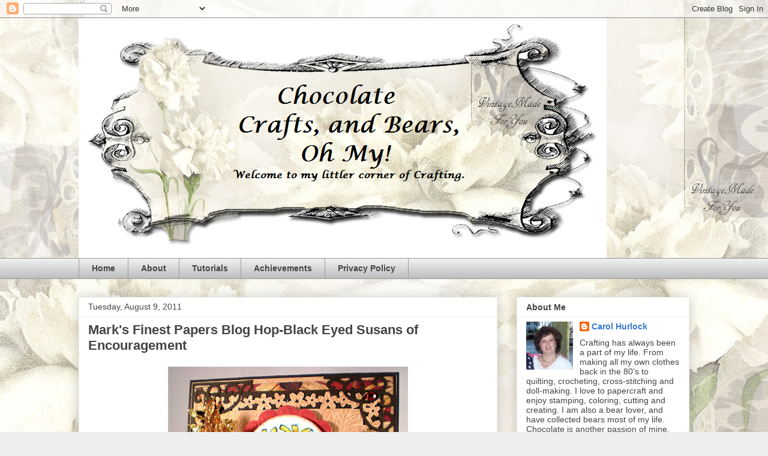

--- FILE ---
content_type: text/html; charset=UTF-8
request_url: https://chocolatecraftsandbearsohmy.blogspot.com/2011/08/marks-finest-papers-blog-hop-black-eyed.html?showComment=1312885096335
body_size: 26638
content:
<!DOCTYPE html>
<html class='v2' dir='ltr' lang='en'>
<head>
<link href='https://www.blogger.com/static/v1/widgets/335934321-css_bundle_v2.css' rel='stylesheet' type='text/css'/>
<meta content='width=1100' name='viewport'/>
<meta content='text/html; charset=UTF-8' http-equiv='Content-Type'/>
<meta content='blogger' name='generator'/>
<link href='https://chocolatecraftsandbearsohmy.blogspot.com/favicon.ico' rel='icon' type='image/x-icon'/>
<link href='http://chocolatecraftsandbearsohmy.blogspot.com/2011/08/marks-finest-papers-blog-hop-black-eyed.html' rel='canonical'/>
<link rel="alternate" type="application/atom+xml" title="Chocolate Crafts and Bears, Oh My - Atom" href="https://chocolatecraftsandbearsohmy.blogspot.com/feeds/posts/default" />
<link rel="alternate" type="application/rss+xml" title="Chocolate Crafts and Bears, Oh My - RSS" href="https://chocolatecraftsandbearsohmy.blogspot.com/feeds/posts/default?alt=rss" />
<link rel="service.post" type="application/atom+xml" title="Chocolate Crafts and Bears, Oh My - Atom" href="https://www.blogger.com/feeds/2978285026910003470/posts/default" />

<link rel="alternate" type="application/atom+xml" title="Chocolate Crafts and Bears, Oh My - Atom" href="https://chocolatecraftsandbearsohmy.blogspot.com/feeds/1265488802231989005/comments/default" />
<!--Can't find substitution for tag [blog.ieCssRetrofitLinks]-->
<link href='https://blogger.googleusercontent.com/img/b/R29vZ2xl/AVvXsEg3vhG6FsguUmumQtdD1SSwqjAKp_xqLEVlO4weYbTUXI2u1ScYCe5_7uK9UfhKtzExD6jzk21QyYITdDvLrw3SNdwi_lLj-tmoMGq0dPBiXyuwYKTL-ZAjn6ABm2BLkf-GXy4Uynj1mST4/s400/DSCN5139.JPG' rel='image_src'/>
<meta content='http://chocolatecraftsandbearsohmy.blogspot.com/2011/08/marks-finest-papers-blog-hop-black-eyed.html' property='og:url'/>
<meta content='Mark&#39;s Finest Papers Blog Hop-Black Eyed Susans of Encouragement' property='og:title'/>
<meta content='Hello! Welcome to the August 2011 MFP New Releases Blog Hop!   This week&#39;s new releases are:Black Eyed Susans for Encouragement, Butterfli...' property='og:description'/>
<meta content='https://blogger.googleusercontent.com/img/b/R29vZ2xl/AVvXsEg3vhG6FsguUmumQtdD1SSwqjAKp_xqLEVlO4weYbTUXI2u1ScYCe5_7uK9UfhKtzExD6jzk21QyYITdDvLrw3SNdwi_lLj-tmoMGq0dPBiXyuwYKTL-ZAjn6ABm2BLkf-GXy4Uynj1mST4/w1200-h630-p-k-no-nu/DSCN5139.JPG' property='og:image'/>
<title>Chocolate Crafts and Bears, Oh My: Mark's Finest Papers Blog Hop-Black Eyed Susans of Encouragement</title>
<style id='page-skin-1' type='text/css'><!--
/*
-----------------------------------------------
Blogger Template Style
Name:     Awesome Inc.
Designer: Tina Chen
URL:      tinachen.org
----------------------------------------------- */
/* Content
----------------------------------------------- */
body {
font: normal normal 13px Arial, Tahoma, Helvetica, FreeSans, sans-serif;
color: #444444;
background: #eeeeee none repeat scroll top left;
}
html body .content-outer {
min-width: 0;
max-width: 100%;
width: 100%;
}
a:link {
text-decoration: none;
color: #3778cd;
}
a:visited {
text-decoration: none;
color: #4d469c;
}
a:hover {
text-decoration: underline;
color: #3778cd;
}
.body-fauxcolumn-outer .cap-top {
position: absolute;
z-index: 1;
height: 276px;
width: 100%;
background: transparent none repeat-x scroll top left;
_background-image: none;
}
/* Columns
----------------------------------------------- */
.content-inner {
padding: 0;
}
.header-inner .section {
margin: 0 16px;
}
.tabs-inner .section {
margin: 0 16px;
}
.main-inner {
padding-top: 30px;
}
.main-inner .column-center-inner,
.main-inner .column-left-inner,
.main-inner .column-right-inner {
padding: 0 5px;
}
*+html body .main-inner .column-center-inner {
margin-top: -30px;
}
#layout .main-inner .column-center-inner {
margin-top: 0;
}
/* Header
----------------------------------------------- */
.header-outer {
margin: 0 0 0 0;
background: transparent none repeat scroll 0 0;
}
.Header h1 {
font: normal bold 40px Arial, Tahoma, Helvetica, FreeSans, sans-serif;
color: #444444;
text-shadow: 0 0 -1px #000000;
}
.Header h1 a {
color: #444444;
}
.Header .description {
font: normal normal 14px Arial, Tahoma, Helvetica, FreeSans, sans-serif;
color: #444444;
}
.header-inner .Header .titlewrapper,
.header-inner .Header .descriptionwrapper {
padding-left: 0;
padding-right: 0;
margin-bottom: 0;
}
.header-inner .Header .titlewrapper {
padding-top: 22px;
}
/* Tabs
----------------------------------------------- */
.tabs-outer {
overflow: hidden;
position: relative;
background: #eeeeee url(//www.blogblog.com/1kt/awesomeinc/tabs_gradient_light.png) repeat scroll 0 0;
}
#layout .tabs-outer {
overflow: visible;
}
.tabs-cap-top, .tabs-cap-bottom {
position: absolute;
width: 100%;
border-top: 1px solid #999999;
}
.tabs-cap-bottom {
bottom: 0;
}
.tabs-inner .widget li a {
display: inline-block;
margin: 0;
padding: .6em 1.5em;
font: normal bold 14px Arial, Tahoma, Helvetica, FreeSans, sans-serif;
color: #444444;
border-top: 1px solid #999999;
border-bottom: 1px solid #999999;
border-left: 1px solid #999999;
height: 16px;
line-height: 16px;
}
.tabs-inner .widget li:last-child a {
border-right: 1px solid #999999;
}
.tabs-inner .widget li.selected a, .tabs-inner .widget li a:hover {
background: #666666 url(//www.blogblog.com/1kt/awesomeinc/tabs_gradient_light.png) repeat-x scroll 0 -100px;
color: #ffffff;
}
/* Headings
----------------------------------------------- */
h2 {
font: normal bold 14px Arial, Tahoma, Helvetica, FreeSans, sans-serif;
color: #444444;
}
/* Widgets
----------------------------------------------- */
.main-inner .section {
margin: 0 27px;
padding: 0;
}
.main-inner .column-left-outer,
.main-inner .column-right-outer {
margin-top: 0;
}
#layout .main-inner .column-left-outer,
#layout .main-inner .column-right-outer {
margin-top: 0;
}
.main-inner .column-left-inner,
.main-inner .column-right-inner {
background: transparent none repeat 0 0;
-moz-box-shadow: 0 0 0 rgba(0, 0, 0, .2);
-webkit-box-shadow: 0 0 0 rgba(0, 0, 0, .2);
-goog-ms-box-shadow: 0 0 0 rgba(0, 0, 0, .2);
box-shadow: 0 0 0 rgba(0, 0, 0, .2);
-moz-border-radius: 0;
-webkit-border-radius: 0;
-goog-ms-border-radius: 0;
border-radius: 0;
}
#layout .main-inner .column-left-inner,
#layout .main-inner .column-right-inner {
margin-top: 0;
}
.sidebar .widget {
font: normal normal 14px Arial, Tahoma, Helvetica, FreeSans, sans-serif;
color: #444444;
}
.sidebar .widget a:link {
color: #3778cd;
}
.sidebar .widget a:visited {
color: #4d469c;
}
.sidebar .widget a:hover {
color: #3778cd;
}
.sidebar .widget h2 {
text-shadow: 0 0 -1px #000000;
}
.main-inner .widget {
background-color: #ffffff;
border: 1px solid #eeeeee;
padding: 0 15px 15px;
margin: 20px -16px;
-moz-box-shadow: 0 0 20px rgba(0, 0, 0, .2);
-webkit-box-shadow: 0 0 20px rgba(0, 0, 0, .2);
-goog-ms-box-shadow: 0 0 20px rgba(0, 0, 0, .2);
box-shadow: 0 0 20px rgba(0, 0, 0, .2);
-moz-border-radius: 0;
-webkit-border-radius: 0;
-goog-ms-border-radius: 0;
border-radius: 0;
}
.main-inner .widget h2 {
margin: 0 -15px;
padding: .6em 15px .5em;
border-bottom: 1px solid transparent;
}
.footer-inner .widget h2 {
padding: 0 0 .4em;
border-bottom: 1px solid transparent;
}
.main-inner .widget h2 + div, .footer-inner .widget h2 + div {
border-top: 1px solid #eeeeee;
padding-top: 8px;
}
.main-inner .widget .widget-content {
margin: 0 -15px;
padding: 7px 15px 0;
}
.main-inner .widget ul, .main-inner .widget #ArchiveList ul.flat {
margin: -8px -15px 0;
padding: 0;
list-style: none;
}
.main-inner .widget #ArchiveList {
margin: -8px 0 0;
}
.main-inner .widget ul li, .main-inner .widget #ArchiveList ul.flat li {
padding: .5em 15px;
text-indent: 0;
color: #666666;
border-top: 1px solid #eeeeee;
border-bottom: 1px solid transparent;
}
.main-inner .widget #ArchiveList ul li {
padding-top: .25em;
padding-bottom: .25em;
}
.main-inner .widget ul li:first-child, .main-inner .widget #ArchiveList ul.flat li:first-child {
border-top: none;
}
.main-inner .widget ul li:last-child, .main-inner .widget #ArchiveList ul.flat li:last-child {
border-bottom: none;
}
.post-body {
position: relative;
}
.main-inner .widget .post-body ul {
padding: 0 2.5em;
margin: .5em 0;
list-style: disc;
}
.main-inner .widget .post-body ul li {
padding: 0.25em 0;
margin-bottom: .25em;
color: #444444;
border: none;
}
.footer-inner .widget ul {
padding: 0;
list-style: none;
}
.widget .zippy {
color: #666666;
}
/* Posts
----------------------------------------------- */
body .main-inner .Blog {
padding: 0;
margin-bottom: 1em;
background-color: transparent;
border: none;
-moz-box-shadow: 0 0 0 rgba(0, 0, 0, 0);
-webkit-box-shadow: 0 0 0 rgba(0, 0, 0, 0);
-goog-ms-box-shadow: 0 0 0 rgba(0, 0, 0, 0);
box-shadow: 0 0 0 rgba(0, 0, 0, 0);
}
.main-inner .section:last-child .Blog:last-child {
padding: 0;
margin-bottom: 1em;
}
.main-inner .widget h2.date-header {
margin: 0 -15px 1px;
padding: 0 0 0 0;
font: normal normal 14px Arial, Tahoma, Helvetica, FreeSans, sans-serif;
color: #444444;
background: transparent none no-repeat scroll top left;
border-top: 0 solid #eeeeee;
border-bottom: 1px solid transparent;
-moz-border-radius-topleft: 0;
-moz-border-radius-topright: 0;
-webkit-border-top-left-radius: 0;
-webkit-border-top-right-radius: 0;
border-top-left-radius: 0;
border-top-right-radius: 0;
position: static;
bottom: 100%;
right: 15px;
text-shadow: 0 0 -1px #000000;
}
.main-inner .widget h2.date-header span {
font: normal normal 14px Arial, Tahoma, Helvetica, FreeSans, sans-serif;
display: block;
padding: .5em 15px;
border-left: 0 solid #eeeeee;
border-right: 0 solid #eeeeee;
}
.date-outer {
position: relative;
margin: 30px 0 20px;
padding: 0 15px;
background-color: #ffffff;
border: 1px solid #eeeeee;
-moz-box-shadow: 0 0 20px rgba(0, 0, 0, .2);
-webkit-box-shadow: 0 0 20px rgba(0, 0, 0, .2);
-goog-ms-box-shadow: 0 0 20px rgba(0, 0, 0, .2);
box-shadow: 0 0 20px rgba(0, 0, 0, .2);
-moz-border-radius: 0;
-webkit-border-radius: 0;
-goog-ms-border-radius: 0;
border-radius: 0;
}
.date-outer:first-child {
margin-top: 0;
}
.date-outer:last-child {
margin-bottom: 20px;
-moz-border-radius-bottomleft: 0;
-moz-border-radius-bottomright: 0;
-webkit-border-bottom-left-radius: 0;
-webkit-border-bottom-right-radius: 0;
-goog-ms-border-bottom-left-radius: 0;
-goog-ms-border-bottom-right-radius: 0;
border-bottom-left-radius: 0;
border-bottom-right-radius: 0;
}
.date-posts {
margin: 0 -15px;
padding: 0 15px;
clear: both;
}
.post-outer, .inline-ad {
border-top: 1px solid #eeeeee;
margin: 0 -15px;
padding: 15px 15px;
}
.post-outer {
padding-bottom: 10px;
}
.post-outer:first-child {
padding-top: 0;
border-top: none;
}
.post-outer:last-child, .inline-ad:last-child {
border-bottom: none;
}
.post-body {
position: relative;
}
.post-body img {
padding: 8px;
background: transparent;
border: 1px solid transparent;
-moz-box-shadow: 0 0 0 rgba(0, 0, 0, .2);
-webkit-box-shadow: 0 0 0 rgba(0, 0, 0, .2);
box-shadow: 0 0 0 rgba(0, 0, 0, .2);
-moz-border-radius: 0;
-webkit-border-radius: 0;
border-radius: 0;
}
h3.post-title, h4 {
font: normal bold 22px Arial, Tahoma, Helvetica, FreeSans, sans-serif;
color: #444444;
}
h3.post-title a {
font: normal bold 22px Arial, Tahoma, Helvetica, FreeSans, sans-serif;
color: #444444;
}
h3.post-title a:hover {
color: #3778cd;
text-decoration: underline;
}
.post-header {
margin: 0 0 1em;
}
.post-body {
line-height: 1.4;
}
.post-outer h2 {
color: #444444;
}
.post-footer {
margin: 1.5em 0 0;
}
#blog-pager {
padding: 15px;
font-size: 120%;
background-color: #ffffff;
border: 1px solid #eeeeee;
-moz-box-shadow: 0 0 20px rgba(0, 0, 0, .2);
-webkit-box-shadow: 0 0 20px rgba(0, 0, 0, .2);
-goog-ms-box-shadow: 0 0 20px rgba(0, 0, 0, .2);
box-shadow: 0 0 20px rgba(0, 0, 0, .2);
-moz-border-radius: 0;
-webkit-border-radius: 0;
-goog-ms-border-radius: 0;
border-radius: 0;
-moz-border-radius-topleft: 0;
-moz-border-radius-topright: 0;
-webkit-border-top-left-radius: 0;
-webkit-border-top-right-radius: 0;
-goog-ms-border-top-left-radius: 0;
-goog-ms-border-top-right-radius: 0;
border-top-left-radius: 0;
border-top-right-radius-topright: 0;
margin-top: 1em;
}
.blog-feeds, .post-feeds {
margin: 1em 0;
text-align: center;
color: #444444;
}
.blog-feeds a, .post-feeds a {
color: #3778cd;
}
.blog-feeds a:visited, .post-feeds a:visited {
color: #4d469c;
}
.blog-feeds a:hover, .post-feeds a:hover {
color: #3778cd;
}
.post-outer .comments {
margin-top: 2em;
}
/* Comments
----------------------------------------------- */
.comments .comments-content .icon.blog-author {
background-repeat: no-repeat;
background-image: url([data-uri]);
}
.comments .comments-content .loadmore a {
border-top: 1px solid #999999;
border-bottom: 1px solid #999999;
}
.comments .continue {
border-top: 2px solid #999999;
}
/* Footer
----------------------------------------------- */
.footer-outer {
margin: -20px 0 -1px;
padding: 20px 0 0;
color: #444444;
overflow: hidden;
}
.footer-fauxborder-left {
border-top: 1px solid #eeeeee;
background: #ffffff none repeat scroll 0 0;
-moz-box-shadow: 0 0 20px rgba(0, 0, 0, .2);
-webkit-box-shadow: 0 0 20px rgba(0, 0, 0, .2);
-goog-ms-box-shadow: 0 0 20px rgba(0, 0, 0, .2);
box-shadow: 0 0 20px rgba(0, 0, 0, .2);
margin: 0 -20px;
}
/* Mobile
----------------------------------------------- */
body.mobile {
background-size: auto;
}
.mobile .body-fauxcolumn-outer {
background: transparent none repeat scroll top left;
}
*+html body.mobile .main-inner .column-center-inner {
margin-top: 0;
}
.mobile .main-inner .widget {
padding: 0 0 15px;
}
.mobile .main-inner .widget h2 + div,
.mobile .footer-inner .widget h2 + div {
border-top: none;
padding-top: 0;
}
.mobile .footer-inner .widget h2 {
padding: 0.5em 0;
border-bottom: none;
}
.mobile .main-inner .widget .widget-content {
margin: 0;
padding: 7px 0 0;
}
.mobile .main-inner .widget ul,
.mobile .main-inner .widget #ArchiveList ul.flat {
margin: 0 -15px 0;
}
.mobile .main-inner .widget h2.date-header {
right: 0;
}
.mobile .date-header span {
padding: 0.4em 0;
}
.mobile .date-outer:first-child {
margin-bottom: 0;
border: 1px solid #eeeeee;
-moz-border-radius-topleft: 0;
-moz-border-radius-topright: 0;
-webkit-border-top-left-radius: 0;
-webkit-border-top-right-radius: 0;
-goog-ms-border-top-left-radius: 0;
-goog-ms-border-top-right-radius: 0;
border-top-left-radius: 0;
border-top-right-radius: 0;
}
.mobile .date-outer {
border-color: #eeeeee;
border-width: 0 1px 1px;
}
.mobile .date-outer:last-child {
margin-bottom: 0;
}
.mobile .main-inner {
padding: 0;
}
.mobile .header-inner .section {
margin: 0;
}
.mobile .post-outer, .mobile .inline-ad {
padding: 5px 0;
}
.mobile .tabs-inner .section {
margin: 0 10px;
}
.mobile .main-inner .widget h2 {
margin: 0;
padding: 0;
}
.mobile .main-inner .widget h2.date-header span {
padding: 0;
}
.mobile .main-inner .widget .widget-content {
margin: 0;
padding: 7px 0 0;
}
.mobile #blog-pager {
border: 1px solid transparent;
background: #ffffff none repeat scroll 0 0;
}
.mobile .main-inner .column-left-inner,
.mobile .main-inner .column-right-inner {
background: transparent none repeat 0 0;
-moz-box-shadow: none;
-webkit-box-shadow: none;
-goog-ms-box-shadow: none;
box-shadow: none;
}
.mobile .date-posts {
margin: 0;
padding: 0;
}
.mobile .footer-fauxborder-left {
margin: 0;
border-top: inherit;
}
.mobile .main-inner .section:last-child .Blog:last-child {
margin-bottom: 0;
}
.mobile-index-contents {
color: #444444;
}
.mobile .mobile-link-button {
background: #3778cd url(//www.blogblog.com/1kt/awesomeinc/tabs_gradient_light.png) repeat scroll 0 0;
}
.mobile-link-button a:link, .mobile-link-button a:visited {
color: #ffffff;
}
.mobile .tabs-inner .PageList .widget-content {
background: transparent;
border-top: 1px solid;
border-color: #999999;
color: #444444;
}
.mobile .tabs-inner .PageList .widget-content .pagelist-arrow {
border-left: 1px solid #999999;
}

--></style>
<style id='template-skin-1' type='text/css'><!--
body {
min-width: 1050px;
}
.content-outer, .content-fauxcolumn-outer, .region-inner {
min-width: 1050px;
max-width: 1050px;
_width: 1050px;
}
.main-inner .columns {
padding-left: 0;
padding-right: 320px;
}
.main-inner .fauxcolumn-center-outer {
left: 0;
right: 320px;
/* IE6 does not respect left and right together */
_width: expression(this.parentNode.offsetWidth -
parseInt("0") -
parseInt("320px") + 'px');
}
.main-inner .fauxcolumn-left-outer {
width: 0;
}
.main-inner .fauxcolumn-right-outer {
width: 320px;
}
.main-inner .column-left-outer {
width: 0;
right: 100%;
margin-left: -0;
}
.main-inner .column-right-outer {
width: 320px;
margin-right: -320px;
}
#layout {
min-width: 0;
}
#layout .content-outer {
min-width: 0;
width: 800px;
}
#layout .region-inner {
min-width: 0;
width: auto;
}
body#layout div.add_widget {
padding: 8px;
}
body#layout div.add_widget a {
margin-left: 32px;
}
--></style>
<!-- Google tag (gtag.js) -->
<script async='true' src='https://www.googletagmanager.com/gtag/js?id=G-NRH2FDV1KD'></script>
<script>
        window.dataLayer = window.dataLayer || [];
        function gtag(){dataLayer.push(arguments);}
        gtag('js', new Date());
        gtag('config', 'G-NRH2FDV1KD');
      </script>
<link href='https://www.blogger.com/dyn-css/authorization.css?targetBlogID=2978285026910003470&amp;zx=fc28689d-1d36-4970-a4c5-dee47a153649' media='none' onload='if(media!=&#39;all&#39;)media=&#39;all&#39;' rel='stylesheet'/><noscript><link href='https://www.blogger.com/dyn-css/authorization.css?targetBlogID=2978285026910003470&amp;zx=fc28689d-1d36-4970-a4c5-dee47a153649' rel='stylesheet'/></noscript>
<meta name='google-adsense-platform-account' content='ca-host-pub-1556223355139109'/>
<meta name='google-adsense-platform-domain' content='blogspot.com'/>

</head>
<body class='loading variant-light'>
<div class='navbar section' id='navbar' name='Navbar'><div class='widget Navbar' data-version='1' id='Navbar1'><script type="text/javascript">
    function setAttributeOnload(object, attribute, val) {
      if(window.addEventListener) {
        window.addEventListener('load',
          function(){ object[attribute] = val; }, false);
      } else {
        window.attachEvent('onload', function(){ object[attribute] = val; });
      }
    }
  </script>
<div id="navbar-iframe-container"></div>
<script type="text/javascript" src="https://apis.google.com/js/platform.js"></script>
<script type="text/javascript">
      gapi.load("gapi.iframes:gapi.iframes.style.bubble", function() {
        if (gapi.iframes && gapi.iframes.getContext) {
          gapi.iframes.getContext().openChild({
              url: 'https://www.blogger.com/navbar/2978285026910003470?po\x3d1265488802231989005\x26origin\x3dhttps://chocolatecraftsandbearsohmy.blogspot.com',
              where: document.getElementById("navbar-iframe-container"),
              id: "navbar-iframe"
          });
        }
      });
    </script><script type="text/javascript">
(function() {
var script = document.createElement('script');
script.type = 'text/javascript';
script.src = '//pagead2.googlesyndication.com/pagead/js/google_top_exp.js';
var head = document.getElementsByTagName('head')[0];
if (head) {
head.appendChild(script);
}})();
</script>
</div></div>
<div class='body-fauxcolumns'>
<div class='fauxcolumn-outer body-fauxcolumn-outer'>
<div class='cap-top'>
<div class='cap-left'></div>
<div class='cap-right'></div>
</div>
<div class='fauxborder-left'>
<div class='fauxborder-right'></div>
<div class='fauxcolumn-inner'>
</div>
</div>
<div class='cap-bottom'>
<div class='cap-left'></div>
<div class='cap-right'></div>
</div>
</div>
</div>
<div class='content'>
<div class='content-fauxcolumns'>
<div class='fauxcolumn-outer content-fauxcolumn-outer'>
<div class='cap-top'>
<div class='cap-left'></div>
<div class='cap-right'></div>
</div>
<div class='fauxborder-left'>
<div class='fauxborder-right'></div>
<div class='fauxcolumn-inner'>
</div>
</div>
<div class='cap-bottom'>
<div class='cap-left'></div>
<div class='cap-right'></div>
</div>
</div>
</div>
<div class='content-outer'>
<div class='content-cap-top cap-top'>
<div class='cap-left'></div>
<div class='cap-right'></div>
</div>
<div class='fauxborder-left content-fauxborder-left'>
<div class='fauxborder-right content-fauxborder-right'></div>
<div class='content-inner'>
<header>
<div class='header-outer'>
<div class='header-cap-top cap-top'>
<div class='cap-left'></div>
<div class='cap-right'></div>
</div>
<div class='fauxborder-left header-fauxborder-left'>
<div class='fauxborder-right header-fauxborder-right'></div>
<div class='region-inner header-inner'>
<div class='header section' id='header' name='Header'><div class='widget Header' data-version='1' id='Header1'>
<div id='header-inner'>
<a href='https://chocolatecraftsandbearsohmy.blogspot.com/' style='display: block'>
<img alt='Chocolate Crafts and Bears, Oh My' height='400px; ' id='Header1_headerimg' src='https://blogger.googleusercontent.com/img/b/R29vZ2xl/AVvXsEhFmqK91h6NMYHnVflCePefZN4sYMjk_KFfa3wIMp8wHxECaYNBcVnTSERx9zVhAt2fQ6U3lewB5KzL24xPV9zlZ-VqZlaT6DqPLMXWgG-5oOwqv8CgB-t-K6gN905gjR9kggJEQRYVJws/s1600/Header+with+name.png' style='display: block' width='880px; '/>
</a>
</div>
</div></div>
</div>
</div>
<div class='header-cap-bottom cap-bottom'>
<div class='cap-left'></div>
<div class='cap-right'></div>
</div>
</div>
</header>
<div class='tabs-outer'>
<div class='tabs-cap-top cap-top'>
<div class='cap-left'></div>
<div class='cap-right'></div>
</div>
<div class='fauxborder-left tabs-fauxborder-left'>
<div class='fauxborder-right tabs-fauxborder-right'></div>
<div class='region-inner tabs-inner'>
<div class='tabs section' id='crosscol' name='Cross-Column'><div class='widget PageList' data-version='1' id='PageList1'>
<h2>Pages</h2>
<div class='widget-content'>
<ul>
<li>
<a href='https://chocolatecraftsandbearsohmy.blogspot.com/'>Home</a>
</li>
<li>
<a href='https://chocolatecraftsandbearsohmy.blogspot.com/p/blog-page.html'>About</a>
</li>
<li>
<a href='https://chocolatecraftsandbearsohmy.blogspot.com/p/tutorials.html'>Tutorials</a>
</li>
<li>
<a href='https://chocolatecraftsandbearsohmy.blogspot.com/p/achievements.html'>Achievements</a>
</li>
<li>
<a href='https://chocolatecraftsandbearsohmy.blogspot.com/p/privacy-policy.html'>Privacy Policy</a>
</li>
</ul>
<div class='clear'></div>
</div>
</div></div>
<div class='tabs no-items section' id='crosscol-overflow' name='Cross-Column 2'></div>
</div>
</div>
<div class='tabs-cap-bottom cap-bottom'>
<div class='cap-left'></div>
<div class='cap-right'></div>
</div>
</div>
<div class='main-outer'>
<div class='main-cap-top cap-top'>
<div class='cap-left'></div>
<div class='cap-right'></div>
</div>
<div class='fauxborder-left main-fauxborder-left'>
<div class='fauxborder-right main-fauxborder-right'></div>
<div class='region-inner main-inner'>
<div class='columns fauxcolumns'>
<div class='fauxcolumn-outer fauxcolumn-center-outer'>
<div class='cap-top'>
<div class='cap-left'></div>
<div class='cap-right'></div>
</div>
<div class='fauxborder-left'>
<div class='fauxborder-right'></div>
<div class='fauxcolumn-inner'>
</div>
</div>
<div class='cap-bottom'>
<div class='cap-left'></div>
<div class='cap-right'></div>
</div>
</div>
<div class='fauxcolumn-outer fauxcolumn-left-outer'>
<div class='cap-top'>
<div class='cap-left'></div>
<div class='cap-right'></div>
</div>
<div class='fauxborder-left'>
<div class='fauxborder-right'></div>
<div class='fauxcolumn-inner'>
</div>
</div>
<div class='cap-bottom'>
<div class='cap-left'></div>
<div class='cap-right'></div>
</div>
</div>
<div class='fauxcolumn-outer fauxcolumn-right-outer'>
<div class='cap-top'>
<div class='cap-left'></div>
<div class='cap-right'></div>
</div>
<div class='fauxborder-left'>
<div class='fauxborder-right'></div>
<div class='fauxcolumn-inner'>
</div>
</div>
<div class='cap-bottom'>
<div class='cap-left'></div>
<div class='cap-right'></div>
</div>
</div>
<!-- corrects IE6 width calculation -->
<div class='columns-inner'>
<div class='column-center-outer'>
<div class='column-center-inner'>
<div class='main section' id='main' name='Main'><div class='widget Blog' data-version='1' id='Blog1'>
<div class='blog-posts hfeed'>

          <div class="date-outer">
        
<h2 class='date-header'><span>Tuesday, August 9, 2011</span></h2>

          <div class="date-posts">
        
<div class='post-outer'>
<div class='post hentry uncustomized-post-template' itemprop='blogPost' itemscope='itemscope' itemtype='http://schema.org/BlogPosting'>
<meta content='https://blogger.googleusercontent.com/img/b/R29vZ2xl/AVvXsEg3vhG6FsguUmumQtdD1SSwqjAKp_xqLEVlO4weYbTUXI2u1ScYCe5_7uK9UfhKtzExD6jzk21QyYITdDvLrw3SNdwi_lLj-tmoMGq0dPBiXyuwYKTL-ZAjn6ABm2BLkf-GXy4Uynj1mST4/s400/DSCN5139.JPG' itemprop='image_url'/>
<meta content='2978285026910003470' itemprop='blogId'/>
<meta content='1265488802231989005' itemprop='postId'/>
<a name='1265488802231989005'></a>
<h3 class='post-title entry-title' itemprop='name'>
Mark's Finest Papers Blog Hop-Black Eyed Susans of Encouragement
</h3>
<div class='post-header'>
<div class='post-header-line-1'></div>
</div>
<div class='post-body entry-content' id='post-body-1265488802231989005' itemprop='description articleBody'>
<div style="text-align: center;"><a href="https://blogger.googleusercontent.com/img/b/R29vZ2xl/AVvXsEg3vhG6FsguUmumQtdD1SSwqjAKp_xqLEVlO4weYbTUXI2u1ScYCe5_7uK9UfhKtzExD6jzk21QyYITdDvLrw3SNdwi_lLj-tmoMGq0dPBiXyuwYKTL-ZAjn6ABm2BLkf-GXy4Uynj1mST4/s1600/DSCN5139.JPG" onblur="try {parent.deselectBloggerImageGracefully();} catch(e) {}"><img alt="" border="0" id="BLOGGER_PHOTO_ID_5638621235289510978" src="https://blogger.googleusercontent.com/img/b/R29vZ2xl/AVvXsEg3vhG6FsguUmumQtdD1SSwqjAKp_xqLEVlO4weYbTUXI2u1ScYCe5_7uK9UfhKtzExD6jzk21QyYITdDvLrw3SNdwi_lLj-tmoMGq0dPBiXyuwYKTL-ZAjn6ABm2BLkf-GXy4Uynj1mST4/s400/DSCN5139.JPG" style="display: block; margin: 0px auto 10px; text-align: center; cursor: pointer; width: 400px; height: 400px;" /></a>Hello! Welcome to the <strong><u>August 2011 MFP New Releases Blog Hop!</u></strong><br /></div><br />This week's new releases are:Black Eyed Susans for Encouragement, Butterflies and Wisteria, Forest Gifts, Fun on the Farm .<strong>For your convenience, all these sets are available TODAY at <a href="http://www.marksfinestpapers.com/">Mark's Finest Papers.</a></strong><br /><br />So, do you want to WIN today's Featured Stamp Set: Black Eyed Susans for Encouragement? (If you don't want to wait to win, you can always purchase the sets right away! We'll substitute a set from NEXT month's release if today's winner has already purchased this set!)<br /><br />For your chance to win: Comment on the following Design Team members' blogs TODAY before midnight EDT. There will be <strong>ONE </strong>random winner chosen from the comments on today's Blog Hop blogs. <strong>That winner will win <span style="color:red;">Black Eyed Susans for Encouragement</span></strong>. We will announce the winner's name on tomorrow's MFP blog post.<br /><br /><a href="http://clownmomcreations.blogspot.com/">Lois</a>, <a href="http://villagestamperramblings.blogspot.com/">Vicky</a>, <a href="http://dawnanewday.blogspot.com/">Dawn</a>, <a href="http://inkinginred.blogspot.com/">Anne</a>, <a href="http://rosesbymywindow.blogspot.com/">Peggysue</a>, <a href="http://sodakstamping.blogspot.com/">Connie, </a><a href="http://paynehollercards.blogspot.com/">Linda</a>, <a href="http://karenskreativekreations.blogspot.com/">Karen</a>, <a href="http://winnieswhimsandmycrafts.blogspot.com/">Patty</a>, <a href="http://paperscaper.blogspot.com/">Roxie</a>, <a href="http://allidoisstamp.blogspot.com/">Vicki</a>, <a href="http://rightbrainmadness.blogspot.com/">Liz</a>, <a href="http://geriscards.blogspot.com/">Geri</a>, <a href="http://confessionsofaleft-brainedstamper.blogspot.com/">Lynn</a>, <a href="http://marksfinestpapers.blogspot.com/">Mark&#8217;s Finest Papers</a><br /><br /><a href="https://blogger.googleusercontent.com/img/b/R29vZ2xl/AVvXsEgug1Oe3ewmSgn2D7gghmJkVgs3D_RMP_UHbxmLp8QxhiOEm_rfKUSuqe3aNbGXC_xoXEG3exdFgSn0l6MiyQYMRtnuKCpAv8wwKwPswa6LJ9jaz_fVrGbxk8AtAXSBlz2TN_7fTnWtaaUP/s1600/DSCN5138.JPG"><img alt="" border="0" id="BLOGGER_PHOTO_ID_5638621229645445410" src="https://blogger.googleusercontent.com/img/b/R29vZ2xl/AVvXsEgug1Oe3ewmSgn2D7gghmJkVgs3D_RMP_UHbxmLp8QxhiOEm_rfKUSuqe3aNbGXC_xoXEG3exdFgSn0l6MiyQYMRtnuKCpAv8wwKwPswa6LJ9jaz_fVrGbxk8AtAXSBlz2TN_7fTnWtaaUP/s400/DSCN5138.JPG" style="display: block; margin: 0px auto 10px; text-align: center; cursor: pointer; width: 400px; height: 352px;" /></a>Here is my version of the Black Eyed Susan of Encouragement.  My image is colored with copic marker.  I used K &amp; Company Tom Coffey papers.   The corners and leave are Sizzx dies and I used the Cherry Blossom punch around the page by Martha Stewart.  The accent flowers are one of the dies from the Carnation Creation from Spellbinders.  I used some buttons for the centers that I had in my stash.  I also used a sharpie to draw the accent on the flower to match the ones in the image. <br /><br />Thanks so much for stopping by.  I appreciate you comments.  Good luck in the drawing!<br /><div style="text-align: center;"><br />Challenges Entered<br /><a href="http://theangelcompany.typepad.com/digi_design_house/">Digi Design House</a>  -  3 buttons, 2 patterned papers, 1 ribbon<br /><a href="http://karensdoodleschallengeblog.blogspot.com/2011/08/buttons-and-bows.html">Karens Doodle</a>  -  Buttons and Bows<br /><a href="http://ppp-makeitmonday.blogspot.com/2011/08/make-it-monday-49-and-design-team-call.html">Make It Monday</a>  -  Anything Goes<br /><a href="http://pollycraftchallengeblog.blogspot.com/2011/08/winner-and-favourites-challenge-104.html">Polycraft</a>  -  Recycle (My buttons were originally on a dress from 20 yrs ago)<br /><a href="http://www.cardcupids.org/blog/?p=1570">Card Cupids</a>  -  Buttons and/or Ribbon<br /><a href="http://gingerloftchallenge.blogspot.com/2011/07/gl22-make-it-sparkle.html">Gingerloft</a>  -  Make It Sparkle<br /><a href="http://papercreatorscrafts.blogspot.com/2011/07/challenge-4-say-it-with-flower-winners.html">Paper Creator's Crafts</a>  -  Say It with Flowers<br /><a href="http://thepoodlesparlour.blogspot.com/2011/08/round-and-round-garden.html">The Poodles Parlour</a>  -  Round and Round the Garden<br /><a href="http://wagsnwhiskersrubberstamps.blogspot.com/2011/08/challenge-60-sparkly.html">Wag and Whiskers</a>  -  Sparkly<br /><br /><br /></div>
<div style='clear: both;'></div>
</div>
<div class='post-footer'>
<div class='post-footer-line post-footer-line-1'>
<span class='post-author vcard'>
Posted by
<span class='fn' itemprop='author' itemscope='itemscope' itemtype='http://schema.org/Person'>
<meta content='https://www.blogger.com/profile/12731464260141582496' itemprop='url'/>
<a class='g-profile' href='https://www.blogger.com/profile/12731464260141582496' rel='author' title='author profile'>
<span itemprop='name'>Carol Hurlock</span>
</a>
</span>
</span>
<span class='post-timestamp'>
at
<meta content='http://chocolatecraftsandbearsohmy.blogspot.com/2011/08/marks-finest-papers-blog-hop-black-eyed.html' itemprop='url'/>
<a class='timestamp-link' href='https://chocolatecraftsandbearsohmy.blogspot.com/2011/08/marks-finest-papers-blog-hop-black-eyed.html' rel='bookmark' title='permanent link'><abbr class='published' itemprop='datePublished' title='2011-08-09T00:00:00-04:00'>12:00&#8239;AM</abbr></a>
</span>
<span class='post-comment-link'>
</span>
<span class='post-icons'>
<span class='item-action'>
<a href='https://www.blogger.com/email-post/2978285026910003470/1265488802231989005' title='Email Post'>
<img alt='' class='icon-action' height='13' src='https://resources.blogblog.com/img/icon18_email.gif' width='18'/>
</a>
</span>
<span class='item-control blog-admin pid-958488647'>
<a href='https://www.blogger.com/post-edit.g?blogID=2978285026910003470&postID=1265488802231989005&from=pencil' title='Edit Post'>
<img alt='' class='icon-action' height='18' src='https://resources.blogblog.com/img/icon18_edit_allbkg.gif' width='18'/>
</a>
</span>
</span>
<div class='post-share-buttons goog-inline-block'>
</div>
</div>
<div class='post-footer-line post-footer-line-2'>
<span class='post-labels'>
Labels:
<a href='https://chocolatecraftsandbearsohmy.blogspot.com/search/label/Mark%27s%20Finest%20Papers' rel='tag'>Mark&#39;s Finest Papers</a>
</span>
</div>
<div class='post-footer-line post-footer-line-3'>
<span class='post-location'>
</span>
</div>
</div>
</div>
<div class='comments' id='comments'>
<a name='comments'></a>
<h4>36 comments:</h4>
<div id='Blog1_comments-block-wrapper'>
<dl class='avatar-comment-indent' id='comments-block'>
<dt class='comment-author ' id='c5243856241810592813'>
<a name='c5243856241810592813'></a>
<div class="avatar-image-container vcard"><span dir="ltr"><a href="https://www.blogger.com/profile/02820264817491538202" target="" rel="nofollow" onclick="" class="avatar-hovercard" id="av-5243856241810592813-02820264817491538202"><img src="https://resources.blogblog.com/img/blank.gif" width="35" height="35" class="delayLoad" style="display: none;" longdesc="//1.bp.blogspot.com/_bgQJgUHGodk/Seqbu7bhZ8I/AAAAAAAAARI/Bu4If_JxJZQ/S45-s35/blog%2Bpic.jpg" alt="" title="Joanne (jojot)">

<noscript><img src="//1.bp.blogspot.com/_bgQJgUHGodk/Seqbu7bhZ8I/AAAAAAAAARI/Bu4If_JxJZQ/S45-s35/blog%2Bpic.jpg" width="35" height="35" class="photo" alt=""></noscript></a></span></div>
<a href='https://www.blogger.com/profile/02820264817491538202' rel='nofollow'>Joanne (jojot)</a>
said...
</dt>
<dd class='comment-body' id='Blog1_cmt-5243856241810592813'>
<p>
Your dimensional flower accents totally pop the flowers in the image....perfect blending of media.....a gorgeous card
</p>
</dd>
<dd class='comment-footer'>
<span class='comment-timestamp'>
<a href='https://chocolatecraftsandbearsohmy.blogspot.com/2011/08/marks-finest-papers-blog-hop-black-eyed.html?showComment=1312864284109#c5243856241810592813' title='comment permalink'>
August 9, 2011 at 12:31&#8239;AM
</a>
<span class='item-control blog-admin pid-1644567005'>
<a class='comment-delete' href='https://www.blogger.com/comment/delete/2978285026910003470/5243856241810592813' title='Delete Comment'>
<img src='https://resources.blogblog.com/img/icon_delete13.gif'/>
</a>
</span>
</span>
</dd>
<dt class='comment-author ' id='c9022851071042386355'>
<a name='c9022851071042386355'></a>
<div class="avatar-image-container vcard"><span dir="ltr"><a href="https://www.blogger.com/profile/04421870735598961974" target="" rel="nofollow" onclick="" class="avatar-hovercard" id="av-9022851071042386355-04421870735598961974"><img src="https://resources.blogblog.com/img/blank.gif" width="35" height="35" class="delayLoad" style="display: none;" longdesc="//blogger.googleusercontent.com/img/b/R29vZ2xl/AVvXsEiGjllVKvH0Lw9FySiFyDRqPc3pZYz2XK4l-iK191gzqT4Z6UNDje8IfCtvPfZ4uDbk2RnPtUOHS2BlEVqOQiLo0IngUZbb5qreHTsF245VeiKfCoA6qszrVc7Aic5tVuA/s45-c/*" alt="" title="Harriet Skelly">

<noscript><img src="//blogger.googleusercontent.com/img/b/R29vZ2xl/AVvXsEiGjllVKvH0Lw9FySiFyDRqPc3pZYz2XK4l-iK191gzqT4Z6UNDje8IfCtvPfZ4uDbk2RnPtUOHS2BlEVqOQiLo0IngUZbb5qreHTsF245VeiKfCoA6qszrVc7Aic5tVuA/s45-c/*" width="35" height="35" class="photo" alt=""></noscript></a></span></div>
<a href='https://www.blogger.com/profile/04421870735598961974' rel='nofollow'>Harriet Skelly</a>
said...
</dt>
<dd class='comment-body' id='Blog1_cmt-9022851071042386355'>
<p>
Beautifully done Carol - I love the flower die cuts that you used to embellish your card!
</p>
</dd>
<dd class='comment-footer'>
<span class='comment-timestamp'>
<a href='https://chocolatecraftsandbearsohmy.blogspot.com/2011/08/marks-finest-papers-blog-hop-black-eyed.html?showComment=1312867978899#c9022851071042386355' title='comment permalink'>
August 9, 2011 at 1:32&#8239;AM
</a>
<span class='item-control blog-admin pid-1489321217'>
<a class='comment-delete' href='https://www.blogger.com/comment/delete/2978285026910003470/9022851071042386355' title='Delete Comment'>
<img src='https://resources.blogblog.com/img/icon_delete13.gif'/>
</a>
</span>
</span>
</dd>
<dt class='comment-author ' id='c3648798514143822139'>
<a name='c3648798514143822139'></a>
<div class="avatar-image-container vcard"><span dir="ltr"><a href="https://www.blogger.com/profile/12340347595057224157" target="" rel="nofollow" onclick="" class="avatar-hovercard" id="av-3648798514143822139-12340347595057224157"><img src="https://resources.blogblog.com/img/blank.gif" width="35" height="35" class="delayLoad" style="display: none;" longdesc="//1.bp.blogspot.com/-ANsoMEIkdFo/Z-7ExW23taI/AAAAAAABicg/fWXGXou6UsAFdF6iJjpcTxO8FiukqSYxgCK4BGAYYCw/s35/Lavinia%252520Spellbound%252520LAV434.jpg" alt="" title="KarinsArtScrap">

<noscript><img src="//1.bp.blogspot.com/-ANsoMEIkdFo/Z-7ExW23taI/AAAAAAABicg/fWXGXou6UsAFdF6iJjpcTxO8FiukqSYxgCK4BGAYYCw/s35/Lavinia%252520Spellbound%252520LAV434.jpg" width="35" height="35" class="photo" alt=""></noscript></a></span></div>
<a href='https://www.blogger.com/profile/12340347595057224157' rel='nofollow'>KarinsArtScrap</a>
said...
</dt>
<dd class='comment-body' id='Blog1_cmt-3648798514143822139'>
<p>
gorgeous card and beautiful flowers carol.<br />beautiful made.<br /><br />greetings karin
</p>
</dd>
<dd class='comment-footer'>
<span class='comment-timestamp'>
<a href='https://chocolatecraftsandbearsohmy.blogspot.com/2011/08/marks-finest-papers-blog-hop-black-eyed.html?showComment=1312878198780#c3648798514143822139' title='comment permalink'>
August 9, 2011 at 4:23&#8239;AM
</a>
<span class='item-control blog-admin pid-1216173755'>
<a class='comment-delete' href='https://www.blogger.com/comment/delete/2978285026910003470/3648798514143822139' title='Delete Comment'>
<img src='https://resources.blogblog.com/img/icon_delete13.gif'/>
</a>
</span>
</span>
</dd>
<dt class='comment-author ' id='c7185895898360638287'>
<a name='c7185895898360638287'></a>
<div class="avatar-image-container vcard"><span dir="ltr"><a href="https://www.blogger.com/profile/14329309413587005958" target="" rel="nofollow" onclick="" class="avatar-hovercard" id="av-7185895898360638287-14329309413587005958"><img src="https://resources.blogblog.com/img/blank.gif" width="35" height="35" class="delayLoad" style="display: none;" longdesc="//blogger.googleusercontent.com/img/b/R29vZ2xl/AVvXsEheOpoLB6L5ovBA-QAeBuCX5dIJeCJXZxPkgRaLKh-y9sQtsHueO0n_s-QzGb07kLgSE3dFvbQucZCSopecanu2G651qfNBlcpYPlAap7ayYzNiNPYFsiMV38MxJ3XIE3M/s45-c/IMG_036.jpg" alt="" title="Valchen">

<noscript><img src="//blogger.googleusercontent.com/img/b/R29vZ2xl/AVvXsEheOpoLB6L5ovBA-QAeBuCX5dIJeCJXZxPkgRaLKh-y9sQtsHueO0n_s-QzGb07kLgSE3dFvbQucZCSopecanu2G651qfNBlcpYPlAap7ayYzNiNPYFsiMV38MxJ3XIE3M/s45-c/IMG_036.jpg" width="35" height="35" class="photo" alt=""></noscript></a></span></div>
<a href='https://www.blogger.com/profile/14329309413587005958' rel='nofollow'>Valchen</a>
said...
</dt>
<dd class='comment-body' id='Blog1_cmt-7185895898360638287'>
<p>
A very elegant and sunny card! I love the accent sunflowers very much!
</p>
</dd>
<dd class='comment-footer'>
<span class='comment-timestamp'>
<a href='https://chocolatecraftsandbearsohmy.blogspot.com/2011/08/marks-finest-papers-blog-hop-black-eyed.html?showComment=1312883702217#c7185895898360638287' title='comment permalink'>
August 9, 2011 at 5:55&#8239;AM
</a>
<span class='item-control blog-admin pid-2071476315'>
<a class='comment-delete' href='https://www.blogger.com/comment/delete/2978285026910003470/7185895898360638287' title='Delete Comment'>
<img src='https://resources.blogblog.com/img/icon_delete13.gif'/>
</a>
</span>
</span>
</dd>
<dt class='comment-author ' id='c2548864561634232102'>
<a name='c2548864561634232102'></a>
<div class="avatar-image-container avatar-stock"><span dir="ltr"><img src="//resources.blogblog.com/img/blank.gif" width="35" height="35" alt="" title="Anonymous">

</span></div>
Anonymous
said...
</dt>
<dd class='comment-body' id='Blog1_cmt-2548864561634232102'>
<p>
Carol, your card is gorgeous!  ALso, I saw your darling barn card on SCS this morining and almost fell off my chair.  It is so cute!  Kittie<br /><br />ps....I can&#39;t seem to comment without using anonymous for some reason.  LOL!
</p>
</dd>
<dd class='comment-footer'>
<span class='comment-timestamp'>
<a href='https://chocolatecraftsandbearsohmy.blogspot.com/2011/08/marks-finest-papers-blog-hop-black-eyed.html?showComment=1312885096335#c2548864561634232102' title='comment permalink'>
August 9, 2011 at 6:18&#8239;AM
</a>
<span class='item-control blog-admin pid-149582364'>
<a class='comment-delete' href='https://www.blogger.com/comment/delete/2978285026910003470/2548864561634232102' title='Delete Comment'>
<img src='https://resources.blogblog.com/img/icon_delete13.gif'/>
</a>
</span>
</span>
</dd>
<dt class='comment-author ' id='c578522942178145753'>
<a name='c578522942178145753'></a>
<div class="avatar-image-container vcard"><span dir="ltr"><a href="https://www.blogger.com/profile/02580444031882473974" target="" rel="nofollow" onclick="" class="avatar-hovercard" id="av-578522942178145753-02580444031882473974"><img src="https://resources.blogblog.com/img/blank.gif" width="35" height="35" class="delayLoad" style="display: none;" longdesc="//blogger.googleusercontent.com/img/b/R29vZ2xl/AVvXsEiLL10OzOpRPq32J0Q-bW6WmpGc1CBSDguZ_OL-h0wYWIYe28EXuGfzWIUN8AggcKCPzbMpCIv_N8v5P7_81qWxa_JuWZ_i3keLSqWNVHkqN0m2SWTnFrsw6riUNFLYMXw/s45-c/153813.jpg" alt="" title="Sue">

<noscript><img src="//blogger.googleusercontent.com/img/b/R29vZ2xl/AVvXsEiLL10OzOpRPq32J0Q-bW6WmpGc1CBSDguZ_OL-h0wYWIYe28EXuGfzWIUN8AggcKCPzbMpCIv_N8v5P7_81qWxa_JuWZ_i3keLSqWNVHkqN0m2SWTnFrsw6riUNFLYMXw/s45-c/153813.jpg" width="35" height="35" class="photo" alt=""></noscript></a></span></div>
<a href='https://www.blogger.com/profile/02580444031882473974' rel='nofollow'>Sue</a>
said...
</dt>
<dd class='comment-body' id='Blog1_cmt-578522942178145753'>
<p>
Stunning card love the black eyed susan Luv Sue x
</p>
</dd>
<dd class='comment-footer'>
<span class='comment-timestamp'>
<a href='https://chocolatecraftsandbearsohmy.blogspot.com/2011/08/marks-finest-papers-blog-hop-black-eyed.html?showComment=1312891004011#c578522942178145753' title='comment permalink'>
August 9, 2011 at 7:56&#8239;AM
</a>
<span class='item-control blog-admin pid-1189355571'>
<a class='comment-delete' href='https://www.blogger.com/comment/delete/2978285026910003470/578522942178145753' title='Delete Comment'>
<img src='https://resources.blogblog.com/img/icon_delete13.gif'/>
</a>
</span>
</span>
</dd>
<dt class='comment-author ' id='c2025530965622551572'>
<a name='c2025530965622551572'></a>
<div class="avatar-image-container vcard"><span dir="ltr"><a href="https://www.blogger.com/profile/16644740591073895521" target="" rel="nofollow" onclick="" class="avatar-hovercard" id="av-2025530965622551572-16644740591073895521"><img src="https://resources.blogblog.com/img/blank.gif" width="35" height="35" class="delayLoad" style="display: none;" longdesc="//blogger.googleusercontent.com/img/b/R29vZ2xl/AVvXsEjxGG5n9WE7Yc6eOP4HFly6cytqWHe5xGWLd1cNxd-GExPQH1LDAUSRn4inFnENmG7TZrhON_gtLmZwRJ58O9WQbO7OZKpDQoNRstAwteqzx8R1I8SxhxRF_33rB0a8PA/s45-c/IMG_7399.JPG" alt="" title="Maria Moorhouse ">

<noscript><img src="//blogger.googleusercontent.com/img/b/R29vZ2xl/AVvXsEjxGG5n9WE7Yc6eOP4HFly6cytqWHe5xGWLd1cNxd-GExPQH1LDAUSRn4inFnENmG7TZrhON_gtLmZwRJ58O9WQbO7OZKpDQoNRstAwteqzx8R1I8SxhxRF_33rB0a8PA/s45-c/IMG_7399.JPG" width="35" height="35" class="photo" alt=""></noscript></a></span></div>
<a href='https://www.blogger.com/profile/16644740591073895521' rel='nofollow'>Maria Moorhouse </a>
said...
</dt>
<dd class='comment-body' id='Blog1_cmt-2025530965622551572'>
<p>
Hiya, I just came across from MIM to say hi. Lovely project.<br />Maria x<br /><br />http://inkymits.blogspot.com/
</p>
</dd>
<dd class='comment-footer'>
<span class='comment-timestamp'>
<a href='https://chocolatecraftsandbearsohmy.blogspot.com/2011/08/marks-finest-papers-blog-hop-black-eyed.html?showComment=1312891567869#c2025530965622551572' title='comment permalink'>
August 9, 2011 at 8:06&#8239;AM
</a>
<span class='item-control blog-admin pid-468056685'>
<a class='comment-delete' href='https://www.blogger.com/comment/delete/2978285026910003470/2025530965622551572' title='Delete Comment'>
<img src='https://resources.blogblog.com/img/icon_delete13.gif'/>
</a>
</span>
</span>
</dd>
<dt class='comment-author ' id='c8360307230707375702'>
<a name='c8360307230707375702'></a>
<div class="avatar-image-container vcard"><span dir="ltr"><a href="https://www.blogger.com/profile/13883275273378857761" target="" rel="nofollow" onclick="" class="avatar-hovercard" id="av-8360307230707375702-13883275273378857761"><img src="https://resources.blogblog.com/img/blank.gif" width="35" height="35" class="delayLoad" style="display: none;" longdesc="//blogger.googleusercontent.com/img/b/R29vZ2xl/AVvXsEjUgxDQLwR0HD5J3pwJy7KADwYgQZRq6p79g_TSg_6-xrqjscXCYZ2hXCO8cAXjKyBCKezej0WI8uvg9vLnazBXoxUDxML36aFc_88LqtKxI8cDEygLhs1rbq8LtZFZC5g/s45-c/CCEE.jpg" alt="" title="Lynn McAuley">

<noscript><img src="//blogger.googleusercontent.com/img/b/R29vZ2xl/AVvXsEjUgxDQLwR0HD5J3pwJy7KADwYgQZRq6p79g_TSg_6-xrqjscXCYZ2hXCO8cAXjKyBCKezej0WI8uvg9vLnazBXoxUDxML36aFc_88LqtKxI8cDEygLhs1rbq8LtZFZC5g/s45-c/CCEE.jpg" width="35" height="35" class="photo" alt=""></noscript></a></span></div>
<a href='https://www.blogger.com/profile/13883275273378857761' rel='nofollow'>Lynn McAuley</a>
said...
</dt>
<dd class='comment-body' id='Blog1_cmt-8360307230707375702'>
<p>
What an amazing beauty, Carol!! Your gorgeous swag of flowers and vines frame these beautifully colored black-eyed susans to perfection!!
</p>
</dd>
<dd class='comment-footer'>
<span class='comment-timestamp'>
<a href='https://chocolatecraftsandbearsohmy.blogspot.com/2011/08/marks-finest-papers-blog-hop-black-eyed.html?showComment=1312895373555#c8360307230707375702' title='comment permalink'>
August 9, 2011 at 9:09&#8239;AM
</a>
<span class='item-control blog-admin pid-1051110631'>
<a class='comment-delete' href='https://www.blogger.com/comment/delete/2978285026910003470/8360307230707375702' title='Delete Comment'>
<img src='https://resources.blogblog.com/img/icon_delete13.gif'/>
</a>
</span>
</span>
</dd>
<dt class='comment-author ' id='c2048961875566605887'>
<a name='c2048961875566605887'></a>
<div class="avatar-image-container vcard"><span dir="ltr"><a href="https://www.blogger.com/profile/08371782171608855290" target="" rel="nofollow" onclick="" class="avatar-hovercard" id="av-2048961875566605887-08371782171608855290"><img src="https://resources.blogblog.com/img/blank.gif" width="35" height="35" class="delayLoad" style="display: none;" longdesc="//blogger.googleusercontent.com/img/b/R29vZ2xl/AVvXsEiV7jUJwqkGOBYZBzBDI11XG-5TPyLykBViCiDcqj2hL4e22kcU-dQhE-_eHCKxkiJw20Aum_qaryJZCCg5lX7jbY1TTbC1bvd6eqLH7QxHeMj1E2X5CHoAvYqWcW8/s45-c/P8010002_edited-1.JPG" alt="" title="Francie G.">

<noscript><img src="//blogger.googleusercontent.com/img/b/R29vZ2xl/AVvXsEiV7jUJwqkGOBYZBzBDI11XG-5TPyLykBViCiDcqj2hL4e22kcU-dQhE-_eHCKxkiJw20Aum_qaryJZCCg5lX7jbY1TTbC1bvd6eqLH7QxHeMj1E2X5CHoAvYqWcW8/s45-c/P8010002_edited-1.JPG" width="35" height="35" class="photo" alt=""></noscript></a></span></div>
<a href='https://www.blogger.com/profile/08371782171608855290' rel='nofollow'>Francie G.</a>
said...
</dt>
<dd class='comment-body' id='Blog1_cmt-2048961875566605887'>
<p>
WOW! Gorgeous creation, Carol! Fabulous details and coloring!
</p>
</dd>
<dd class='comment-footer'>
<span class='comment-timestamp'>
<a href='https://chocolatecraftsandbearsohmy.blogspot.com/2011/08/marks-finest-papers-blog-hop-black-eyed.html?showComment=1312902267666#c2048961875566605887' title='comment permalink'>
August 9, 2011 at 11:04&#8239;AM
</a>
<span class='item-control blog-admin pid-1709460764'>
<a class='comment-delete' href='https://www.blogger.com/comment/delete/2978285026910003470/2048961875566605887' title='Delete Comment'>
<img src='https://resources.blogblog.com/img/icon_delete13.gif'/>
</a>
</span>
</span>
</dd>
<dt class='comment-author ' id='c5238018923824917704'>
<a name='c5238018923824917704'></a>
<div class="avatar-image-container vcard"><span dir="ltr"><a href="https://www.blogger.com/profile/13597701281261973091" target="" rel="nofollow" onclick="" class="avatar-hovercard" id="av-5238018923824917704-13597701281261973091"><img src="https://resources.blogblog.com/img/blank.gif" width="35" height="35" class="delayLoad" style="display: none;" longdesc="//blogger.googleusercontent.com/img/b/R29vZ2xl/AVvXsEhZmDJzy4CCL978qBpzvtmDpU-xqy-94N2pC0hWBeAgq_ND4VU_NABG3zDnHfLnApv6WI9PNUucyUh_3sR8wTG1MCmzedv5mDiKt-AdqXiGBZpRs2UtKlLESE-Ef6fgUX0/s45-c/3576286661_131c3e2516[1].jpg" alt="" title="Sassy Scrapper">

<noscript><img src="//blogger.googleusercontent.com/img/b/R29vZ2xl/AVvXsEhZmDJzy4CCL978qBpzvtmDpU-xqy-94N2pC0hWBeAgq_ND4VU_NABG3zDnHfLnApv6WI9PNUucyUh_3sR8wTG1MCmzedv5mDiKt-AdqXiGBZpRs2UtKlLESE-Ef6fgUX0/s45-c/3576286661_131c3e2516[1].jpg" width="35" height="35" class="photo" alt=""></noscript></a></span></div>
<a href='https://www.blogger.com/profile/13597701281261973091' rel='nofollow'>Sassy Scrapper</a>
said...
</dt>
<dd class='comment-body' id='Blog1_cmt-5238018923824917704'>
<p>
Oh my sweet friend boy did you cheer my day up with your well wishes and Martini suggestion. OMG you are too cute!!!! Thank you <br />This card with it&#39;s brilliant colors is a real stunner. I love the Black eyed Susan flowers. Your attention to details never cease to amaze me. And your layouts are always so methodically put together. Always eye appealing.<br />Hugs Bonnie
</p>
</dd>
<dd class='comment-footer'>
<span class='comment-timestamp'>
<a href='https://chocolatecraftsandbearsohmy.blogspot.com/2011/08/marks-finest-papers-blog-hop-black-eyed.html?showComment=1312904694958#c5238018923824917704' title='comment permalink'>
August 9, 2011 at 11:44&#8239;AM
</a>
<span class='item-control blog-admin pid-1757654544'>
<a class='comment-delete' href='https://www.blogger.com/comment/delete/2978285026910003470/5238018923824917704' title='Delete Comment'>
<img src='https://resources.blogblog.com/img/icon_delete13.gif'/>
</a>
</span>
</span>
</dd>
<dt class='comment-author ' id='c5541131877847206535'>
<a name='c5541131877847206535'></a>
<div class="avatar-image-container vcard"><span dir="ltr"><a href="https://www.blogger.com/profile/11059096975156433801" target="" rel="nofollow" onclick="" class="avatar-hovercard" id="av-5541131877847206535-11059096975156433801"><img src="https://resources.blogblog.com/img/blank.gif" width="35" height="35" class="delayLoad" style="display: none;" longdesc="//blogger.googleusercontent.com/img/b/R29vZ2xl/AVvXsEg99D40XLGtSR5HfY8-by5LVaPor5iqBQoxw_RHg6VZfxKQRNk4tcYPpe7qQpw5Uhz82gCeBk11akdwFw3t3fzYYRZA2blWc7oTfV-88ymzlbgbDNaLxg9jMqDW2s1yVHQ/s45-c/*" alt="" title="jdmommy - Anne Harmon">

<noscript><img src="//blogger.googleusercontent.com/img/b/R29vZ2xl/AVvXsEg99D40XLGtSR5HfY8-by5LVaPor5iqBQoxw_RHg6VZfxKQRNk4tcYPpe7qQpw5Uhz82gCeBk11akdwFw3t3fzYYRZA2blWc7oTfV-88ymzlbgbDNaLxg9jMqDW2s1yVHQ/s45-c/*" width="35" height="35" class="photo" alt=""></noscript></a></span></div>
<a href='https://www.blogger.com/profile/11059096975156433801' rel='nofollow'>jdmommy - Anne Harmon</a>
said...
</dt>
<dd class='comment-body' id='Blog1_cmt-5541131877847206535'>
<p>
Carol, all your wonderful layers just knock my socks off! this card is so you.......from the fab coloring to the punching and die cuts!! AWEsome!!!
</p>
</dd>
<dd class='comment-footer'>
<span class='comment-timestamp'>
<a href='https://chocolatecraftsandbearsohmy.blogspot.com/2011/08/marks-finest-papers-blog-hop-black-eyed.html?showComment=1312907802135#c5541131877847206535' title='comment permalink'>
August 9, 2011 at 12:36&#8239;PM
</a>
<span class='item-control blog-admin pid-69726766'>
<a class='comment-delete' href='https://www.blogger.com/comment/delete/2978285026910003470/5541131877847206535' title='Delete Comment'>
<img src='https://resources.blogblog.com/img/icon_delete13.gif'/>
</a>
</span>
</span>
</dd>
<dt class='comment-author ' id='c6029321380051679242'>
<a name='c6029321380051679242'></a>
<div class="avatar-image-container vcard"><span dir="ltr"><a href="https://www.blogger.com/profile/05098878765613023600" target="" rel="nofollow" onclick="" class="avatar-hovercard" id="av-6029321380051679242-05098878765613023600"><img src="https://resources.blogblog.com/img/blank.gif" width="35" height="35" class="delayLoad" style="display: none;" longdesc="//blogger.googleusercontent.com/img/b/R29vZ2xl/AVvXsEg6yL8nRWDhN83xxI1y_NXXux-yB6kapCijNfop2Pwm-IhCksTovy0yTBuh_DgS4MlMMq27ObYWrN6P25E6mlaUAIT73HXFDqL0K3R93TYIHHeyMTm8p4_NMeVm8h8GEIQ/s45-c/*" alt="" title="Kari">

<noscript><img src="//blogger.googleusercontent.com/img/b/R29vZ2xl/AVvXsEg6yL8nRWDhN83xxI1y_NXXux-yB6kapCijNfop2Pwm-IhCksTovy0yTBuh_DgS4MlMMq27ObYWrN6P25E6mlaUAIT73HXFDqL0K3R93TYIHHeyMTm8p4_NMeVm8h8GEIQ/s45-c/*" width="35" height="35" class="photo" alt=""></noscript></a></span></div>
<a href='https://www.blogger.com/profile/05098878765613023600' rel='nofollow'>Kari</a>
said...
</dt>
<dd class='comment-body' id='Blog1_cmt-6029321380051679242'>
<p>
This is wonderful!Great colours!<br />Thank you for joining Karen`s Doodles this week and good luck!<br /><br />Hugs,Kari :)
</p>
</dd>
<dd class='comment-footer'>
<span class='comment-timestamp'>
<a href='https://chocolatecraftsandbearsohmy.blogspot.com/2011/08/marks-finest-papers-blog-hop-black-eyed.html?showComment=1312909098170#c6029321380051679242' title='comment permalink'>
August 9, 2011 at 12:58&#8239;PM
</a>
<span class='item-control blog-admin pid-117773434'>
<a class='comment-delete' href='https://www.blogger.com/comment/delete/2978285026910003470/6029321380051679242' title='Delete Comment'>
<img src='https://resources.blogblog.com/img/icon_delete13.gif'/>
</a>
</span>
</span>
</dd>
<dt class='comment-author ' id='c1235171646963346175'>
<a name='c1235171646963346175'></a>
<div class="avatar-image-container vcard"><span dir="ltr"><a href="https://www.blogger.com/profile/13772691894541726851" target="" rel="nofollow" onclick="" class="avatar-hovercard" id="av-1235171646963346175-13772691894541726851"><img src="https://resources.blogblog.com/img/blank.gif" width="35" height="35" class="delayLoad" style="display: none;" longdesc="//blogger.googleusercontent.com/img/b/R29vZ2xl/AVvXsEgmkL75EpanvpataY6l_ji2mpfXH0NcRRwwg2rWqQwZhOgxVFcy1FEbmdvU2ustQ4DB5mNCPuHOlGwMZEtFWX3PwMc4NZVgNpPLUz5VJRvNUbirbxPGrvEoF7uA_E7SkpE/s45-c/P8010104.JPG" alt="" title="MariLynn">

<noscript><img src="//blogger.googleusercontent.com/img/b/R29vZ2xl/AVvXsEgmkL75EpanvpataY6l_ji2mpfXH0NcRRwwg2rWqQwZhOgxVFcy1FEbmdvU2ustQ4DB5mNCPuHOlGwMZEtFWX3PwMc4NZVgNpPLUz5VJRvNUbirbxPGrvEoF7uA_E7SkpE/s45-c/P8010104.JPG" width="35" height="35" class="photo" alt=""></noscript></a></span></div>
<a href='https://www.blogger.com/profile/13772691894541726851' rel='nofollow'>MariLynn</a>
said...
</dt>
<dd class='comment-body' id='Blog1_cmt-1235171646963346175'>
<p>
AWESOME! AWESOME! AWESOME!!!!!! I love hwo those accent flowers go with this set. It made me think of a brooch that my Grandma use to wear on her sweater.
</p>
</dd>
<dd class='comment-footer'>
<span class='comment-timestamp'>
<a href='https://chocolatecraftsandbearsohmy.blogspot.com/2011/08/marks-finest-papers-blog-hop-black-eyed.html?showComment=1312909251872#c1235171646963346175' title='comment permalink'>
August 9, 2011 at 1:00&#8239;PM
</a>
<span class='item-control blog-admin pid-1850452387'>
<a class='comment-delete' href='https://www.blogger.com/comment/delete/2978285026910003470/1235171646963346175' title='Delete Comment'>
<img src='https://resources.blogblog.com/img/icon_delete13.gif'/>
</a>
</span>
</span>
</dd>
<dt class='comment-author ' id='c8625798876840808812'>
<a name='c8625798876840808812'></a>
<div class="avatar-image-container vcard"><span dir="ltr"><a href="https://www.blogger.com/profile/06843033203631245758" target="" rel="nofollow" onclick="" class="avatar-hovercard" id="av-8625798876840808812-06843033203631245758"><img src="https://resources.blogblog.com/img/blank.gif" width="35" height="35" class="delayLoad" style="display: none;" longdesc="//blogger.googleusercontent.com/img/b/R29vZ2xl/AVvXsEizqYf3IVTsC6vIUnh-Vbp5UpHgfa4_tlJccBWKmUIa_tQMZkpjfloZ6ijSh-9i9X9hoQ5dpbuDYRJekjjpMpatz8aJO37yHrLvTRrbNPyrxn_xM1a8i40kz-RFGsqYtQ/s45-c/31870570_1704579279622406_5886828423828996096_n.jpg" alt="" title="Carol Dee">

<noscript><img src="//blogger.googleusercontent.com/img/b/R29vZ2xl/AVvXsEizqYf3IVTsC6vIUnh-Vbp5UpHgfa4_tlJccBWKmUIa_tQMZkpjfloZ6ijSh-9i9X9hoQ5dpbuDYRJekjjpMpatz8aJO37yHrLvTRrbNPyrxn_xM1a8i40kz-RFGsqYtQ/s45-c/31870570_1704579279622406_5886828423828996096_n.jpg" width="35" height="35" class="photo" alt=""></noscript></a></span></div>
<a href='https://www.blogger.com/profile/06843033203631245758' rel='nofollow'>Carol Dee</a>
said...
</dt>
<dd class='comment-body' id='Blog1_cmt-8625798876840808812'>
<p>
So Very pretty, love all teh layers and embelishments.
</p>
</dd>
<dd class='comment-footer'>
<span class='comment-timestamp'>
<a href='https://chocolatecraftsandbearsohmy.blogspot.com/2011/08/marks-finest-papers-blog-hop-black-eyed.html?showComment=1312914250393#c8625798876840808812' title='comment permalink'>
August 9, 2011 at 2:24&#8239;PM
</a>
<span class='item-control blog-admin pid-2005386187'>
<a class='comment-delete' href='https://www.blogger.com/comment/delete/2978285026910003470/8625798876840808812' title='Delete Comment'>
<img src='https://resources.blogblog.com/img/icon_delete13.gif'/>
</a>
</span>
</span>
</dd>
<dt class='comment-author ' id='c2249458051400287261'>
<a name='c2249458051400287261'></a>
<div class="avatar-image-container vcard"><span dir="ltr"><a href="https://www.blogger.com/profile/17465284602679369804" target="" rel="nofollow" onclick="" class="avatar-hovercard" id="av-2249458051400287261-17465284602679369804"><img src="https://resources.blogblog.com/img/blank.gif" width="35" height="35" class="delayLoad" style="display: none;" longdesc="//blogger.googleusercontent.com/img/b/R29vZ2xl/AVvXsEhdicsweI0Gs9Q2Or5Q-6SFFtr7W4OsRUwVeQ_s9FPOk4o-X8XIoRFCYfuQjRM_HZ9_bb_7rrovtC2lOA1M8kapu0Haw_Jcx7Tqld7XaVW-DVkHQcxXR9xbQH2WjpXbz7M/s45-c/Monika+Davis+2010+Jan.jpg" alt="" title="Monika/Buzsy">

<noscript><img src="//blogger.googleusercontent.com/img/b/R29vZ2xl/AVvXsEhdicsweI0Gs9Q2Or5Q-6SFFtr7W4OsRUwVeQ_s9FPOk4o-X8XIoRFCYfuQjRM_HZ9_bb_7rrovtC2lOA1M8kapu0Haw_Jcx7Tqld7XaVW-DVkHQcxXR9xbQH2WjpXbz7M/s45-c/Monika+Davis+2010+Jan.jpg" width="35" height="35" class="photo" alt=""></noscript></a></span></div>
<a href='https://www.blogger.com/profile/17465284602679369804' rel='nofollow'>Monika/Buzsy</a>
said...
</dt>
<dd class='comment-body' id='Blog1_cmt-2249458051400287261'>
<p>
Oh, so pretty! Love the rich colors, pretty flowers... just perfect.
</p>
</dd>
<dd class='comment-footer'>
<span class='comment-timestamp'>
<a href='https://chocolatecraftsandbearsohmy.blogspot.com/2011/08/marks-finest-papers-blog-hop-black-eyed.html?showComment=1312918266188#c2249458051400287261' title='comment permalink'>
August 9, 2011 at 3:31&#8239;PM
</a>
<span class='item-control blog-admin pid-173352536'>
<a class='comment-delete' href='https://www.blogger.com/comment/delete/2978285026910003470/2249458051400287261' title='Delete Comment'>
<img src='https://resources.blogblog.com/img/icon_delete13.gif'/>
</a>
</span>
</span>
</dd>
<dt class='comment-author ' id='c2648346657672819055'>
<a name='c2648346657672819055'></a>
<div class="avatar-image-container vcard"><span dir="ltr"><a href="https://www.blogger.com/profile/17645715477728590420" target="" rel="nofollow" onclick="" class="avatar-hovercard" id="av-2648346657672819055-17645715477728590420"><img src="https://resources.blogblog.com/img/blank.gif" width="35" height="35" class="delayLoad" style="display: none;" longdesc="//blogger.googleusercontent.com/img/b/R29vZ2xl/AVvXsEgEImS3jxJIwvY3iASVVHetnV_lR-dqGsxYsojlsEeVE6oJpxdit_JDxHJ_VsZBiKU10z6G1mVE4iA9kDAZegk3MJOg0KkPrCCLccKOWfNoRSOX6SzVeoqhfLyzBJpuOg/s45-c/*" alt="" title="redwasher1">

<noscript><img src="//blogger.googleusercontent.com/img/b/R29vZ2xl/AVvXsEgEImS3jxJIwvY3iASVVHetnV_lR-dqGsxYsojlsEeVE6oJpxdit_JDxHJ_VsZBiKU10z6G1mVE4iA9kDAZegk3MJOg0KkPrCCLccKOWfNoRSOX6SzVeoqhfLyzBJpuOg/s45-c/*" width="35" height="35" class="photo" alt=""></noscript></a></span></div>
<a href='https://www.blogger.com/profile/17645715477728590420' rel='nofollow'>redwasher1</a>
said...
</dt>
<dd class='comment-body' id='Blog1_cmt-2648346657672819055'>
<p>
Carol, this is gorgeous!!! Love everything about this vibrant card!!!
</p>
</dd>
<dd class='comment-footer'>
<span class='comment-timestamp'>
<a href='https://chocolatecraftsandbearsohmy.blogspot.com/2011/08/marks-finest-papers-blog-hop-black-eyed.html?showComment=1312918517809#c2648346657672819055' title='comment permalink'>
August 9, 2011 at 3:35&#8239;PM
</a>
<span class='item-control blog-admin pid-1629549940'>
<a class='comment-delete' href='https://www.blogger.com/comment/delete/2978285026910003470/2648346657672819055' title='Delete Comment'>
<img src='https://resources.blogblog.com/img/icon_delete13.gif'/>
</a>
</span>
</span>
</dd>
<dt class='comment-author ' id='c1072785370654819387'>
<a name='c1072785370654819387'></a>
<div class="avatar-image-container avatar-stock"><span dir="ltr"><a href="https://www.blogger.com/profile/09079467892140595981" target="" rel="nofollow" onclick="" class="avatar-hovercard" id="av-1072785370654819387-09079467892140595981"><img src="//www.blogger.com/img/blogger_logo_round_35.png" width="35" height="35" alt="" title="Janelli">

</a></span></div>
<a href='https://www.blogger.com/profile/09079467892140595981' rel='nofollow'>Janelli</a>
said...
</dt>
<dd class='comment-body' id='Blog1_cmt-1072785370654819387'>
<p>
Wow, gorgeous!  The whole thing just pops!
</p>
</dd>
<dd class='comment-footer'>
<span class='comment-timestamp'>
<a href='https://chocolatecraftsandbearsohmy.blogspot.com/2011/08/marks-finest-papers-blog-hop-black-eyed.html?showComment=1312919037823#c1072785370654819387' title='comment permalink'>
August 9, 2011 at 3:43&#8239;PM
</a>
<span class='item-control blog-admin pid-2057633247'>
<a class='comment-delete' href='https://www.blogger.com/comment/delete/2978285026910003470/1072785370654819387' title='Delete Comment'>
<img src='https://resources.blogblog.com/img/icon_delete13.gif'/>
</a>
</span>
</span>
</dd>
<dt class='comment-author ' id='c6279265598607241334'>
<a name='c6279265598607241334'></a>
<div class="avatar-image-container vcard"><span dir="ltr"><a href="https://www.blogger.com/profile/14555561852325815281" target="" rel="nofollow" onclick="" class="avatar-hovercard" id="av-6279265598607241334-14555561852325815281"><img src="https://resources.blogblog.com/img/blank.gif" width="35" height="35" class="delayLoad" style="display: none;" longdesc="//blogger.googleusercontent.com/img/b/R29vZ2xl/AVvXsEhP-Ej_FKqVhtrxjvZxwmr1biB2YlFy2EUqr34RuhE5qdBcE_yCA1bsSiodx8nUTt3gG_QV35D39KNWLYe-BdCbrl5JZ87HXcCHXMg-9LezIITonKTCuDm2_bbZqaC7t2o/s45-c/*" alt="" title="Benzi">

<noscript><img src="//blogger.googleusercontent.com/img/b/R29vZ2xl/AVvXsEhP-Ej_FKqVhtrxjvZxwmr1biB2YlFy2EUqr34RuhE5qdBcE_yCA1bsSiodx8nUTt3gG_QV35D39KNWLYe-BdCbrl5JZ87HXcCHXMg-9LezIITonKTCuDm2_bbZqaC7t2o/s45-c/*" width="35" height="35" class="photo" alt=""></noscript></a></span></div>
<a href='https://www.blogger.com/profile/14555561852325815281' rel='nofollow'>Benzi</a>
said...
</dt>
<dd class='comment-body' id='Blog1_cmt-6279265598607241334'>
<p>
My goodness, this popped right out at me...just stunning. I didn&#39;t know that Spellbinder&#39;s Carnation Creation die was so pretty. Get out the list. :-) All I can say is your card is spectacular!!!!!
</p>
</dd>
<dd class='comment-footer'>
<span class='comment-timestamp'>
<a href='https://chocolatecraftsandbearsohmy.blogspot.com/2011/08/marks-finest-papers-blog-hop-black-eyed.html?showComment=1312929015998#c6279265598607241334' title='comment permalink'>
August 9, 2011 at 6:30&#8239;PM
</a>
<span class='item-control blog-admin pid-871222955'>
<a class='comment-delete' href='https://www.blogger.com/comment/delete/2978285026910003470/6279265598607241334' title='Delete Comment'>
<img src='https://resources.blogblog.com/img/icon_delete13.gif'/>
</a>
</span>
</span>
</dd>
<dt class='comment-author ' id='c5081089969123370318'>
<a name='c5081089969123370318'></a>
<div class="avatar-image-container vcard"><span dir="ltr"><a href="https://www.blogger.com/profile/14747013251130205147" target="" rel="nofollow" onclick="" class="avatar-hovercard" id="av-5081089969123370318-14747013251130205147"><img src="https://resources.blogblog.com/img/blank.gif" width="35" height="35" class="delayLoad" style="display: none;" longdesc="//blogger.googleusercontent.com/img/b/R29vZ2xl/AVvXsEi5raJwr3GZv4tVSkMMnPSa61ZvT_eh8_AyGhpfaTjw2mp5AeMPrGmSDbpzXAkEaXXupeHN6JckaMWLf-i15wc69x2hNbiRv-f-Ct1RCECyRJX365dJMq7P3bnkdE7cfA/s45-c/Teresa+-+Copy.jpg" alt="" title="Teresa Jenkins">

<noscript><img src="//blogger.googleusercontent.com/img/b/R29vZ2xl/AVvXsEi5raJwr3GZv4tVSkMMnPSa61ZvT_eh8_AyGhpfaTjw2mp5AeMPrGmSDbpzXAkEaXXupeHN6JckaMWLf-i15wc69x2hNbiRv-f-Ct1RCECyRJX365dJMq7P3bnkdE7cfA/s45-c/Teresa+-+Copy.jpg" width="35" height="35" class="photo" alt=""></noscript></a></span></div>
<a href='https://www.blogger.com/profile/14747013251130205147' rel='nofollow'>Teresa Jenkins</a>
said...
</dt>
<dd class='comment-body' id='Blog1_cmt-5081089969123370318'>
<p>
So pretty, lovely image and great colors! Thanks so much for playing along with us at DDH!
</p>
</dd>
<dd class='comment-footer'>
<span class='comment-timestamp'>
<a href='https://chocolatecraftsandbearsohmy.blogspot.com/2011/08/marks-finest-papers-blog-hop-black-eyed.html?showComment=1312929216153#c5081089969123370318' title='comment permalink'>
August 9, 2011 at 6:33&#8239;PM
</a>
<span class='item-control blog-admin pid-435890019'>
<a class='comment-delete' href='https://www.blogger.com/comment/delete/2978285026910003470/5081089969123370318' title='Delete Comment'>
<img src='https://resources.blogblog.com/img/icon_delete13.gif'/>
</a>
</span>
</span>
</dd>
<dt class='comment-author ' id='c6719148720521405667'>
<a name='c6719148720521405667'></a>
<div class="avatar-image-container vcard"><span dir="ltr"><a href="https://www.blogger.com/profile/02957439584931392315" target="" rel="nofollow" onclick="" class="avatar-hovercard" id="av-6719148720521405667-02957439584931392315"><img src="https://resources.blogblog.com/img/blank.gif" width="35" height="35" class="delayLoad" style="display: none;" longdesc="//3.bp.blogspot.com/-q4v2DSoMMKI/XauZvGAxeGI/AAAAAAAA4-Y/tea8QSEh-5Ihi2vcIcdzBX-w1sx1_cFdgCK4BGAYYCw/s35/unnamed.jpg" alt="" title="Vicki Dutcher">

<noscript><img src="//3.bp.blogspot.com/-q4v2DSoMMKI/XauZvGAxeGI/AAAAAAAA4-Y/tea8QSEh-5Ihi2vcIcdzBX-w1sx1_cFdgCK4BGAYYCw/s35/unnamed.jpg" width="35" height="35" class="photo" alt=""></noscript></a></span></div>
<a href='https://www.blogger.com/profile/02957439584931392315' rel='nofollow'>Vicki Dutcher</a>
said...
</dt>
<dd class='comment-body' id='Blog1_cmt-6719148720521405667'>
<p>
Awesome side flowers!!
</p>
</dd>
<dd class='comment-footer'>
<span class='comment-timestamp'>
<a href='https://chocolatecraftsandbearsohmy.blogspot.com/2011/08/marks-finest-papers-blog-hop-black-eyed.html?showComment=1312929656638#c6719148720521405667' title='comment permalink'>
August 9, 2011 at 6:40&#8239;PM
</a>
<span class='item-control blog-admin pid-1140855996'>
<a class='comment-delete' href='https://www.blogger.com/comment/delete/2978285026910003470/6719148720521405667' title='Delete Comment'>
<img src='https://resources.blogblog.com/img/icon_delete13.gif'/>
</a>
</span>
</span>
</dd>
<dt class='comment-author ' id='c2485299110645825932'>
<a name='c2485299110645825932'></a>
<div class="avatar-image-container avatar-stock"><span dir="ltr"><a href="https://www.blogger.com/profile/02077452175371095065" target="" rel="nofollow" onclick="" class="avatar-hovercard" id="av-2485299110645825932-02077452175371095065"><img src="//www.blogger.com/img/blogger_logo_round_35.png" width="35" height="35" alt="" title="Unknown">

</a></span></div>
<a href='https://www.blogger.com/profile/02077452175371095065' rel='nofollow'>Unknown</a>
said...
</dt>
<dd class='comment-body' id='Blog1_cmt-2485299110645825932'>
<p>
a pretty card love it. <br />Thanks for joining us at paper creator`s crafts
</p>
</dd>
<dd class='comment-footer'>
<span class='comment-timestamp'>
<a href='https://chocolatecraftsandbearsohmy.blogspot.com/2011/08/marks-finest-papers-blog-hop-black-eyed.html?showComment=1312930338430#c2485299110645825932' title='comment permalink'>
August 9, 2011 at 6:52&#8239;PM
</a>
<span class='item-control blog-admin pid-1682016130'>
<a class='comment-delete' href='https://www.blogger.com/comment/delete/2978285026910003470/2485299110645825932' title='Delete Comment'>
<img src='https://resources.blogblog.com/img/icon_delete13.gif'/>
</a>
</span>
</span>
</dd>
<dt class='comment-author ' id='c959341597195114689'>
<a name='c959341597195114689'></a>
<div class="avatar-image-container vcard"><span dir="ltr"><a href="https://www.blogger.com/profile/15714863922269642584" target="" rel="nofollow" onclick="" class="avatar-hovercard" id="av-959341597195114689-15714863922269642584"><img src="https://resources.blogblog.com/img/blank.gif" width="35" height="35" class="delayLoad" style="display: none;" longdesc="//blogger.googleusercontent.com/img/b/R29vZ2xl/AVvXsEjYuu8bhUg9LJLAd7Wqm4thP0IsZ_Q7d2H4gfwNN0FPqJ20Ezs_WzVNHTkeovTyJWhgrN4acdU15U2qsYDS4FOwoEbfERgfvZTz65HNTeqvrBPpQHaHTBhU_pYKuRFEtQ/s45-c/Copy+of+Copy+of+DSC_3078.JPG" alt="" title="Designing with Debbie">

<noscript><img src="//blogger.googleusercontent.com/img/b/R29vZ2xl/AVvXsEjYuu8bhUg9LJLAd7Wqm4thP0IsZ_Q7d2H4gfwNN0FPqJ20Ezs_WzVNHTkeovTyJWhgrN4acdU15U2qsYDS4FOwoEbfERgfvZTz65HNTeqvrBPpQHaHTBhU_pYKuRFEtQ/s45-c/Copy+of+Copy+of+DSC_3078.JPG" width="35" height="35" class="photo" alt=""></noscript></a></span></div>
<a href='https://www.blogger.com/profile/15714863922269642584' rel='nofollow'>Designing with Debbie</a>
said...
</dt>
<dd class='comment-body' id='Blog1_cmt-959341597195114689'>
<p>
Very pretty card. Thanks for sharing
</p>
</dd>
<dd class='comment-footer'>
<span class='comment-timestamp'>
<a href='https://chocolatecraftsandbearsohmy.blogspot.com/2011/08/marks-finest-papers-blog-hop-black-eyed.html?showComment=1312935108337#c959341597195114689' title='comment permalink'>
August 9, 2011 at 8:11&#8239;PM
</a>
<span class='item-control blog-admin pid-294518105'>
<a class='comment-delete' href='https://www.blogger.com/comment/delete/2978285026910003470/959341597195114689' title='Delete Comment'>
<img src='https://resources.blogblog.com/img/icon_delete13.gif'/>
</a>
</span>
</span>
</dd>
<dt class='comment-author ' id='c2282819322845227412'>
<a name='c2282819322845227412'></a>
<div class="avatar-image-container vcard"><span dir="ltr"><a href="https://www.blogger.com/profile/08558127854905817842" target="" rel="nofollow" onclick="" class="avatar-hovercard" id="av-2282819322845227412-08558127854905817842"><img src="https://resources.blogblog.com/img/blank.gif" width="35" height="35" class="delayLoad" style="display: none;" longdesc="//blogger.googleusercontent.com/img/b/R29vZ2xl/AVvXsEjlD4A0ek-wW6VmzwW2CV5q7s-rJXGCM6CDRyu6Szbdz12mQdWIPpC2azAW0XRs_sKOGwK0buLw_rXziSETrnXzNDcw_ZhUAZ2FvYkSjNCyjNHBvSDj_RhdnCF2ETrix5Y/s45-c/CIMG1337.JPG" alt="" title="Janeen">

<noscript><img src="//blogger.googleusercontent.com/img/b/R29vZ2xl/AVvXsEjlD4A0ek-wW6VmzwW2CV5q7s-rJXGCM6CDRyu6Szbdz12mQdWIPpC2azAW0XRs_sKOGwK0buLw_rXziSETrnXzNDcw_ZhUAZ2FvYkSjNCyjNHBvSDj_RhdnCF2ETrix5Y/s45-c/CIMG1337.JPG" width="35" height="35" class="photo" alt=""></noscript></a></span></div>
<a href='https://www.blogger.com/profile/08558127854905817842' rel='nofollow'>Janeen</a>
said...
</dt>
<dd class='comment-body' id='Blog1_cmt-2282819322845227412'>
<p>
Carol, you always seem to have the perfect embellishments./
</p>
</dd>
<dd class='comment-footer'>
<span class='comment-timestamp'>
<a href='https://chocolatecraftsandbearsohmy.blogspot.com/2011/08/marks-finest-papers-blog-hop-black-eyed.html?showComment=1312935989387#c2282819322845227412' title='comment permalink'>
August 9, 2011 at 8:26&#8239;PM
</a>
<span class='item-control blog-admin pid-140464139'>
<a class='comment-delete' href='https://www.blogger.com/comment/delete/2978285026910003470/2282819322845227412' title='Delete Comment'>
<img src='https://resources.blogblog.com/img/icon_delete13.gif'/>
</a>
</span>
</span>
</dd>
<dt class='comment-author ' id='c3854361952468266762'>
<a name='c3854361952468266762'></a>
<div class="avatar-image-container vcard"><span dir="ltr"><a href="https://www.blogger.com/profile/07515023894394537098" target="" rel="nofollow" onclick="" class="avatar-hovercard" id="av-3854361952468266762-07515023894394537098"><img src="https://resources.blogblog.com/img/blank.gif" width="35" height="35" class="delayLoad" style="display: none;" longdesc="//blogger.googleusercontent.com/img/b/R29vZ2xl/AVvXsEgWEOeMZRDMBmoJ_0OFob6B67mtvJPDOdBoJSi832tLOmoz06j4cmbLTdH7AzdZvXRvnnKXZAUWes-viCq0XFvjM5h9F1E3X4b0QuMlYVgT4FkvAWGtIjart6yfONS1YTU/s45-c/10426566_886715288102966_8506298149894765126_n%281%29.jpg" alt="" title="Vicky">

<noscript><img src="//blogger.googleusercontent.com/img/b/R29vZ2xl/AVvXsEgWEOeMZRDMBmoJ_0OFob6B67mtvJPDOdBoJSi832tLOmoz06j4cmbLTdH7AzdZvXRvnnKXZAUWes-viCq0XFvjM5h9F1E3X4b0QuMlYVgT4FkvAWGtIjart6yfONS1YTU/s45-c/10426566_886715288102966_8506298149894765126_n%281%29.jpg" width="35" height="35" class="photo" alt=""></noscript></a></span></div>
<a href='https://www.blogger.com/profile/07515023894394537098' rel='nofollow'>Vicky</a>
said...
</dt>
<dd class='comment-body' id='Blog1_cmt-3854361952468266762'>
<p>
Such a pretty card hun.....<br /><br />thanks for joining us at The Poodles Parlour...and good luck...<br /><br />hugs Vicky xx
</p>
</dd>
<dd class='comment-footer'>
<span class='comment-timestamp'>
<a href='https://chocolatecraftsandbearsohmy.blogspot.com/2011/08/marks-finest-papers-blog-hop-black-eyed.html?showComment=1312958812713#c3854361952468266762' title='comment permalink'>
August 10, 2011 at 2:46&#8239;AM
</a>
<span class='item-control blog-admin pid-905129951'>
<a class='comment-delete' href='https://www.blogger.com/comment/delete/2978285026910003470/3854361952468266762' title='Delete Comment'>
<img src='https://resources.blogblog.com/img/icon_delete13.gif'/>
</a>
</span>
</span>
</dd>
<dt class='comment-author ' id='c809554312467891152'>
<a name='c809554312467891152'></a>
<div class="avatar-image-container vcard"><span dir="ltr"><a href="https://www.blogger.com/profile/00084480597063268569" target="" rel="nofollow" onclick="" class="avatar-hovercard" id="av-809554312467891152-00084480597063268569"><img src="https://resources.blogblog.com/img/blank.gif" width="35" height="35" class="delayLoad" style="display: none;" longdesc="//blogger.googleusercontent.com/img/b/R29vZ2xl/AVvXsEg_rGiH4K3J0hZt7hU6ahHAdIBgTkd04FCgJBqEILYh4OScdRc2GJ7V92_AKeUJyL-p_SkVeGX3R-EPRHR2scoPE9cqbY6VEa-Lfi-lEAULeOeHRRxwt4iyd3VUmH9H-Lk/s45-c/BlogPic2016.jpg" alt="" title="Marisa">

<noscript><img src="//blogger.googleusercontent.com/img/b/R29vZ2xl/AVvXsEg_rGiH4K3J0hZt7hU6ahHAdIBgTkd04FCgJBqEILYh4OScdRc2GJ7V92_AKeUJyL-p_SkVeGX3R-EPRHR2scoPE9cqbY6VEa-Lfi-lEAULeOeHRRxwt4iyd3VUmH9H-Lk/s45-c/BlogPic2016.jpg" width="35" height="35" class="photo" alt=""></noscript></a></span></div>
<a href='https://www.blogger.com/profile/00084480597063268569' rel='nofollow'>Marisa</a>
said...
</dt>
<dd class='comment-body' id='Blog1_cmt-809554312467891152'>
<p>
Where there are flowers I am happy :)   Wonderful focal image and love the added flowers on the side.  Lovely colour combo too.  Great work as always :)
</p>
</dd>
<dd class='comment-footer'>
<span class='comment-timestamp'>
<a href='https://chocolatecraftsandbearsohmy.blogspot.com/2011/08/marks-finest-papers-blog-hop-black-eyed.html?showComment=1312993734411#c809554312467891152' title='comment permalink'>
August 10, 2011 at 12:28&#8239;PM
</a>
<span class='item-control blog-admin pid-1270277424'>
<a class='comment-delete' href='https://www.blogger.com/comment/delete/2978285026910003470/809554312467891152' title='Delete Comment'>
<img src='https://resources.blogblog.com/img/icon_delete13.gif'/>
</a>
</span>
</span>
</dd>
<dt class='comment-author ' id='c8066011245741860437'>
<a name='c8066011245741860437'></a>
<div class="avatar-image-container avatar-stock"><span dir="ltr"><img src="//resources.blogblog.com/img/blank.gif" width="35" height="35" alt="" title="Anonymous">

</span></div>
Anonymous
said...
</dt>
<dd class='comment-body' id='Blog1_cmt-8066011245741860437'>
<p>
A gorgeous, cheery card - I love the colours and the finishing touch of course are the 20 year old buttons! Thanks for joining us at Pollycraft this week, Sheena xx
</p>
</dd>
<dd class='comment-footer'>
<span class='comment-timestamp'>
<a href='https://chocolatecraftsandbearsohmy.blogspot.com/2011/08/marks-finest-papers-blog-hop-black-eyed.html?showComment=1313002919337#c8066011245741860437' title='comment permalink'>
August 10, 2011 at 3:01&#8239;PM
</a>
<span class='item-control blog-admin pid-1224791959'>
<a class='comment-delete' href='https://www.blogger.com/comment/delete/2978285026910003470/8066011245741860437' title='Delete Comment'>
<img src='https://resources.blogblog.com/img/icon_delete13.gif'/>
</a>
</span>
</span>
</dd>
<dt class='comment-author ' id='c5506272757571122441'>
<a name='c5506272757571122441'></a>
<div class="avatar-image-container vcard"><span dir="ltr"><a href="https://www.blogger.com/profile/04065757657798681927" target="" rel="nofollow" onclick="" class="avatar-hovercard" id="av-5506272757571122441-04065757657798681927"><img src="https://resources.blogblog.com/img/blank.gif" width="35" height="35" class="delayLoad" style="display: none;" longdesc="//blogger.googleusercontent.com/img/b/R29vZ2xl/AVvXsEgYS5Zjb9bI2P3o47VVAl6ldjoqvxtau6h4ei_F3UPKbGG446fCdGN1lC_sMs9xT_fhcOsGBJdTp5SQlOCkPKXIgONb4sfFJKF5_oTqGo9MXC0gjHviLgD6PVAG2kYu3sM/s45-c/IMG_1082Bcropped.jpg" alt="" title="Stephanie">

<noscript><img src="//blogger.googleusercontent.com/img/b/R29vZ2xl/AVvXsEgYS5Zjb9bI2P3o47VVAl6ldjoqvxtau6h4ei_F3UPKbGG446fCdGN1lC_sMs9xT_fhcOsGBJdTp5SQlOCkPKXIgONb4sfFJKF5_oTqGo9MXC0gjHviLgD6PVAG2kYu3sM/s45-c/IMG_1082Bcropped.jpg" width="35" height="35" class="photo" alt=""></noscript></a></span></div>
<a href='https://www.blogger.com/profile/04065757657798681927' rel='nofollow'>Stephanie</a>
said...
</dt>
<dd class='comment-body' id='Blog1_cmt-5506272757571122441'>
<p>
This is absolutely stunning, thanks for playing along at Digi Design House this week.
</p>
</dd>
<dd class='comment-footer'>
<span class='comment-timestamp'>
<a href='https://chocolatecraftsandbearsohmy.blogspot.com/2011/08/marks-finest-papers-blog-hop-black-eyed.html?showComment=1313006411785#c5506272757571122441' title='comment permalink'>
August 10, 2011 at 4:00&#8239;PM
</a>
<span class='item-control blog-admin pid-137718511'>
<a class='comment-delete' href='https://www.blogger.com/comment/delete/2978285026910003470/5506272757571122441' title='Delete Comment'>
<img src='https://resources.blogblog.com/img/icon_delete13.gif'/>
</a>
</span>
</span>
</dd>
<dt class='comment-author ' id='c3439743899461238949'>
<a name='c3439743899461238949'></a>
<div class="avatar-image-container vcard"><span dir="ltr"><a href="https://www.blogger.com/profile/16829013485372271052" target="" rel="nofollow" onclick="" class="avatar-hovercard" id="av-3439743899461238949-16829013485372271052"><img src="https://resources.blogblog.com/img/blank.gif" width="35" height="35" class="delayLoad" style="display: none;" longdesc="//4.bp.blogspot.com/_mikqktiF_IM/SXqnCkwRwDI/AAAAAAAAALM/ru7HlIHw8js/S45-s35/Emily%2527s%2Bavatar.jpg" alt="" title="Emily (stampingout on SCS)">

<noscript><img src="//4.bp.blogspot.com/_mikqktiF_IM/SXqnCkwRwDI/AAAAAAAAALM/ru7HlIHw8js/S45-s35/Emily%2527s%2Bavatar.jpg" width="35" height="35" class="photo" alt=""></noscript></a></span></div>
<a href='https://www.blogger.com/profile/16829013485372271052' rel='nofollow'>Emily (stampingout on SCS)</a>
said...
</dt>
<dd class='comment-body' id='Blog1_cmt-3439743899461238949'>
<p>
This is gorgeous! :)
</p>
</dd>
<dd class='comment-footer'>
<span class='comment-timestamp'>
<a href='https://chocolatecraftsandbearsohmy.blogspot.com/2011/08/marks-finest-papers-blog-hop-black-eyed.html?showComment=1313073103051#c3439743899461238949' title='comment permalink'>
August 11, 2011 at 10:31&#8239;AM
</a>
<span class='item-control blog-admin pid-784076395'>
<a class='comment-delete' href='https://www.blogger.com/comment/delete/2978285026910003470/3439743899461238949' title='Delete Comment'>
<img src='https://resources.blogblog.com/img/icon_delete13.gif'/>
</a>
</span>
</span>
</dd>
<dt class='comment-author ' id='c6220623365183953684'>
<a name='c6220623365183953684'></a>
<div class="avatar-image-container vcard"><span dir="ltr"><a href="https://www.blogger.com/profile/14194924763185547798" target="" rel="nofollow" onclick="" class="avatar-hovercard" id="av-6220623365183953684-14194924763185547798"><img src="https://resources.blogblog.com/img/blank.gif" width="35" height="35" class="delayLoad" style="display: none;" longdesc="//blogger.googleusercontent.com/img/b/R29vZ2xl/AVvXsEiPZ01uEuntPe4E0NoXSG3LzJXkzFY_WQvfJ_FDYhVuX4GIY7H1f_qBzTm7d8AyEpIxYkuB_BTLOcIHtwZXHKzp7TE4XnKqwVLHeN1Af5vLiQ1CssX-RavxM1XXUaWyNNI/s45-c/maggie12252011.jpg" alt="" title="Maggie Lamarre">

<noscript><img src="//blogger.googleusercontent.com/img/b/R29vZ2xl/AVvXsEiPZ01uEuntPe4E0NoXSG3LzJXkzFY_WQvfJ_FDYhVuX4GIY7H1f_qBzTm7d8AyEpIxYkuB_BTLOcIHtwZXHKzp7TE4XnKqwVLHeN1Af5vLiQ1CssX-RavxM1XXUaWyNNI/s45-c/maggie12252011.jpg" width="35" height="35" class="photo" alt=""></noscript></a></span></div>
<a href='https://www.blogger.com/profile/14194924763185547798' rel='nofollow'>Maggie Lamarre</a>
said...
</dt>
<dd class='comment-body' id='Blog1_cmt-6220623365183953684'>
<p>
luv luv the colours.<br />I will be honored if you will add this project in our weekly linking party every Wednesdays at<br />http://www.passionatelyartistic.com/2011/08/my-inner-baker-with-linking-party.html<br />Have a great week,<br />Maggie<br />http://passionatelyartistic.com
</p>
</dd>
<dd class='comment-footer'>
<span class='comment-timestamp'>
<a href='https://chocolatecraftsandbearsohmy.blogspot.com/2011/08/marks-finest-papers-blog-hop-black-eyed.html?showComment=1313080375534#c6220623365183953684' title='comment permalink'>
August 11, 2011 at 12:32&#8239;PM
</a>
<span class='item-control blog-admin pid-2072777095'>
<a class='comment-delete' href='https://www.blogger.com/comment/delete/2978285026910003470/6220623365183953684' title='Delete Comment'>
<img src='https://resources.blogblog.com/img/icon_delete13.gif'/>
</a>
</span>
</span>
</dd>
<dt class='comment-author ' id='c6578095119396659815'>
<a name='c6578095119396659815'></a>
<div class="avatar-image-container vcard"><span dir="ltr"><a href="https://www.blogger.com/profile/08602378273465358817" target="" rel="nofollow" onclick="" class="avatar-hovercard" id="av-6578095119396659815-08602378273465358817"><img src="https://resources.blogblog.com/img/blank.gif" width="35" height="35" class="delayLoad" style="display: none;" longdesc="//blogger.googleusercontent.com/img/b/R29vZ2xl/AVvXsEiw3DTYnXN2x7UtD0IynXi383DGbWk8VObI2jV_lJKirC_NzBb8AsM5ft-jQED0gm2ivyJAA97fIKbBxfFdl5Gp46lggqnd40rZLN4narO5qX1VP3eVn8viioselYcLFXM/s45-c/Mary_J+photo.JPG" alt="" title="Mary J">

<noscript><img src="//blogger.googleusercontent.com/img/b/R29vZ2xl/AVvXsEiw3DTYnXN2x7UtD0IynXi383DGbWk8VObI2jV_lJKirC_NzBb8AsM5ft-jQED0gm2ivyJAA97fIKbBxfFdl5Gp46lggqnd40rZLN4narO5qX1VP3eVn8viioselYcLFXM/s45-c/Mary_J+photo.JPG" width="35" height="35" class="photo" alt=""></noscript></a></span></div>
<a href='https://www.blogger.com/profile/08602378273465358817' rel='nofollow'>Mary J</a>
said...
</dt>
<dd class='comment-body' id='Blog1_cmt-6578095119396659815'>
<p>
Stunning!  I love your style Carol!  Great re-use of the buttons!<br /><br />Thx for sharing with us at Pollycrafts Monday!<br /><br />Mary J x
</p>
</dd>
<dd class='comment-footer'>
<span class='comment-timestamp'>
<a href='https://chocolatecraftsandbearsohmy.blogspot.com/2011/08/marks-finest-papers-blog-hop-black-eyed.html?showComment=1313180958288#c6578095119396659815' title='comment permalink'>
August 12, 2011 at 4:29&#8239;PM
</a>
<span class='item-control blog-admin pid-949163994'>
<a class='comment-delete' href='https://www.blogger.com/comment/delete/2978285026910003470/6578095119396659815' title='Delete Comment'>
<img src='https://resources.blogblog.com/img/icon_delete13.gif'/>
</a>
</span>
</span>
</dd>
<dt class='comment-author ' id='c5800918107060204821'>
<a name='c5800918107060204821'></a>
<div class="avatar-image-container vcard"><span dir="ltr"><a href="https://www.blogger.com/profile/12412358449655267295" target="" rel="nofollow" onclick="" class="avatar-hovercard" id="av-5800918107060204821-12412358449655267295"><img src="https://resources.blogblog.com/img/blank.gif" width="35" height="35" class="delayLoad" style="display: none;" longdesc="//blogger.googleusercontent.com/img/b/R29vZ2xl/AVvXsEhxpvok2Z1P61vs9dRsOf0n1I_un_TLCtkffNs-PPQBxefobO_WYTvTw4YATVprsIQpJPOfEoNl48Zhuy81ghhJJxy1BWY6zYy-qC09KmcL5Soe_mgZ7DkFP04qcNBbJVE/s45-c/P7262812.JPG" alt="" title="Kylie">

<noscript><img src="//blogger.googleusercontent.com/img/b/R29vZ2xl/AVvXsEhxpvok2Z1P61vs9dRsOf0n1I_un_TLCtkffNs-PPQBxefobO_WYTvTw4YATVprsIQpJPOfEoNl48Zhuy81ghhJJxy1BWY6zYy-qC09KmcL5Soe_mgZ7DkFP04qcNBbJVE/s45-c/P7262812.JPG" width="35" height="35" class="photo" alt=""></noscript></a></span></div>
<a href='https://www.blogger.com/profile/12412358449655267295' rel='nofollow'>Kylie</a>
said...
</dt>
<dd class='comment-body' id='Blog1_cmt-5800918107060204821'>
<p>
Your card is just stunning. Fabulous shading and love the old buttons. Thanks for joining us at Pollycraft this week.<br /><br />Hugs, xo
</p>
</dd>
<dd class='comment-footer'>
<span class='comment-timestamp'>
<a href='https://chocolatecraftsandbearsohmy.blogspot.com/2011/08/marks-finest-papers-blog-hop-black-eyed.html?showComment=1313277045300#c5800918107060204821' title='comment permalink'>
August 13, 2011 at 7:10&#8239;PM
</a>
<span class='item-control blog-admin pid-514923186'>
<a class='comment-delete' href='https://www.blogger.com/comment/delete/2978285026910003470/5800918107060204821' title='Delete Comment'>
<img src='https://resources.blogblog.com/img/icon_delete13.gif'/>
</a>
</span>
</span>
</dd>
<dt class='comment-author ' id='c6072661193981853306'>
<a name='c6072661193981853306'></a>
<div class="avatar-image-container vcard"><span dir="ltr"><a href="https://www.blogger.com/profile/01480718882816612620" target="" rel="nofollow" onclick="" class="avatar-hovercard" id="av-6072661193981853306-01480718882816612620"><img src="https://resources.blogblog.com/img/blank.gif" width="35" height="35" class="delayLoad" style="display: none;" longdesc="//2.bp.blogspot.com/_ZyhnDpxnMuw/S9spK8GJriI/AAAAAAAAANk/Umd2uOw9480/S45-s35/Me%2Band%2BTony.JPG" alt="" title="ladyjanet_56">

<noscript><img src="//2.bp.blogspot.com/_ZyhnDpxnMuw/S9spK8GJriI/AAAAAAAAANk/Umd2uOw9480/S45-s35/Me%2Band%2BTony.JPG" width="35" height="35" class="photo" alt=""></noscript></a></span></div>
<a href='https://www.blogger.com/profile/01480718882816612620' rel='nofollow'>ladyjanet_56</a>
said...
</dt>
<dd class='comment-body' id='Blog1_cmt-6072661193981853306'>
<p>
I love this card it&#39;s beautiful, thanks for a lovely comment on my blog Carol. Janet T
</p>
</dd>
<dd class='comment-footer'>
<span class='comment-timestamp'>
<a href='https://chocolatecraftsandbearsohmy.blogspot.com/2011/08/marks-finest-papers-blog-hop-black-eyed.html?showComment=1313430544094#c6072661193981853306' title='comment permalink'>
August 15, 2011 at 1:49&#8239;PM
</a>
<span class='item-control blog-admin pid-1803360301'>
<a class='comment-delete' href='https://www.blogger.com/comment/delete/2978285026910003470/6072661193981853306' title='Delete Comment'>
<img src='https://resources.blogblog.com/img/icon_delete13.gif'/>
</a>
</span>
</span>
</dd>
<dt class='comment-author ' id='c1651508560725265924'>
<a name='c1651508560725265924'></a>
<div class="avatar-image-container avatar-stock"><span dir="ltr"><a href="https://www.blogger.com/profile/11075721396916303283" target="" rel="nofollow" onclick="" class="avatar-hovercard" id="av-1651508560725265924-11075721396916303283"><img src="//www.blogger.com/img/blogger_logo_round_35.png" width="35" height="35" alt="" title="Ginny">

</a></span></div>
<a href='https://www.blogger.com/profile/11075721396916303283' rel='nofollow'>Ginny</a>
said...
</dt>
<dd class='comment-body' id='Blog1_cmt-1651508560725265924'>
<p>
beautiful card, thanks for joining us at Karens Doodles :)
</p>
</dd>
<dd class='comment-footer'>
<span class='comment-timestamp'>
<a href='https://chocolatecraftsandbearsohmy.blogspot.com/2011/08/marks-finest-papers-blog-hop-black-eyed.html?showComment=1313445792459#c1651508560725265924' title='comment permalink'>
August 15, 2011 at 6:03&#8239;PM
</a>
<span class='item-control blog-admin pid-1789851115'>
<a class='comment-delete' href='https://www.blogger.com/comment/delete/2978285026910003470/1651508560725265924' title='Delete Comment'>
<img src='https://resources.blogblog.com/img/icon_delete13.gif'/>
</a>
</span>
</span>
</dd>
<dt class='comment-author ' id='c5915711174791848218'>
<a name='c5915711174791848218'></a>
<div class="avatar-image-container vcard"><span dir="ltr"><a href="https://www.blogger.com/profile/16445533192901894488" target="" rel="nofollow" onclick="" class="avatar-hovercard" id="av-5915711174791848218-16445533192901894488"><img src="https://resources.blogblog.com/img/blank.gif" width="35" height="35" class="delayLoad" style="display: none;" longdesc="//1.bp.blogspot.com/_DEoY95Z1ahs/SXo5u-R5G8I/AAAAAAAAAQs/AJ0aCWWJVx8/S45-s35/mspfd266%2Bavatar.JPG" alt="" title="Pat (mspfd)">

<noscript><img src="//1.bp.blogspot.com/_DEoY95Z1ahs/SXo5u-R5G8I/AAAAAAAAAQs/AJ0aCWWJVx8/S45-s35/mspfd266%2Bavatar.JPG" width="35" height="35" class="photo" alt=""></noscript></a></span></div>
<a href='https://www.blogger.com/profile/16445533192901894488' rel='nofollow'>Pat (mspfd)</a>
said...
</dt>
<dd class='comment-body' id='Blog1_cmt-5915711174791848218'>
<p>
Another gorgeous creation, Carol.  Love the image, design and fabulous flower embellishments you created.
</p>
</dd>
<dd class='comment-footer'>
<span class='comment-timestamp'>
<a href='https://chocolatecraftsandbearsohmy.blogspot.com/2011/08/marks-finest-papers-blog-hop-black-eyed.html?showComment=1313588249926#c5915711174791848218' title='comment permalink'>
August 17, 2011 at 9:37&#8239;AM
</a>
<span class='item-control blog-admin pid-2029352330'>
<a class='comment-delete' href='https://www.blogger.com/comment/delete/2978285026910003470/5915711174791848218' title='Delete Comment'>
<img src='https://resources.blogblog.com/img/icon_delete13.gif'/>
</a>
</span>
</span>
</dd>
<dt class='comment-author ' id='c7603163773013027349'>
<a name='c7603163773013027349'></a>
<div class="avatar-image-container vcard"><span dir="ltr"><a href="https://www.blogger.com/profile/07154311825311599335" target="" rel="nofollow" onclick="" class="avatar-hovercard" id="av-7603163773013027349-07154311825311599335"><img src="https://resources.blogblog.com/img/blank.gif" width="35" height="35" class="delayLoad" style="display: none;" longdesc="//blogger.googleusercontent.com/img/b/R29vZ2xl/AVvXsEj30-EK3Ecxn-YDxKcAmaeq5KrHNMSYY40eSULhqoNfGv-XNv95LSMgUibgdwmUrIhClZ-pRQp7sAXHska2z4O2Sl-u3e_HxPwXDdxGShzTuwmiOrp91RegdFhDJ6HJ3Q/s45-c/me.jpg" alt="" title="Denise ">

<noscript><img src="//blogger.googleusercontent.com/img/b/R29vZ2xl/AVvXsEj30-EK3Ecxn-YDxKcAmaeq5KrHNMSYY40eSULhqoNfGv-XNv95LSMgUibgdwmUrIhClZ-pRQp7sAXHska2z4O2Sl-u3e_HxPwXDdxGShzTuwmiOrp91RegdFhDJ6HJ3Q/s45-c/me.jpg" width="35" height="35" class="photo" alt=""></noscript></a></span></div>
<a href='https://www.blogger.com/profile/07154311825311599335' rel='nofollow'>Denise </a>
said...
</dt>
<dd class='comment-body' id='Blog1_cmt-7603163773013027349'>
<p>
Gorgeous card - love the sunflowers.<br />Have you though about entering into Digi Doodle Shops recipe challenge?<br /><br />http://digidoodleshopsbest.blogspot.com/
</p>
</dd>
<dd class='comment-footer'>
<span class='comment-timestamp'>
<a href='https://chocolatecraftsandbearsohmy.blogspot.com/2011/08/marks-finest-papers-blog-hop-black-eyed.html?showComment=1314104328077#c7603163773013027349' title='comment permalink'>
August 23, 2011 at 8:58&#8239;AM
</a>
<span class='item-control blog-admin pid-969545570'>
<a class='comment-delete' href='https://www.blogger.com/comment/delete/2978285026910003470/7603163773013027349' title='Delete Comment'>
<img src='https://resources.blogblog.com/img/icon_delete13.gif'/>
</a>
</span>
</span>
</dd>
<dt class='comment-author ' id='c6367968401424275148'>
<a name='c6367968401424275148'></a>
<div class="avatar-image-container vcard"><span dir="ltr"><a href="https://www.blogger.com/profile/09266327228870948083" target="" rel="nofollow" onclick="" class="avatar-hovercard" id="av-6367968401424275148-09266327228870948083"><img src="https://resources.blogblog.com/img/blank.gif" width="35" height="35" class="delayLoad" style="display: none;" longdesc="//blogger.googleusercontent.com/img/b/R29vZ2xl/AVvXsEj0CAgeWhooaVd2dysKCDJbnX7J8jgbKXrBBUI5Wd7K5Jm99CCwoRIe7_n_N5-5S-TEjR5EOAlPXAuNzMZ6oNLqO-_KoRRAi3M0DJXSgWRu2bu5A1ZXzZPKioQq0ZMj6w/s45-c/april2018.jpg" alt="" title="Conniecrafter">

<noscript><img src="//blogger.googleusercontent.com/img/b/R29vZ2xl/AVvXsEj0CAgeWhooaVd2dysKCDJbnX7J8jgbKXrBBUI5Wd7K5Jm99CCwoRIe7_n_N5-5S-TEjR5EOAlPXAuNzMZ6oNLqO-_KoRRAi3M0DJXSgWRu2bu5A1ZXzZPKioQq0ZMj6w/s45-c/april2018.jpg" width="35" height="35" class="photo" alt=""></noscript></a></span></div>
<a href='https://www.blogger.com/profile/09266327228870948083' rel='nofollow'>Conniecrafter</a>
said...
</dt>
<dd class='comment-body' id='Blog1_cmt-6367968401424275148'>
<p>
Gorgeous and I just love how you used the flower die to match your stamped flowers!
</p>
</dd>
<dd class='comment-footer'>
<span class='comment-timestamp'>
<a href='https://chocolatecraftsandbearsohmy.blogspot.com/2011/08/marks-finest-papers-blog-hop-black-eyed.html?showComment=1314729265303#c6367968401424275148' title='comment permalink'>
August 30, 2011 at 2:34&#8239;PM
</a>
<span class='item-control blog-admin pid-624089519'>
<a class='comment-delete' href='https://www.blogger.com/comment/delete/2978285026910003470/6367968401424275148' title='Delete Comment'>
<img src='https://resources.blogblog.com/img/icon_delete13.gif'/>
</a>
</span>
</span>
</dd>
</dl>
</div>
<p class='comment-footer'>
<a href='https://www.blogger.com/comment/fullpage/post/2978285026910003470/1265488802231989005' onclick='javascript:window.open(this.href, "bloggerPopup", "toolbar=0,location=0,statusbar=1,menubar=0,scrollbars=yes,width=640,height=500"); return false;'>Post a Comment</a>
</p>
</div>
</div>

        </div></div>
      
</div>
<div class='blog-pager' id='blog-pager'>
<span id='blog-pager-newer-link'>
<a class='blog-pager-newer-link' href='https://chocolatecraftsandbearsohmy.blogspot.com/2011/08/marks-finest-papers-blog-hop-forest.html' id='Blog1_blog-pager-newer-link' title='Newer Post'>Newer Post</a>
</span>
<span id='blog-pager-older-link'>
<a class='blog-pager-older-link' href='https://chocolatecraftsandbearsohmy.blogspot.com/2011/08/marks-finest-papers-challenge-down-on.html' id='Blog1_blog-pager-older-link' title='Older Post'>Older Post</a>
</span>
<a class='home-link' href='https://chocolatecraftsandbearsohmy.blogspot.com/'>Home</a>
</div>
<div class='clear'></div>
<div class='post-feeds'>
<div class='feed-links'>
Subscribe to:
<a class='feed-link' href='https://chocolatecraftsandbearsohmy.blogspot.com/feeds/1265488802231989005/comments/default' target='_blank' type='application/atom+xml'>Post Comments (Atom)</a>
</div>
</div>
</div></div>
</div>
</div>
<div class='column-left-outer'>
<div class='column-left-inner'>
<aside>
</aside>
</div>
</div>
<div class='column-right-outer'>
<div class='column-right-inner'>
<aside>
<div class='sidebar section' id='sidebar-right-1'><div class='widget Profile' data-version='1' id='Profile2'>
<h2>About Me</h2>
<div class='widget-content'>
<a href='https://www.blogger.com/profile/12731464260141582496'><img alt='My photo' class='profile-img' height='80' src='//blogger.googleusercontent.com/img/b/R29vZ2xl/AVvXsEhLqDhyphenhyphennLvQY-mkVupTWKKO0oZexCAMot8d2o-SKcDVTpZT1VtNbvDQ-szTTlLVtFcTKwj45ODIE3vesCvzgH8fPVCEXonH4cYfBXbebIbYqit-qhmC10sBR5zbcd576uw/s113/carol2.JPG' width='78'/></a>
<dl class='profile-datablock'>
<dt class='profile-data'>
<a class='profile-name-link g-profile' href='https://www.blogger.com/profile/12731464260141582496' rel='author' style='background-image: url(//www.blogger.com/img/logo-16.png);'>
Carol Hurlock
</a>
</dt>
<dd class='profile-textblock'>Crafting has always been a part of my life.  From making all my own clothes back in the 80's to quilting, crocheting, cross-stitching and doll-making. I love to papercraft and enjoy stamping, coloring, cutting and creating. I am also a  bear lover, and have collected bears most of my life.  Chocolate is another passion of mine. Hence, my blog name.  I hope you enjoy visiting my site.  Comments and suggestions are always appreciated.  Thanks for stopping by.</dd>
</dl>
<a class='profile-link' href='https://www.blogger.com/profile/12731464260141582496' rel='author'>View my complete profile</a>
<div class='clear'></div>
</div>
</div><div class='widget BlogArchive' data-version='1' id='BlogArchive2'>
<h2>Blog Archive</h2>
<div class='widget-content'>
<div id='ArchiveList'>
<div id='BlogArchive2_ArchiveList'>
<ul class='hierarchy'>
<li class='archivedate collapsed'>
<a class='toggle' href='javascript:void(0)'>
<span class='zippy'>

        &#9658;&#160;
      
</span>
</a>
<a class='post-count-link' href='https://chocolatecraftsandbearsohmy.blogspot.com/2022/'>
2022
</a>
<span class='post-count' dir='ltr'>(31)</span>
<ul class='hierarchy'>
<li class='archivedate collapsed'>
<a class='toggle' href='javascript:void(0)'>
<span class='zippy'>

        &#9658;&#160;
      
</span>
</a>
<a class='post-count-link' href='https://chocolatecraftsandbearsohmy.blogspot.com/2022/05/'>
May
</a>
<span class='post-count' dir='ltr'>(22)</span>
</li>
</ul>
<ul class='hierarchy'>
<li class='archivedate collapsed'>
<a class='toggle' href='javascript:void(0)'>
<span class='zippy'>

        &#9658;&#160;
      
</span>
</a>
<a class='post-count-link' href='https://chocolatecraftsandbearsohmy.blogspot.com/2022/01/'>
January
</a>
<span class='post-count' dir='ltr'>(9)</span>
</li>
</ul>
</li>
</ul>
<ul class='hierarchy'>
<li class='archivedate collapsed'>
<a class='toggle' href='javascript:void(0)'>
<span class='zippy'>

        &#9658;&#160;
      
</span>
</a>
<a class='post-count-link' href='https://chocolatecraftsandbearsohmy.blogspot.com/2021/'>
2021
</a>
<span class='post-count' dir='ltr'>(38)</span>
<ul class='hierarchy'>
<li class='archivedate collapsed'>
<a class='toggle' href='javascript:void(0)'>
<span class='zippy'>

        &#9658;&#160;
      
</span>
</a>
<a class='post-count-link' href='https://chocolatecraftsandbearsohmy.blogspot.com/2021/12/'>
December
</a>
<span class='post-count' dir='ltr'>(5)</span>
</li>
</ul>
<ul class='hierarchy'>
<li class='archivedate collapsed'>
<a class='toggle' href='javascript:void(0)'>
<span class='zippy'>

        &#9658;&#160;
      
</span>
</a>
<a class='post-count-link' href='https://chocolatecraftsandbearsohmy.blogspot.com/2021/11/'>
November
</a>
<span class='post-count' dir='ltr'>(7)</span>
</li>
</ul>
<ul class='hierarchy'>
<li class='archivedate collapsed'>
<a class='toggle' href='javascript:void(0)'>
<span class='zippy'>

        &#9658;&#160;
      
</span>
</a>
<a class='post-count-link' href='https://chocolatecraftsandbearsohmy.blogspot.com/2021/10/'>
October
</a>
<span class='post-count' dir='ltr'>(15)</span>
</li>
</ul>
<ul class='hierarchy'>
<li class='archivedate collapsed'>
<a class='toggle' href='javascript:void(0)'>
<span class='zippy'>

        &#9658;&#160;
      
</span>
</a>
<a class='post-count-link' href='https://chocolatecraftsandbearsohmy.blogspot.com/2021/07/'>
July
</a>
<span class='post-count' dir='ltr'>(3)</span>
</li>
</ul>
<ul class='hierarchy'>
<li class='archivedate collapsed'>
<a class='toggle' href='javascript:void(0)'>
<span class='zippy'>

        &#9658;&#160;
      
</span>
</a>
<a class='post-count-link' href='https://chocolatecraftsandbearsohmy.blogspot.com/2021/02/'>
February
</a>
<span class='post-count' dir='ltr'>(6)</span>
</li>
</ul>
<ul class='hierarchy'>
<li class='archivedate collapsed'>
<a class='toggle' href='javascript:void(0)'>
<span class='zippy'>

        &#9658;&#160;
      
</span>
</a>
<a class='post-count-link' href='https://chocolatecraftsandbearsohmy.blogspot.com/2021/01/'>
January
</a>
<span class='post-count' dir='ltr'>(2)</span>
</li>
</ul>
</li>
</ul>
<ul class='hierarchy'>
<li class='archivedate collapsed'>
<a class='toggle' href='javascript:void(0)'>
<span class='zippy'>

        &#9658;&#160;
      
</span>
</a>
<a class='post-count-link' href='https://chocolatecraftsandbearsohmy.blogspot.com/2020/'>
2020
</a>
<span class='post-count' dir='ltr'>(12)</span>
<ul class='hierarchy'>
<li class='archivedate collapsed'>
<a class='toggle' href='javascript:void(0)'>
<span class='zippy'>

        &#9658;&#160;
      
</span>
</a>
<a class='post-count-link' href='https://chocolatecraftsandbearsohmy.blogspot.com/2020/07/'>
July
</a>
<span class='post-count' dir='ltr'>(1)</span>
</li>
</ul>
<ul class='hierarchy'>
<li class='archivedate collapsed'>
<a class='toggle' href='javascript:void(0)'>
<span class='zippy'>

        &#9658;&#160;
      
</span>
</a>
<a class='post-count-link' href='https://chocolatecraftsandbearsohmy.blogspot.com/2020/06/'>
June
</a>
<span class='post-count' dir='ltr'>(3)</span>
</li>
</ul>
<ul class='hierarchy'>
<li class='archivedate collapsed'>
<a class='toggle' href='javascript:void(0)'>
<span class='zippy'>

        &#9658;&#160;
      
</span>
</a>
<a class='post-count-link' href='https://chocolatecraftsandbearsohmy.blogspot.com/2020/05/'>
May
</a>
<span class='post-count' dir='ltr'>(1)</span>
</li>
</ul>
<ul class='hierarchy'>
<li class='archivedate collapsed'>
<a class='toggle' href='javascript:void(0)'>
<span class='zippy'>

        &#9658;&#160;
      
</span>
</a>
<a class='post-count-link' href='https://chocolatecraftsandbearsohmy.blogspot.com/2020/04/'>
April
</a>
<span class='post-count' dir='ltr'>(1)</span>
</li>
</ul>
<ul class='hierarchy'>
<li class='archivedate collapsed'>
<a class='toggle' href='javascript:void(0)'>
<span class='zippy'>

        &#9658;&#160;
      
</span>
</a>
<a class='post-count-link' href='https://chocolatecraftsandbearsohmy.blogspot.com/2020/02/'>
February
</a>
<span class='post-count' dir='ltr'>(4)</span>
</li>
</ul>
<ul class='hierarchy'>
<li class='archivedate collapsed'>
<a class='toggle' href='javascript:void(0)'>
<span class='zippy'>

        &#9658;&#160;
      
</span>
</a>
<a class='post-count-link' href='https://chocolatecraftsandbearsohmy.blogspot.com/2020/01/'>
January
</a>
<span class='post-count' dir='ltr'>(2)</span>
</li>
</ul>
</li>
</ul>
<ul class='hierarchy'>
<li class='archivedate collapsed'>
<a class='toggle' href='javascript:void(0)'>
<span class='zippy'>

        &#9658;&#160;
      
</span>
</a>
<a class='post-count-link' href='https://chocolatecraftsandbearsohmy.blogspot.com/2019/'>
2019
</a>
<span class='post-count' dir='ltr'>(8)</span>
<ul class='hierarchy'>
<li class='archivedate collapsed'>
<a class='toggle' href='javascript:void(0)'>
<span class='zippy'>

        &#9658;&#160;
      
</span>
</a>
<a class='post-count-link' href='https://chocolatecraftsandbearsohmy.blogspot.com/2019/12/'>
December
</a>
<span class='post-count' dir='ltr'>(1)</span>
</li>
</ul>
<ul class='hierarchy'>
<li class='archivedate collapsed'>
<a class='toggle' href='javascript:void(0)'>
<span class='zippy'>

        &#9658;&#160;
      
</span>
</a>
<a class='post-count-link' href='https://chocolatecraftsandbearsohmy.blogspot.com/2019/06/'>
June
</a>
<span class='post-count' dir='ltr'>(3)</span>
</li>
</ul>
<ul class='hierarchy'>
<li class='archivedate collapsed'>
<a class='toggle' href='javascript:void(0)'>
<span class='zippy'>

        &#9658;&#160;
      
</span>
</a>
<a class='post-count-link' href='https://chocolatecraftsandbearsohmy.blogspot.com/2019/04/'>
April
</a>
<span class='post-count' dir='ltr'>(2)</span>
</li>
</ul>
<ul class='hierarchy'>
<li class='archivedate collapsed'>
<a class='toggle' href='javascript:void(0)'>
<span class='zippy'>

        &#9658;&#160;
      
</span>
</a>
<a class='post-count-link' href='https://chocolatecraftsandbearsohmy.blogspot.com/2019/03/'>
March
</a>
<span class='post-count' dir='ltr'>(2)</span>
</li>
</ul>
</li>
</ul>
<ul class='hierarchy'>
<li class='archivedate collapsed'>
<a class='toggle' href='javascript:void(0)'>
<span class='zippy'>

        &#9658;&#160;
      
</span>
</a>
<a class='post-count-link' href='https://chocolatecraftsandbearsohmy.blogspot.com/2018/'>
2018
</a>
<span class='post-count' dir='ltr'>(15)</span>
<ul class='hierarchy'>
<li class='archivedate collapsed'>
<a class='toggle' href='javascript:void(0)'>
<span class='zippy'>

        &#9658;&#160;
      
</span>
</a>
<a class='post-count-link' href='https://chocolatecraftsandbearsohmy.blogspot.com/2018/10/'>
October
</a>
<span class='post-count' dir='ltr'>(1)</span>
</li>
</ul>
<ul class='hierarchy'>
<li class='archivedate collapsed'>
<a class='toggle' href='javascript:void(0)'>
<span class='zippy'>

        &#9658;&#160;
      
</span>
</a>
<a class='post-count-link' href='https://chocolatecraftsandbearsohmy.blogspot.com/2018/09/'>
September
</a>
<span class='post-count' dir='ltr'>(3)</span>
</li>
</ul>
<ul class='hierarchy'>
<li class='archivedate collapsed'>
<a class='toggle' href='javascript:void(0)'>
<span class='zippy'>

        &#9658;&#160;
      
</span>
</a>
<a class='post-count-link' href='https://chocolatecraftsandbearsohmy.blogspot.com/2018/07/'>
July
</a>
<span class='post-count' dir='ltr'>(1)</span>
</li>
</ul>
<ul class='hierarchy'>
<li class='archivedate collapsed'>
<a class='toggle' href='javascript:void(0)'>
<span class='zippy'>

        &#9658;&#160;
      
</span>
</a>
<a class='post-count-link' href='https://chocolatecraftsandbearsohmy.blogspot.com/2018/06/'>
June
</a>
<span class='post-count' dir='ltr'>(2)</span>
</li>
</ul>
<ul class='hierarchy'>
<li class='archivedate collapsed'>
<a class='toggle' href='javascript:void(0)'>
<span class='zippy'>

        &#9658;&#160;
      
</span>
</a>
<a class='post-count-link' href='https://chocolatecraftsandbearsohmy.blogspot.com/2018/05/'>
May
</a>
<span class='post-count' dir='ltr'>(3)</span>
</li>
</ul>
<ul class='hierarchy'>
<li class='archivedate collapsed'>
<a class='toggle' href='javascript:void(0)'>
<span class='zippy'>

        &#9658;&#160;
      
</span>
</a>
<a class='post-count-link' href='https://chocolatecraftsandbearsohmy.blogspot.com/2018/03/'>
March
</a>
<span class='post-count' dir='ltr'>(2)</span>
</li>
</ul>
<ul class='hierarchy'>
<li class='archivedate collapsed'>
<a class='toggle' href='javascript:void(0)'>
<span class='zippy'>

        &#9658;&#160;
      
</span>
</a>
<a class='post-count-link' href='https://chocolatecraftsandbearsohmy.blogspot.com/2018/02/'>
February
</a>
<span class='post-count' dir='ltr'>(3)</span>
</li>
</ul>
</li>
</ul>
<ul class='hierarchy'>
<li class='archivedate collapsed'>
<a class='toggle' href='javascript:void(0)'>
<span class='zippy'>

        &#9658;&#160;
      
</span>
</a>
<a class='post-count-link' href='https://chocolatecraftsandbearsohmy.blogspot.com/2017/'>
2017
</a>
<span class='post-count' dir='ltr'>(20)</span>
<ul class='hierarchy'>
<li class='archivedate collapsed'>
<a class='toggle' href='javascript:void(0)'>
<span class='zippy'>

        &#9658;&#160;
      
</span>
</a>
<a class='post-count-link' href='https://chocolatecraftsandbearsohmy.blogspot.com/2017/08/'>
August
</a>
<span class='post-count' dir='ltr'>(2)</span>
</li>
</ul>
<ul class='hierarchy'>
<li class='archivedate collapsed'>
<a class='toggle' href='javascript:void(0)'>
<span class='zippy'>

        &#9658;&#160;
      
</span>
</a>
<a class='post-count-link' href='https://chocolatecraftsandbearsohmy.blogspot.com/2017/07/'>
July
</a>
<span class='post-count' dir='ltr'>(3)</span>
</li>
</ul>
<ul class='hierarchy'>
<li class='archivedate collapsed'>
<a class='toggle' href='javascript:void(0)'>
<span class='zippy'>

        &#9658;&#160;
      
</span>
</a>
<a class='post-count-link' href='https://chocolatecraftsandbearsohmy.blogspot.com/2017/06/'>
June
</a>
<span class='post-count' dir='ltr'>(3)</span>
</li>
</ul>
<ul class='hierarchy'>
<li class='archivedate collapsed'>
<a class='toggle' href='javascript:void(0)'>
<span class='zippy'>

        &#9658;&#160;
      
</span>
</a>
<a class='post-count-link' href='https://chocolatecraftsandbearsohmy.blogspot.com/2017/05/'>
May
</a>
<span class='post-count' dir='ltr'>(3)</span>
</li>
</ul>
<ul class='hierarchy'>
<li class='archivedate collapsed'>
<a class='toggle' href='javascript:void(0)'>
<span class='zippy'>

        &#9658;&#160;
      
</span>
</a>
<a class='post-count-link' href='https://chocolatecraftsandbearsohmy.blogspot.com/2017/03/'>
March
</a>
<span class='post-count' dir='ltr'>(7)</span>
</li>
</ul>
<ul class='hierarchy'>
<li class='archivedate collapsed'>
<a class='toggle' href='javascript:void(0)'>
<span class='zippy'>

        &#9658;&#160;
      
</span>
</a>
<a class='post-count-link' href='https://chocolatecraftsandbearsohmy.blogspot.com/2017/01/'>
January
</a>
<span class='post-count' dir='ltr'>(2)</span>
</li>
</ul>
</li>
</ul>
<ul class='hierarchy'>
<li class='archivedate collapsed'>
<a class='toggle' href='javascript:void(0)'>
<span class='zippy'>

        &#9658;&#160;
      
</span>
</a>
<a class='post-count-link' href='https://chocolatecraftsandbearsohmy.blogspot.com/2016/'>
2016
</a>
<span class='post-count' dir='ltr'>(9)</span>
<ul class='hierarchy'>
<li class='archivedate collapsed'>
<a class='toggle' href='javascript:void(0)'>
<span class='zippy'>

        &#9658;&#160;
      
</span>
</a>
<a class='post-count-link' href='https://chocolatecraftsandbearsohmy.blogspot.com/2016/12/'>
December
</a>
<span class='post-count' dir='ltr'>(3)</span>
</li>
</ul>
<ul class='hierarchy'>
<li class='archivedate collapsed'>
<a class='toggle' href='javascript:void(0)'>
<span class='zippy'>

        &#9658;&#160;
      
</span>
</a>
<a class='post-count-link' href='https://chocolatecraftsandbearsohmy.blogspot.com/2016/11/'>
November
</a>
<span class='post-count' dir='ltr'>(3)</span>
</li>
</ul>
<ul class='hierarchy'>
<li class='archivedate collapsed'>
<a class='toggle' href='javascript:void(0)'>
<span class='zippy'>

        &#9658;&#160;
      
</span>
</a>
<a class='post-count-link' href='https://chocolatecraftsandbearsohmy.blogspot.com/2016/10/'>
October
</a>
<span class='post-count' dir='ltr'>(3)</span>
</li>
</ul>
</li>
</ul>
<ul class='hierarchy'>
<li class='archivedate collapsed'>
<a class='toggle' href='javascript:void(0)'>
<span class='zippy'>

        &#9658;&#160;
      
</span>
</a>
<a class='post-count-link' href='https://chocolatecraftsandbearsohmy.blogspot.com/2015/'>
2015
</a>
<span class='post-count' dir='ltr'>(67)</span>
<ul class='hierarchy'>
<li class='archivedate collapsed'>
<a class='toggle' href='javascript:void(0)'>
<span class='zippy'>

        &#9658;&#160;
      
</span>
</a>
<a class='post-count-link' href='https://chocolatecraftsandbearsohmy.blogspot.com/2015/12/'>
December
</a>
<span class='post-count' dir='ltr'>(6)</span>
</li>
</ul>
<ul class='hierarchy'>
<li class='archivedate collapsed'>
<a class='toggle' href='javascript:void(0)'>
<span class='zippy'>

        &#9658;&#160;
      
</span>
</a>
<a class='post-count-link' href='https://chocolatecraftsandbearsohmy.blogspot.com/2015/11/'>
November
</a>
<span class='post-count' dir='ltr'>(11)</span>
</li>
</ul>
<ul class='hierarchy'>
<li class='archivedate collapsed'>
<a class='toggle' href='javascript:void(0)'>
<span class='zippy'>

        &#9658;&#160;
      
</span>
</a>
<a class='post-count-link' href='https://chocolatecraftsandbearsohmy.blogspot.com/2015/10/'>
October
</a>
<span class='post-count' dir='ltr'>(4)</span>
</li>
</ul>
<ul class='hierarchy'>
<li class='archivedate collapsed'>
<a class='toggle' href='javascript:void(0)'>
<span class='zippy'>

        &#9658;&#160;
      
</span>
</a>
<a class='post-count-link' href='https://chocolatecraftsandbearsohmy.blogspot.com/2015/09/'>
September
</a>
<span class='post-count' dir='ltr'>(10)</span>
</li>
</ul>
<ul class='hierarchy'>
<li class='archivedate collapsed'>
<a class='toggle' href='javascript:void(0)'>
<span class='zippy'>

        &#9658;&#160;
      
</span>
</a>
<a class='post-count-link' href='https://chocolatecraftsandbearsohmy.blogspot.com/2015/08/'>
August
</a>
<span class='post-count' dir='ltr'>(7)</span>
</li>
</ul>
<ul class='hierarchy'>
<li class='archivedate collapsed'>
<a class='toggle' href='javascript:void(0)'>
<span class='zippy'>

        &#9658;&#160;
      
</span>
</a>
<a class='post-count-link' href='https://chocolatecraftsandbearsohmy.blogspot.com/2015/07/'>
July
</a>
<span class='post-count' dir='ltr'>(3)</span>
</li>
</ul>
<ul class='hierarchy'>
<li class='archivedate collapsed'>
<a class='toggle' href='javascript:void(0)'>
<span class='zippy'>

        &#9658;&#160;
      
</span>
</a>
<a class='post-count-link' href='https://chocolatecraftsandbearsohmy.blogspot.com/2015/06/'>
June
</a>
<span class='post-count' dir='ltr'>(3)</span>
</li>
</ul>
<ul class='hierarchy'>
<li class='archivedate collapsed'>
<a class='toggle' href='javascript:void(0)'>
<span class='zippy'>

        &#9658;&#160;
      
</span>
</a>
<a class='post-count-link' href='https://chocolatecraftsandbearsohmy.blogspot.com/2015/05/'>
May
</a>
<span class='post-count' dir='ltr'>(4)</span>
</li>
</ul>
<ul class='hierarchy'>
<li class='archivedate collapsed'>
<a class='toggle' href='javascript:void(0)'>
<span class='zippy'>

        &#9658;&#160;
      
</span>
</a>
<a class='post-count-link' href='https://chocolatecraftsandbearsohmy.blogspot.com/2015/04/'>
April
</a>
<span class='post-count' dir='ltr'>(5)</span>
</li>
</ul>
<ul class='hierarchy'>
<li class='archivedate collapsed'>
<a class='toggle' href='javascript:void(0)'>
<span class='zippy'>

        &#9658;&#160;
      
</span>
</a>
<a class='post-count-link' href='https://chocolatecraftsandbearsohmy.blogspot.com/2015/03/'>
March
</a>
<span class='post-count' dir='ltr'>(3)</span>
</li>
</ul>
<ul class='hierarchy'>
<li class='archivedate collapsed'>
<a class='toggle' href='javascript:void(0)'>
<span class='zippy'>

        &#9658;&#160;
      
</span>
</a>
<a class='post-count-link' href='https://chocolatecraftsandbearsohmy.blogspot.com/2015/02/'>
February
</a>
<span class='post-count' dir='ltr'>(6)</span>
</li>
</ul>
<ul class='hierarchy'>
<li class='archivedate collapsed'>
<a class='toggle' href='javascript:void(0)'>
<span class='zippy'>

        &#9658;&#160;
      
</span>
</a>
<a class='post-count-link' href='https://chocolatecraftsandbearsohmy.blogspot.com/2015/01/'>
January
</a>
<span class='post-count' dir='ltr'>(5)</span>
</li>
</ul>
</li>
</ul>
<ul class='hierarchy'>
<li class='archivedate collapsed'>
<a class='toggle' href='javascript:void(0)'>
<span class='zippy'>

        &#9658;&#160;
      
</span>
</a>
<a class='post-count-link' href='https://chocolatecraftsandbearsohmy.blogspot.com/2014/'>
2014
</a>
<span class='post-count' dir='ltr'>(44)</span>
<ul class='hierarchy'>
<li class='archivedate collapsed'>
<a class='toggle' href='javascript:void(0)'>
<span class='zippy'>

        &#9658;&#160;
      
</span>
</a>
<a class='post-count-link' href='https://chocolatecraftsandbearsohmy.blogspot.com/2014/12/'>
December
</a>
<span class='post-count' dir='ltr'>(3)</span>
</li>
</ul>
<ul class='hierarchy'>
<li class='archivedate collapsed'>
<a class='toggle' href='javascript:void(0)'>
<span class='zippy'>

        &#9658;&#160;
      
</span>
</a>
<a class='post-count-link' href='https://chocolatecraftsandbearsohmy.blogspot.com/2014/11/'>
November
</a>
<span class='post-count' dir='ltr'>(5)</span>
</li>
</ul>
<ul class='hierarchy'>
<li class='archivedate collapsed'>
<a class='toggle' href='javascript:void(0)'>
<span class='zippy'>

        &#9658;&#160;
      
</span>
</a>
<a class='post-count-link' href='https://chocolatecraftsandbearsohmy.blogspot.com/2014/10/'>
October
</a>
<span class='post-count' dir='ltr'>(2)</span>
</li>
</ul>
<ul class='hierarchy'>
<li class='archivedate collapsed'>
<a class='toggle' href='javascript:void(0)'>
<span class='zippy'>

        &#9658;&#160;
      
</span>
</a>
<a class='post-count-link' href='https://chocolatecraftsandbearsohmy.blogspot.com/2014/09/'>
September
</a>
<span class='post-count' dir='ltr'>(3)</span>
</li>
</ul>
<ul class='hierarchy'>
<li class='archivedate collapsed'>
<a class='toggle' href='javascript:void(0)'>
<span class='zippy'>

        &#9658;&#160;
      
</span>
</a>
<a class='post-count-link' href='https://chocolatecraftsandbearsohmy.blogspot.com/2014/08/'>
August
</a>
<span class='post-count' dir='ltr'>(4)</span>
</li>
</ul>
<ul class='hierarchy'>
<li class='archivedate collapsed'>
<a class='toggle' href='javascript:void(0)'>
<span class='zippy'>

        &#9658;&#160;
      
</span>
</a>
<a class='post-count-link' href='https://chocolatecraftsandbearsohmy.blogspot.com/2014/07/'>
July
</a>
<span class='post-count' dir='ltr'>(4)</span>
</li>
</ul>
<ul class='hierarchy'>
<li class='archivedate collapsed'>
<a class='toggle' href='javascript:void(0)'>
<span class='zippy'>

        &#9658;&#160;
      
</span>
</a>
<a class='post-count-link' href='https://chocolatecraftsandbearsohmy.blogspot.com/2014/06/'>
June
</a>
<span class='post-count' dir='ltr'>(5)</span>
</li>
</ul>
<ul class='hierarchy'>
<li class='archivedate collapsed'>
<a class='toggle' href='javascript:void(0)'>
<span class='zippy'>

        &#9658;&#160;
      
</span>
</a>
<a class='post-count-link' href='https://chocolatecraftsandbearsohmy.blogspot.com/2014/05/'>
May
</a>
<span class='post-count' dir='ltr'>(3)</span>
</li>
</ul>
<ul class='hierarchy'>
<li class='archivedate collapsed'>
<a class='toggle' href='javascript:void(0)'>
<span class='zippy'>

        &#9658;&#160;
      
</span>
</a>
<a class='post-count-link' href='https://chocolatecraftsandbearsohmy.blogspot.com/2014/04/'>
April
</a>
<span class='post-count' dir='ltr'>(5)</span>
</li>
</ul>
<ul class='hierarchy'>
<li class='archivedate collapsed'>
<a class='toggle' href='javascript:void(0)'>
<span class='zippy'>

        &#9658;&#160;
      
</span>
</a>
<a class='post-count-link' href='https://chocolatecraftsandbearsohmy.blogspot.com/2014/03/'>
March
</a>
<span class='post-count' dir='ltr'>(4)</span>
</li>
</ul>
<ul class='hierarchy'>
<li class='archivedate collapsed'>
<a class='toggle' href='javascript:void(0)'>
<span class='zippy'>

        &#9658;&#160;
      
</span>
</a>
<a class='post-count-link' href='https://chocolatecraftsandbearsohmy.blogspot.com/2014/02/'>
February
</a>
<span class='post-count' dir='ltr'>(3)</span>
</li>
</ul>
<ul class='hierarchy'>
<li class='archivedate collapsed'>
<a class='toggle' href='javascript:void(0)'>
<span class='zippy'>

        &#9658;&#160;
      
</span>
</a>
<a class='post-count-link' href='https://chocolatecraftsandbearsohmy.blogspot.com/2014/01/'>
January
</a>
<span class='post-count' dir='ltr'>(3)</span>
</li>
</ul>
</li>
</ul>
<ul class='hierarchy'>
<li class='archivedate collapsed'>
<a class='toggle' href='javascript:void(0)'>
<span class='zippy'>

        &#9658;&#160;
      
</span>
</a>
<a class='post-count-link' href='https://chocolatecraftsandbearsohmy.blogspot.com/2013/'>
2013
</a>
<span class='post-count' dir='ltr'>(74)</span>
<ul class='hierarchy'>
<li class='archivedate collapsed'>
<a class='toggle' href='javascript:void(0)'>
<span class='zippy'>

        &#9658;&#160;
      
</span>
</a>
<a class='post-count-link' href='https://chocolatecraftsandbearsohmy.blogspot.com/2013/12/'>
December
</a>
<span class='post-count' dir='ltr'>(8)</span>
</li>
</ul>
<ul class='hierarchy'>
<li class='archivedate collapsed'>
<a class='toggle' href='javascript:void(0)'>
<span class='zippy'>

        &#9658;&#160;
      
</span>
</a>
<a class='post-count-link' href='https://chocolatecraftsandbearsohmy.blogspot.com/2013/11/'>
November
</a>
<span class='post-count' dir='ltr'>(7)</span>
</li>
</ul>
<ul class='hierarchy'>
<li class='archivedate collapsed'>
<a class='toggle' href='javascript:void(0)'>
<span class='zippy'>

        &#9658;&#160;
      
</span>
</a>
<a class='post-count-link' href='https://chocolatecraftsandbearsohmy.blogspot.com/2013/10/'>
October
</a>
<span class='post-count' dir='ltr'>(10)</span>
</li>
</ul>
<ul class='hierarchy'>
<li class='archivedate collapsed'>
<a class='toggle' href='javascript:void(0)'>
<span class='zippy'>

        &#9658;&#160;
      
</span>
</a>
<a class='post-count-link' href='https://chocolatecraftsandbearsohmy.blogspot.com/2013/09/'>
September
</a>
<span class='post-count' dir='ltr'>(8)</span>
</li>
</ul>
<ul class='hierarchy'>
<li class='archivedate collapsed'>
<a class='toggle' href='javascript:void(0)'>
<span class='zippy'>

        &#9658;&#160;
      
</span>
</a>
<a class='post-count-link' href='https://chocolatecraftsandbearsohmy.blogspot.com/2013/08/'>
August
</a>
<span class='post-count' dir='ltr'>(4)</span>
</li>
</ul>
<ul class='hierarchy'>
<li class='archivedate collapsed'>
<a class='toggle' href='javascript:void(0)'>
<span class='zippy'>

        &#9658;&#160;
      
</span>
</a>
<a class='post-count-link' href='https://chocolatecraftsandbearsohmy.blogspot.com/2013/07/'>
July
</a>
<span class='post-count' dir='ltr'>(5)</span>
</li>
</ul>
<ul class='hierarchy'>
<li class='archivedate collapsed'>
<a class='toggle' href='javascript:void(0)'>
<span class='zippy'>

        &#9658;&#160;
      
</span>
</a>
<a class='post-count-link' href='https://chocolatecraftsandbearsohmy.blogspot.com/2013/06/'>
June
</a>
<span class='post-count' dir='ltr'>(8)</span>
</li>
</ul>
<ul class='hierarchy'>
<li class='archivedate collapsed'>
<a class='toggle' href='javascript:void(0)'>
<span class='zippy'>

        &#9658;&#160;
      
</span>
</a>
<a class='post-count-link' href='https://chocolatecraftsandbearsohmy.blogspot.com/2013/05/'>
May
</a>
<span class='post-count' dir='ltr'>(4)</span>
</li>
</ul>
<ul class='hierarchy'>
<li class='archivedate collapsed'>
<a class='toggle' href='javascript:void(0)'>
<span class='zippy'>

        &#9658;&#160;
      
</span>
</a>
<a class='post-count-link' href='https://chocolatecraftsandbearsohmy.blogspot.com/2013/04/'>
April
</a>
<span class='post-count' dir='ltr'>(6)</span>
</li>
</ul>
<ul class='hierarchy'>
<li class='archivedate collapsed'>
<a class='toggle' href='javascript:void(0)'>
<span class='zippy'>

        &#9658;&#160;
      
</span>
</a>
<a class='post-count-link' href='https://chocolatecraftsandbearsohmy.blogspot.com/2013/03/'>
March
</a>
<span class='post-count' dir='ltr'>(4)</span>
</li>
</ul>
<ul class='hierarchy'>
<li class='archivedate collapsed'>
<a class='toggle' href='javascript:void(0)'>
<span class='zippy'>

        &#9658;&#160;
      
</span>
</a>
<a class='post-count-link' href='https://chocolatecraftsandbearsohmy.blogspot.com/2013/02/'>
February
</a>
<span class='post-count' dir='ltr'>(6)</span>
</li>
</ul>
<ul class='hierarchy'>
<li class='archivedate collapsed'>
<a class='toggle' href='javascript:void(0)'>
<span class='zippy'>

        &#9658;&#160;
      
</span>
</a>
<a class='post-count-link' href='https://chocolatecraftsandbearsohmy.blogspot.com/2013/01/'>
January
</a>
<span class='post-count' dir='ltr'>(4)</span>
</li>
</ul>
</li>
</ul>
<ul class='hierarchy'>
<li class='archivedate collapsed'>
<a class='toggle' href='javascript:void(0)'>
<span class='zippy'>

        &#9658;&#160;
      
</span>
</a>
<a class='post-count-link' href='https://chocolatecraftsandbearsohmy.blogspot.com/2012/'>
2012
</a>
<span class='post-count' dir='ltr'>(127)</span>
<ul class='hierarchy'>
<li class='archivedate collapsed'>
<a class='toggle' href='javascript:void(0)'>
<span class='zippy'>

        &#9658;&#160;
      
</span>
</a>
<a class='post-count-link' href='https://chocolatecraftsandbearsohmy.blogspot.com/2012/12/'>
December
</a>
<span class='post-count' dir='ltr'>(11)</span>
</li>
</ul>
<ul class='hierarchy'>
<li class='archivedate collapsed'>
<a class='toggle' href='javascript:void(0)'>
<span class='zippy'>

        &#9658;&#160;
      
</span>
</a>
<a class='post-count-link' href='https://chocolatecraftsandbearsohmy.blogspot.com/2012/11/'>
November
</a>
<span class='post-count' dir='ltr'>(8)</span>
</li>
</ul>
<ul class='hierarchy'>
<li class='archivedate collapsed'>
<a class='toggle' href='javascript:void(0)'>
<span class='zippy'>

        &#9658;&#160;
      
</span>
</a>
<a class='post-count-link' href='https://chocolatecraftsandbearsohmy.blogspot.com/2012/10/'>
October
</a>
<span class='post-count' dir='ltr'>(8)</span>
</li>
</ul>
<ul class='hierarchy'>
<li class='archivedate collapsed'>
<a class='toggle' href='javascript:void(0)'>
<span class='zippy'>

        &#9658;&#160;
      
</span>
</a>
<a class='post-count-link' href='https://chocolatecraftsandbearsohmy.blogspot.com/2012/09/'>
September
</a>
<span class='post-count' dir='ltr'>(8)</span>
</li>
</ul>
<ul class='hierarchy'>
<li class='archivedate collapsed'>
<a class='toggle' href='javascript:void(0)'>
<span class='zippy'>

        &#9658;&#160;
      
</span>
</a>
<a class='post-count-link' href='https://chocolatecraftsandbearsohmy.blogspot.com/2012/08/'>
August
</a>
<span class='post-count' dir='ltr'>(14)</span>
</li>
</ul>
<ul class='hierarchy'>
<li class='archivedate collapsed'>
<a class='toggle' href='javascript:void(0)'>
<span class='zippy'>

        &#9658;&#160;
      
</span>
</a>
<a class='post-count-link' href='https://chocolatecraftsandbearsohmy.blogspot.com/2012/07/'>
July
</a>
<span class='post-count' dir='ltr'>(14)</span>
</li>
</ul>
<ul class='hierarchy'>
<li class='archivedate collapsed'>
<a class='toggle' href='javascript:void(0)'>
<span class='zippy'>

        &#9658;&#160;
      
</span>
</a>
<a class='post-count-link' href='https://chocolatecraftsandbearsohmy.blogspot.com/2012/06/'>
June
</a>
<span class='post-count' dir='ltr'>(16)</span>
</li>
</ul>
<ul class='hierarchy'>
<li class='archivedate collapsed'>
<a class='toggle' href='javascript:void(0)'>
<span class='zippy'>

        &#9658;&#160;
      
</span>
</a>
<a class='post-count-link' href='https://chocolatecraftsandbearsohmy.blogspot.com/2012/05/'>
May
</a>
<span class='post-count' dir='ltr'>(11)</span>
</li>
</ul>
<ul class='hierarchy'>
<li class='archivedate collapsed'>
<a class='toggle' href='javascript:void(0)'>
<span class='zippy'>

        &#9658;&#160;
      
</span>
</a>
<a class='post-count-link' href='https://chocolatecraftsandbearsohmy.blogspot.com/2012/04/'>
April
</a>
<span class='post-count' dir='ltr'>(8)</span>
</li>
</ul>
<ul class='hierarchy'>
<li class='archivedate collapsed'>
<a class='toggle' href='javascript:void(0)'>
<span class='zippy'>

        &#9658;&#160;
      
</span>
</a>
<a class='post-count-link' href='https://chocolatecraftsandbearsohmy.blogspot.com/2012/03/'>
March
</a>
<span class='post-count' dir='ltr'>(11)</span>
</li>
</ul>
<ul class='hierarchy'>
<li class='archivedate collapsed'>
<a class='toggle' href='javascript:void(0)'>
<span class='zippy'>

        &#9658;&#160;
      
</span>
</a>
<a class='post-count-link' href='https://chocolatecraftsandbearsohmy.blogspot.com/2012/02/'>
February
</a>
<span class='post-count' dir='ltr'>(8)</span>
</li>
</ul>
<ul class='hierarchy'>
<li class='archivedate collapsed'>
<a class='toggle' href='javascript:void(0)'>
<span class='zippy'>

        &#9658;&#160;
      
</span>
</a>
<a class='post-count-link' href='https://chocolatecraftsandbearsohmy.blogspot.com/2012/01/'>
January
</a>
<span class='post-count' dir='ltr'>(10)</span>
</li>
</ul>
</li>
</ul>
<ul class='hierarchy'>
<li class='archivedate expanded'>
<a class='toggle' href='javascript:void(0)'>
<span class='zippy toggle-open'>

        &#9660;&#160;
      
</span>
</a>
<a class='post-count-link' href='https://chocolatecraftsandbearsohmy.blogspot.com/2011/'>
2011
</a>
<span class='post-count' dir='ltr'>(110)</span>
<ul class='hierarchy'>
<li class='archivedate collapsed'>
<a class='toggle' href='javascript:void(0)'>
<span class='zippy'>

        &#9658;&#160;
      
</span>
</a>
<a class='post-count-link' href='https://chocolatecraftsandbearsohmy.blogspot.com/2011/12/'>
December
</a>
<span class='post-count' dir='ltr'>(11)</span>
</li>
</ul>
<ul class='hierarchy'>
<li class='archivedate collapsed'>
<a class='toggle' href='javascript:void(0)'>
<span class='zippy'>

        &#9658;&#160;
      
</span>
</a>
<a class='post-count-link' href='https://chocolatecraftsandbearsohmy.blogspot.com/2011/11/'>
November
</a>
<span class='post-count' dir='ltr'>(9)</span>
</li>
</ul>
<ul class='hierarchy'>
<li class='archivedate collapsed'>
<a class='toggle' href='javascript:void(0)'>
<span class='zippy'>

        &#9658;&#160;
      
</span>
</a>
<a class='post-count-link' href='https://chocolatecraftsandbearsohmy.blogspot.com/2011/10/'>
October
</a>
<span class='post-count' dir='ltr'>(15)</span>
</li>
</ul>
<ul class='hierarchy'>
<li class='archivedate collapsed'>
<a class='toggle' href='javascript:void(0)'>
<span class='zippy'>

        &#9658;&#160;
      
</span>
</a>
<a class='post-count-link' href='https://chocolatecraftsandbearsohmy.blogspot.com/2011/09/'>
September
</a>
<span class='post-count' dir='ltr'>(14)</span>
</li>
</ul>
<ul class='hierarchy'>
<li class='archivedate expanded'>
<a class='toggle' href='javascript:void(0)'>
<span class='zippy toggle-open'>

        &#9660;&#160;
      
</span>
</a>
<a class='post-count-link' href='https://chocolatecraftsandbearsohmy.blogspot.com/2011/08/'>
August
</a>
<span class='post-count' dir='ltr'>(10)</span>
<ul class='posts'>
<li><a href='https://chocolatecraftsandbearsohmy.blogspot.com/2011/08/mark-finest-paper-challenge-70-black.html'>Mark&#39; Finest Paper Challenge 70-Black Eyed Susan</a></li>
<li><a href='https://chocolatecraftsandbearsohmy.blogspot.com/2011/08/gurlee-girl-halloween-cat.html'>Gurlee Girl Halloween Cat</a></li>
<li><a href='https://chocolatecraftsandbearsohmy.blogspot.com/2011/08/mark-finet-paper-challenge-69-just.html'>Mark&#39; Finest Paper Challenge 69-Just Dandy</a></li>
<li><a href='https://chocolatecraftsandbearsohmy.blogspot.com/2011/08/tilda-with-peony-anyone.html'>Tilda With Peony Anyone???</a></li>
<li><a href='https://chocolatecraftsandbearsohmy.blogspot.com/2011/08/mark-finet-paper-challenge-68-wisteria.html'>Mark&#39; Finet Paper Challenge 68-Wisteria of Encoura...</a></li>
<li><a href='https://chocolatecraftsandbearsohmy.blogspot.com/2011/08/marks-finest-papers-blog-hop-forest.html'>Mark&#39;s Finest Papers Blog Hop-Forest Gifts</a></li>
<li><a href='https://chocolatecraftsandbearsohmy.blogspot.com/2011/08/marks-finest-papers-blog-hop-black-eyed.html'>Mark&#39;s Finest Papers Blog Hop-Black Eyed Susans of...</a></li>
<li><a href='https://chocolatecraftsandbearsohmy.blogspot.com/2011/08/marks-finest-papers-challenge-down-on.html'>Mark&#39;s Finest Papers Challenge-Down on the Farm</a></li>
<li><a href='https://chocolatecraftsandbearsohmy.blogspot.com/2011/08/gingerbeary-does-gingerbread.html'>Gingerbeary-Does Gingerbread</a></li>
<li><a href='https://chocolatecraftsandbearsohmy.blogspot.com/2011/08/hugs-and-hope-for-sick-kids-mfp-all.html'>Hugs and Hope for Sick Kids-MFP All Aboard</a></li>
</ul>
</li>
</ul>
<ul class='hierarchy'>
<li class='archivedate collapsed'>
<a class='toggle' href='javascript:void(0)'>
<span class='zippy'>

        &#9658;&#160;
      
</span>
</a>
<a class='post-count-link' href='https://chocolatecraftsandbearsohmy.blogspot.com/2011/07/'>
July
</a>
<span class='post-count' dir='ltr'>(13)</span>
</li>
</ul>
<ul class='hierarchy'>
<li class='archivedate collapsed'>
<a class='toggle' href='javascript:void(0)'>
<span class='zippy'>

        &#9658;&#160;
      
</span>
</a>
<a class='post-count-link' href='https://chocolatecraftsandbearsohmy.blogspot.com/2011/06/'>
June
</a>
<span class='post-count' dir='ltr'>(8)</span>
</li>
</ul>
<ul class='hierarchy'>
<li class='archivedate collapsed'>
<a class='toggle' href='javascript:void(0)'>
<span class='zippy'>

        &#9658;&#160;
      
</span>
</a>
<a class='post-count-link' href='https://chocolatecraftsandbearsohmy.blogspot.com/2011/05/'>
May
</a>
<span class='post-count' dir='ltr'>(7)</span>
</li>
</ul>
<ul class='hierarchy'>
<li class='archivedate collapsed'>
<a class='toggle' href='javascript:void(0)'>
<span class='zippy'>

        &#9658;&#160;
      
</span>
</a>
<a class='post-count-link' href='https://chocolatecraftsandbearsohmy.blogspot.com/2011/04/'>
April
</a>
<span class='post-count' dir='ltr'>(6)</span>
</li>
</ul>
<ul class='hierarchy'>
<li class='archivedate collapsed'>
<a class='toggle' href='javascript:void(0)'>
<span class='zippy'>

        &#9658;&#160;
      
</span>
</a>
<a class='post-count-link' href='https://chocolatecraftsandbearsohmy.blogspot.com/2011/03/'>
March
</a>
<span class='post-count' dir='ltr'>(7)</span>
</li>
</ul>
<ul class='hierarchy'>
<li class='archivedate collapsed'>
<a class='toggle' href='javascript:void(0)'>
<span class='zippy'>

        &#9658;&#160;
      
</span>
</a>
<a class='post-count-link' href='https://chocolatecraftsandbearsohmy.blogspot.com/2011/02/'>
February
</a>
<span class='post-count' dir='ltr'>(6)</span>
</li>
</ul>
<ul class='hierarchy'>
<li class='archivedate collapsed'>
<a class='toggle' href='javascript:void(0)'>
<span class='zippy'>

        &#9658;&#160;
      
</span>
</a>
<a class='post-count-link' href='https://chocolatecraftsandbearsohmy.blogspot.com/2011/01/'>
January
</a>
<span class='post-count' dir='ltr'>(4)</span>
</li>
</ul>
</li>
</ul>
<ul class='hierarchy'>
<li class='archivedate collapsed'>
<a class='toggle' href='javascript:void(0)'>
<span class='zippy'>

        &#9658;&#160;
      
</span>
</a>
<a class='post-count-link' href='https://chocolatecraftsandbearsohmy.blogspot.com/2010/'>
2010
</a>
<span class='post-count' dir='ltr'>(97)</span>
<ul class='hierarchy'>
<li class='archivedate collapsed'>
<a class='toggle' href='javascript:void(0)'>
<span class='zippy'>

        &#9658;&#160;
      
</span>
</a>
<a class='post-count-link' href='https://chocolatecraftsandbearsohmy.blogspot.com/2010/12/'>
December
</a>
<span class='post-count' dir='ltr'>(3)</span>
</li>
</ul>
<ul class='hierarchy'>
<li class='archivedate collapsed'>
<a class='toggle' href='javascript:void(0)'>
<span class='zippy'>

        &#9658;&#160;
      
</span>
</a>
<a class='post-count-link' href='https://chocolatecraftsandbearsohmy.blogspot.com/2010/11/'>
November
</a>
<span class='post-count' dir='ltr'>(18)</span>
</li>
</ul>
<ul class='hierarchy'>
<li class='archivedate collapsed'>
<a class='toggle' href='javascript:void(0)'>
<span class='zippy'>

        &#9658;&#160;
      
</span>
</a>
<a class='post-count-link' href='https://chocolatecraftsandbearsohmy.blogspot.com/2010/10/'>
October
</a>
<span class='post-count' dir='ltr'>(11)</span>
</li>
</ul>
<ul class='hierarchy'>
<li class='archivedate collapsed'>
<a class='toggle' href='javascript:void(0)'>
<span class='zippy'>

        &#9658;&#160;
      
</span>
</a>
<a class='post-count-link' href='https://chocolatecraftsandbearsohmy.blogspot.com/2010/09/'>
September
</a>
<span class='post-count' dir='ltr'>(5)</span>
</li>
</ul>
<ul class='hierarchy'>
<li class='archivedate collapsed'>
<a class='toggle' href='javascript:void(0)'>
<span class='zippy'>

        &#9658;&#160;
      
</span>
</a>
<a class='post-count-link' href='https://chocolatecraftsandbearsohmy.blogspot.com/2010/08/'>
August
</a>
<span class='post-count' dir='ltr'>(7)</span>
</li>
</ul>
<ul class='hierarchy'>
<li class='archivedate collapsed'>
<a class='toggle' href='javascript:void(0)'>
<span class='zippy'>

        &#9658;&#160;
      
</span>
</a>
<a class='post-count-link' href='https://chocolatecraftsandbearsohmy.blogspot.com/2010/07/'>
July
</a>
<span class='post-count' dir='ltr'>(7)</span>
</li>
</ul>
<ul class='hierarchy'>
<li class='archivedate collapsed'>
<a class='toggle' href='javascript:void(0)'>
<span class='zippy'>

        &#9658;&#160;
      
</span>
</a>
<a class='post-count-link' href='https://chocolatecraftsandbearsohmy.blogspot.com/2010/06/'>
June
</a>
<span class='post-count' dir='ltr'>(9)</span>
</li>
</ul>
<ul class='hierarchy'>
<li class='archivedate collapsed'>
<a class='toggle' href='javascript:void(0)'>
<span class='zippy'>

        &#9658;&#160;
      
</span>
</a>
<a class='post-count-link' href='https://chocolatecraftsandbearsohmy.blogspot.com/2010/05/'>
May
</a>
<span class='post-count' dir='ltr'>(6)</span>
</li>
</ul>
<ul class='hierarchy'>
<li class='archivedate collapsed'>
<a class='toggle' href='javascript:void(0)'>
<span class='zippy'>

        &#9658;&#160;
      
</span>
</a>
<a class='post-count-link' href='https://chocolatecraftsandbearsohmy.blogspot.com/2010/04/'>
April
</a>
<span class='post-count' dir='ltr'>(7)</span>
</li>
</ul>
<ul class='hierarchy'>
<li class='archivedate collapsed'>
<a class='toggle' href='javascript:void(0)'>
<span class='zippy'>

        &#9658;&#160;
      
</span>
</a>
<a class='post-count-link' href='https://chocolatecraftsandbearsohmy.blogspot.com/2010/03/'>
March
</a>
<span class='post-count' dir='ltr'>(10)</span>
</li>
</ul>
<ul class='hierarchy'>
<li class='archivedate collapsed'>
<a class='toggle' href='javascript:void(0)'>
<span class='zippy'>

        &#9658;&#160;
      
</span>
</a>
<a class='post-count-link' href='https://chocolatecraftsandbearsohmy.blogspot.com/2010/02/'>
February
</a>
<span class='post-count' dir='ltr'>(7)</span>
</li>
</ul>
<ul class='hierarchy'>
<li class='archivedate collapsed'>
<a class='toggle' href='javascript:void(0)'>
<span class='zippy'>

        &#9658;&#160;
      
</span>
</a>
<a class='post-count-link' href='https://chocolatecraftsandbearsohmy.blogspot.com/2010/01/'>
January
</a>
<span class='post-count' dir='ltr'>(7)</span>
</li>
</ul>
</li>
</ul>
<ul class='hierarchy'>
<li class='archivedate collapsed'>
<a class='toggle' href='javascript:void(0)'>
<span class='zippy'>

        &#9658;&#160;
      
</span>
</a>
<a class='post-count-link' href='https://chocolatecraftsandbearsohmy.blogspot.com/2009/'>
2009
</a>
<span class='post-count' dir='ltr'>(137)</span>
<ul class='hierarchy'>
<li class='archivedate collapsed'>
<a class='toggle' href='javascript:void(0)'>
<span class='zippy'>

        &#9658;&#160;
      
</span>
</a>
<a class='post-count-link' href='https://chocolatecraftsandbearsohmy.blogspot.com/2009/12/'>
December
</a>
<span class='post-count' dir='ltr'>(11)</span>
</li>
</ul>
<ul class='hierarchy'>
<li class='archivedate collapsed'>
<a class='toggle' href='javascript:void(0)'>
<span class='zippy'>

        &#9658;&#160;
      
</span>
</a>
<a class='post-count-link' href='https://chocolatecraftsandbearsohmy.blogspot.com/2009/11/'>
November
</a>
<span class='post-count' dir='ltr'>(12)</span>
</li>
</ul>
<ul class='hierarchy'>
<li class='archivedate collapsed'>
<a class='toggle' href='javascript:void(0)'>
<span class='zippy'>

        &#9658;&#160;
      
</span>
</a>
<a class='post-count-link' href='https://chocolatecraftsandbearsohmy.blogspot.com/2009/10/'>
October
</a>
<span class='post-count' dir='ltr'>(14)</span>
</li>
</ul>
<ul class='hierarchy'>
<li class='archivedate collapsed'>
<a class='toggle' href='javascript:void(0)'>
<span class='zippy'>

        &#9658;&#160;
      
</span>
</a>
<a class='post-count-link' href='https://chocolatecraftsandbearsohmy.blogspot.com/2009/09/'>
September
</a>
<span class='post-count' dir='ltr'>(11)</span>
</li>
</ul>
<ul class='hierarchy'>
<li class='archivedate collapsed'>
<a class='toggle' href='javascript:void(0)'>
<span class='zippy'>

        &#9658;&#160;
      
</span>
</a>
<a class='post-count-link' href='https://chocolatecraftsandbearsohmy.blogspot.com/2009/08/'>
August
</a>
<span class='post-count' dir='ltr'>(17)</span>
</li>
</ul>
<ul class='hierarchy'>
<li class='archivedate collapsed'>
<a class='toggle' href='javascript:void(0)'>
<span class='zippy'>

        &#9658;&#160;
      
</span>
</a>
<a class='post-count-link' href='https://chocolatecraftsandbearsohmy.blogspot.com/2009/07/'>
July
</a>
<span class='post-count' dir='ltr'>(22)</span>
</li>
</ul>
<ul class='hierarchy'>
<li class='archivedate collapsed'>
<a class='toggle' href='javascript:void(0)'>
<span class='zippy'>

        &#9658;&#160;
      
</span>
</a>
<a class='post-count-link' href='https://chocolatecraftsandbearsohmy.blogspot.com/2009/06/'>
June
</a>
<span class='post-count' dir='ltr'>(15)</span>
</li>
</ul>
<ul class='hierarchy'>
<li class='archivedate collapsed'>
<a class='toggle' href='javascript:void(0)'>
<span class='zippy'>

        &#9658;&#160;
      
</span>
</a>
<a class='post-count-link' href='https://chocolatecraftsandbearsohmy.blogspot.com/2009/05/'>
May
</a>
<span class='post-count' dir='ltr'>(13)</span>
</li>
</ul>
<ul class='hierarchy'>
<li class='archivedate collapsed'>
<a class='toggle' href='javascript:void(0)'>
<span class='zippy'>

        &#9658;&#160;
      
</span>
</a>
<a class='post-count-link' href='https://chocolatecraftsandbearsohmy.blogspot.com/2009/04/'>
April
</a>
<span class='post-count' dir='ltr'>(12)</span>
</li>
</ul>
<ul class='hierarchy'>
<li class='archivedate collapsed'>
<a class='toggle' href='javascript:void(0)'>
<span class='zippy'>

        &#9658;&#160;
      
</span>
</a>
<a class='post-count-link' href='https://chocolatecraftsandbearsohmy.blogspot.com/2009/03/'>
March
</a>
<span class='post-count' dir='ltr'>(2)</span>
</li>
</ul>
<ul class='hierarchy'>
<li class='archivedate collapsed'>
<a class='toggle' href='javascript:void(0)'>
<span class='zippy'>

        &#9658;&#160;
      
</span>
</a>
<a class='post-count-link' href='https://chocolatecraftsandbearsohmy.blogspot.com/2009/02/'>
February
</a>
<span class='post-count' dir='ltr'>(4)</span>
</li>
</ul>
<ul class='hierarchy'>
<li class='archivedate collapsed'>
<a class='toggle' href='javascript:void(0)'>
<span class='zippy'>

        &#9658;&#160;
      
</span>
</a>
<a class='post-count-link' href='https://chocolatecraftsandbearsohmy.blogspot.com/2009/01/'>
January
</a>
<span class='post-count' dir='ltr'>(4)</span>
</li>
</ul>
</li>
</ul>
</div>
</div>
<div class='clear'></div>
</div>
</div><div class='widget HTML' data-version='1' id='HTML5'>
<h2 class='title'>Subscribe for Free</h2>
<div class='widget-content'>
<form style="border:1px solid #ccc;padding:3px;text-align:center;" action="http://feedburner.google.com/fb/a/mailverify" method="post" target="popupwindow" onsubmit="window.open('http://feedburner.google.com/fb/a/mailverify?uri=ChocolateCraftsAndBearsOhMy', 'popupwindow', 'scrollbars=yes,width=550,height=520');return true"><p>Enter your email address:</p><p><input type="text" style="width:140px" name="email"/></p><input type="hidden" value="ChocolateCraftsAndBearsOhMy" name="uri"/><input type="hidden" name="loc" value="en_US"/><input type="submit" value="Subscribe" /><p>Delivered by <a href="http://feedburner.google.com" target="_blank">FeedBurner</a></p></form>
</div>
<div class='clear'></div>
</div><div class='widget HTML' data-version='1' id='HTML3'>
<h2 class='title'>Bloglovin</h2>
<div class='widget-content'>
<a title="Follow Chocolate Crafts and Bears, Oh My! on Bloglovin" href="http://www.bloglovin.com/en/blog/4300061"><img alt="Follow on Bloglovin" src="https://lh3.googleusercontent.com/blogger_img_proxy/AEn0k_thnsigmzzFAVs0W9dMg2giTviidNiethYAmkFiilD18IZvD5RDrdA4w6bkGRNIb04IJfsGkSyYtkmOR2iNtpQs9CUqrwTWeGcFp8l1I-cqhjffaBUzRI9465z1JSPGFZDFhg=s0-d" border="0"></a>
</div>
<div class='clear'></div>
</div><div class='widget HTML' data-version='1' id='HTML4'>
<h2 class='title'>Bloglovin Count</h2>
<div class='widget-content'>
<a title="Follow Chocolate Crafts and Bears, Oh My! on Bloglovin" href="http://www.bloglovin.com/en/blog/4300061"><img alt="Follow on Bloglovin" src="https://lh3.googleusercontent.com/blogger_img_proxy/AEn0k_u0O9bwQePg4ZjS10IjD1tMHPQlbjQJQ9IhkZNWwe_ABXygQUIbDb-H_XCDAlzTvhOR7SCwEZsmQcPsKDKZ7TYz49Lx9Lsubt2kR2SMVZMjzXJ_zjUucC3J-0ofxQl67lwFymuE=s0-d" border="0"></a>
</div>
<div class='clear'></div>
</div><div class='widget Followers' data-version='1' id='Followers1'>
<h2 class='title'>Followers</h2>
<div class='widget-content'>
<div id='Followers1-wrapper'>
<div style='margin-right:2px;'>
<div><script type="text/javascript" src="https://apis.google.com/js/platform.js"></script>
<div id="followers-iframe-container"></div>
<script type="text/javascript">
    window.followersIframe = null;
    function followersIframeOpen(url) {
      gapi.load("gapi.iframes", function() {
        if (gapi.iframes && gapi.iframes.getContext) {
          window.followersIframe = gapi.iframes.getContext().openChild({
            url: url,
            where: document.getElementById("followers-iframe-container"),
            messageHandlersFilter: gapi.iframes.CROSS_ORIGIN_IFRAMES_FILTER,
            messageHandlers: {
              '_ready': function(obj) {
                window.followersIframe.getIframeEl().height = obj.height;
              },
              'reset': function() {
                window.followersIframe.close();
                followersIframeOpen("https://www.blogger.com/followers/frame/2978285026910003470?colors\x3dCgt0cmFuc3BhcmVudBILdHJhbnNwYXJlbnQaByM0NDQ0NDQiByMzNzc4Y2QqByNlZWVlZWUyByM0NDQ0NDQ6ByM0NDQ0NDRCByMzNzc4Y2RKByM2NjY2NjZSByMzNzc4Y2RaC3RyYW5zcGFyZW50\x26pageSize\x3d21\x26hl\x3den\x26origin\x3dhttps://chocolatecraftsandbearsohmy.blogspot.com");
              },
              'open': function(url) {
                window.followersIframe.close();
                followersIframeOpen(url);
              }
            }
          });
        }
      });
    }
    followersIframeOpen("https://www.blogger.com/followers/frame/2978285026910003470?colors\x3dCgt0cmFuc3BhcmVudBILdHJhbnNwYXJlbnQaByM0NDQ0NDQiByMzNzc4Y2QqByNlZWVlZWUyByM0NDQ0NDQ6ByM0NDQ0NDRCByMzNzc4Y2RKByM2NjY2NjZSByMzNzc4Y2RaC3RyYW5zcGFyZW50\x26pageSize\x3d21\x26hl\x3den\x26origin\x3dhttps://chocolatecraftsandbearsohmy.blogspot.com");
  </script></div>
</div>
</div>
<div class='clear'></div>
</div>
</div><div class='widget Image' data-version='1' id='Image18'>
<div class='widget-content'>
<img alt='' height='110' id='Image18_img' src='https://blogger.googleusercontent.com/img/b/R29vZ2xl/AVvXsEgtaSOBEwDVdRdjKfPXi6ndDbxPVPGmRh1-OTIZsArWc1UQSxU6WoZp4t21htFzJaK1Iv2jfwr5vENkLegwAJ3vgvnwbGS0bh6t_fbyb58RuOQ9eQR9LSG3-56cBP4TxyMOK922pxo40wc/s220/download.jpg' width='220'/>
<br/>
</div>
<div class='clear'></div>
</div></div>
<table border='0' cellpadding='0' cellspacing='0' class='section-columns columns-2'>
<tbody>
<tr>
<td class='first columns-cell'>
<div class='sidebar section' id='sidebar-right-2-1'><div class='widget HTML' data-version='1' id='HTML2'>
<h2 class='title'>counter</h2>
<div class='widget-content'>
<!-- Start of StatCounter Code -->
<script type="text/javascript">
var sc_project=4358019; 
var sc_invisible=0; 
var sc_partition=55; 
var sc_click_stat=1; 
var sc_security="149c6567"; 
</script>

<script src="//www.statcounter.com/counter/counter_xhtml.js" type="text/javascript"></script><noscript><div class="statcounter"><a class="statcounter" href="http://www.statcounter.com/" title="web analytics"><img alt="web analytics" src="https://lh3.googleusercontent.com/blogger_img_proxy/AEn0k_uQxKrVf30EP-3MM2sTCl8mZmErGoZTkNw3GOYSQJiL4hlenL-XYpHYhpXqdw1dA4NBMQvAExouymmDCntVLqlnclViSwUGTS3G9koSNWLt5Ss=s0-d" class="statcounter"></a></div></noscript>
<!-- End of StatCounter Code -->
</div>
<div class='clear'></div>
</div></div>
</td>
<td class='columns-cell'>
<div class='sidebar section' id='sidebar-right-2-2'><div class='widget Label' data-version='1' id='Label1'>
<h2>Labels</h2>
<div class='widget-content list-label-widget-content'>
<ul>
<li>
<a dir='ltr' href='https://chocolatecraftsandbearsohmy.blogspot.com/search/label/Altered%20Item'>Altered Item</a>
<span dir='ltr'>(14)</span>
</li>
<li>
<a dir='ltr' href='https://chocolatecraftsandbearsohmy.blogspot.com/search/label/Bear'>Bear</a>
<span dir='ltr'>(31)</span>
</li>
<li>
<a dir='ltr' href='https://chocolatecraftsandbearsohmy.blogspot.com/search/label/Birthday'>Birthday</a>
<span dir='ltr'>(38)</span>
</li>
<li>
<a dir='ltr' href='https://chocolatecraftsandbearsohmy.blogspot.com/search/label/Christmas'>Christmas</a>
<span dir='ltr'>(109)</span>
</li>
<li>
<a dir='ltr' href='https://chocolatecraftsandbearsohmy.blogspot.com/search/label/Cottage%20Cutz'>Cottage Cutz</a>
<span dir='ltr'>(114)</span>
</li>
<li>
<a dir='ltr' href='https://chocolatecraftsandbearsohmy.blogspot.com/search/label/Crochet%20Flower'>Crochet Flower</a>
<span dir='ltr'>(8)</span>
</li>
<li>
<a dir='ltr' href='https://chocolatecraftsandbearsohmy.blogspot.com/search/label/Easel%20Card'>Easel Card</a>
<span dir='ltr'>(7)</span>
</li>
<li>
<a dir='ltr' href='https://chocolatecraftsandbearsohmy.blogspot.com/search/label/Easter'>Easter</a>
<span dir='ltr'>(12)</span>
</li>
<li>
<a dir='ltr' href='https://chocolatecraftsandbearsohmy.blogspot.com/search/label/Fall'>Fall</a>
<span dir='ltr'>(11)</span>
</li>
<li>
<a dir='ltr' href='https://chocolatecraftsandbearsohmy.blogspot.com/search/label/Fred%20She%20Said'>Fred She Said</a>
<span dir='ltr'>(88)</span>
</li>
<li>
<a dir='ltr' href='https://chocolatecraftsandbearsohmy.blogspot.com/search/label/Halloween'>Halloween</a>
<span dir='ltr'>(27)</span>
</li>
<li>
<a dir='ltr' href='https://chocolatecraftsandbearsohmy.blogspot.com/search/label/Heartfelt%20Creations'>Heartfelt Creations</a>
<span dir='ltr'>(52)</span>
</li>
<li>
<a dir='ltr' href='https://chocolatecraftsandbearsohmy.blogspot.com/search/label/Magnolia%20Stamp'>Magnolia Stamp</a>
<span dir='ltr'>(14)</span>
</li>
<li>
<a dir='ltr' href='https://chocolatecraftsandbearsohmy.blogspot.com/search/label/Mark%27s%20Finest%20Papers'>Mark&#39;s Finest Papers</a>
<span dir='ltr'>(41)</span>
</li>
<li>
<a dir='ltr' href='https://chocolatecraftsandbearsohmy.blogspot.com/search/label/Sympathy'>Sympathy</a>
<span dir='ltr'>(4)</span>
</li>
<li>
<a dir='ltr' href='https://chocolatecraftsandbearsohmy.blogspot.com/search/label/Table%20Favor'>Table Favor</a>
<span dir='ltr'>(3)</span>
</li>
<li>
<a dir='ltr' href='https://chocolatecraftsandbearsohmy.blogspot.com/search/label/Teapot%20Challenge'>Teapot Challenge</a>
<span dir='ltr'>(4)</span>
</li>
<li>
<a dir='ltr' href='https://chocolatecraftsandbearsohmy.blogspot.com/search/label/Thank%20You'>Thank You</a>
<span dir='ltr'>(11)</span>
</li>
<li>
<a dir='ltr' href='https://chocolatecraftsandbearsohmy.blogspot.com/search/label/Tutorial'>Tutorial</a>
<span dir='ltr'>(12)</span>
</li>
<li>
<a dir='ltr' href='https://chocolatecraftsandbearsohmy.blogspot.com/search/label/Valentine'>Valentine</a>
<span dir='ltr'>(12)</span>
</li>
<li>
<a dir='ltr' href='https://chocolatecraftsandbearsohmy.blogspot.com/search/label/Vintage'>Vintage</a>
<span dir='ltr'>(17)</span>
</li>
</ul>
<div class='clear'></div>
</div>
</div></div>
</td>
</tr>
</tbody>
</table>
<div class='sidebar section' id='sidebar-right-3'><div class='widget Image' data-version='1' id='Image27'>
<div class='widget-content'>
<a href='http://www.splitcoaststampers.com/about/fan'>
<img alt='' height='55' id='Image27_img' src='https://blogger.googleusercontent.com/img/b/R29vZ2xl/AVvXsEg_GpJn32JvqcJBiJejGniwBiDH3ZP2TEY9FZD4y4-o9uin88IvWiPBkUsoZXfSU_Evc-c1j9sDjIviA-25UJRU2jTRLDLZ2g-APXZ8KEC7kg5BQHgu4-IggAcW-IEQHEyoUe8xqhvShQI/s220/4_dd_a.png' width='170'/>
</a>
<br/>
</div>
<div class='clear'></div>
</div></div>
</aside>
</div>
</div>
</div>
<div style='clear: both'></div>
<!-- columns -->
</div>
<!-- main -->
</div>
</div>
<div class='main-cap-bottom cap-bottom'>
<div class='cap-left'></div>
<div class='cap-right'></div>
</div>
</div>
<footer>
<div class='footer-outer'>
<div class='footer-cap-top cap-top'>
<div class='cap-left'></div>
<div class='cap-right'></div>
</div>
<div class='fauxborder-left footer-fauxborder-left'>
<div class='fauxborder-right footer-fauxborder-right'></div>
<div class='region-inner footer-inner'>
<div class='foot section' id='footer-1'><div class='widget HTML' data-version='1' id='HTML6'>
<div class='widget-content'>
<style type="text/css">body {background-image:url("https://blogger.googleusercontent.com/img/b/R29vZ2xl/AVvXsEitWScfgsHQ-KTr0uoV4TAUFm0KQUWK-BCuXMghOyrufcvO7fDh2lj58vL_tOtgKHbde1vWrWgPcwAp1pLsvRBgpdx1X9K4WJPazZzbQZpi97DsMeqo6hiWPR3tW2d3TFfezmYFyCPcuds/s1600/VintageMadeForYou+-Background+White+flowers.jpg");background-position:center;background-repeat:no-repeat;background-attachment:fixed;}</style><center>
<div id="tag" style="position:absolut center; left:0px; top:0px; width:150px; height:45px;">
<a href="http://www.vintagemadeforyou.blogspot.com/" target="_blank">
<img border="0" src=" https://blogger.googleusercontent.com/img/b/R29vZ2xl/AVvXsEhylbKqNSBIy-AA0GidlpIBvMocaITBqqKnN4V551gFYw4KiyHiWsDfxQdgEVhVI8JzYaBHvlJmMR-UOEJnxCHVHTpiItkF4fS4pvMidgG8-xowN5mrcGGISfCGj7a9_jYUAFO6KvltS6w/s1600/6.jpg " />
</a></div></center><center>Free background from<a href="http://www.vintagemadeforyou.blogspot.com/"> VintageMadeForYou</a></center>
</div>
<div class='clear'></div>
</div></div>
<table border='0' cellpadding='0' cellspacing='0' class='section-columns columns-2'>
<tbody>
<tr>
<td class='first columns-cell'>
<div class='foot no-items section' id='footer-2-1'></div>
</td>
<td class='columns-cell'>
<div class='foot no-items section' id='footer-2-2'></div>
</td>
</tr>
</tbody>
</table>
<!-- outside of the include in order to lock Attribution widget -->
<div class='foot section' id='footer-3' name='Footer'><div class='widget Attribution' data-version='1' id='Attribution1'>
<div class='widget-content' style='text-align: center;'>
Awesome Inc. theme. Powered by <a href='https://www.blogger.com' target='_blank'>Blogger</a>.
</div>
<div class='clear'></div>
</div></div>
</div>
</div>
<div class='footer-cap-bottom cap-bottom'>
<div class='cap-left'></div>
<div class='cap-right'></div>
</div>
</div>
</footer>
<!-- content -->
</div>
</div>
<div class='content-cap-bottom cap-bottom'>
<div class='cap-left'></div>
<div class='cap-right'></div>
</div>
</div>
</div>
<script type='text/javascript'>
    window.setTimeout(function() {
        document.body.className = document.body.className.replace('loading', '');
      }, 10);
  </script>

<script type="text/javascript" src="https://www.blogger.com/static/v1/widgets/2028843038-widgets.js"></script>
<script type='text/javascript'>
window['__wavt'] = 'AOuZoY6zv7H-Kmdr_XqVQsUI7-YDqpHvYg:1769536389062';_WidgetManager._Init('//www.blogger.com/rearrange?blogID\x3d2978285026910003470','//chocolatecraftsandbearsohmy.blogspot.com/2011/08/marks-finest-papers-blog-hop-black-eyed.html','2978285026910003470');
_WidgetManager._SetDataContext([{'name': 'blog', 'data': {'blogId': '2978285026910003470', 'title': 'Chocolate Crafts and Bears, Oh My', 'url': 'https://chocolatecraftsandbearsohmy.blogspot.com/2011/08/marks-finest-papers-blog-hop-black-eyed.html', 'canonicalUrl': 'http://chocolatecraftsandbearsohmy.blogspot.com/2011/08/marks-finest-papers-blog-hop-black-eyed.html', 'homepageUrl': 'https://chocolatecraftsandbearsohmy.blogspot.com/', 'searchUrl': 'https://chocolatecraftsandbearsohmy.blogspot.com/search', 'canonicalHomepageUrl': 'http://chocolatecraftsandbearsohmy.blogspot.com/', 'blogspotFaviconUrl': 'https://chocolatecraftsandbearsohmy.blogspot.com/favicon.ico', 'bloggerUrl': 'https://www.blogger.com', 'hasCustomDomain': false, 'httpsEnabled': true, 'enabledCommentProfileImages': true, 'gPlusViewType': 'FILTERED_POSTMOD', 'adultContent': false, 'analyticsAccountNumber': 'G-NRH2FDV1KD', 'analytics4': true, 'encoding': 'UTF-8', 'locale': 'en', 'localeUnderscoreDelimited': 'en', 'languageDirection': 'ltr', 'isPrivate': false, 'isMobile': false, 'isMobileRequest': false, 'mobileClass': '', 'isPrivateBlog': false, 'isDynamicViewsAvailable': true, 'feedLinks': '\x3clink rel\x3d\x22alternate\x22 type\x3d\x22application/atom+xml\x22 title\x3d\x22Chocolate Crafts and Bears, Oh My - Atom\x22 href\x3d\x22https://chocolatecraftsandbearsohmy.blogspot.com/feeds/posts/default\x22 /\x3e\n\x3clink rel\x3d\x22alternate\x22 type\x3d\x22application/rss+xml\x22 title\x3d\x22Chocolate Crafts and Bears, Oh My - RSS\x22 href\x3d\x22https://chocolatecraftsandbearsohmy.blogspot.com/feeds/posts/default?alt\x3drss\x22 /\x3e\n\x3clink rel\x3d\x22service.post\x22 type\x3d\x22application/atom+xml\x22 title\x3d\x22Chocolate Crafts and Bears, Oh My - Atom\x22 href\x3d\x22https://www.blogger.com/feeds/2978285026910003470/posts/default\x22 /\x3e\n\n\x3clink rel\x3d\x22alternate\x22 type\x3d\x22application/atom+xml\x22 title\x3d\x22Chocolate Crafts and Bears, Oh My - Atom\x22 href\x3d\x22https://chocolatecraftsandbearsohmy.blogspot.com/feeds/1265488802231989005/comments/default\x22 /\x3e\n', 'meTag': '', 'adsenseHostId': 'ca-host-pub-1556223355139109', 'adsenseHasAds': false, 'adsenseAutoAds': false, 'boqCommentIframeForm': true, 'loginRedirectParam': '', 'view': '', 'dynamicViewsCommentsSrc': '//www.blogblog.com/dynamicviews/4224c15c4e7c9321/js/comments.js', 'dynamicViewsScriptSrc': '//www.blogblog.com/dynamicviews/6e0d22adcfa5abea', 'plusOneApiSrc': 'https://apis.google.com/js/platform.js', 'disableGComments': true, 'interstitialAccepted': false, 'sharing': {'platforms': [{'name': 'Get link', 'key': 'link', 'shareMessage': 'Get link', 'target': ''}, {'name': 'Facebook', 'key': 'facebook', 'shareMessage': 'Share to Facebook', 'target': 'facebook'}, {'name': 'BlogThis!', 'key': 'blogThis', 'shareMessage': 'BlogThis!', 'target': 'blog'}, {'name': 'X', 'key': 'twitter', 'shareMessage': 'Share to X', 'target': 'twitter'}, {'name': 'Pinterest', 'key': 'pinterest', 'shareMessage': 'Share to Pinterest', 'target': 'pinterest'}, {'name': 'Email', 'key': 'email', 'shareMessage': 'Email', 'target': 'email'}], 'disableGooglePlus': true, 'googlePlusShareButtonWidth': 0, 'googlePlusBootstrap': '\x3cscript type\x3d\x22text/javascript\x22\x3ewindow.___gcfg \x3d {\x27lang\x27: \x27en\x27};\x3c/script\x3e'}, 'hasCustomJumpLinkMessage': false, 'jumpLinkMessage': 'Read more', 'pageType': 'item', 'postId': '1265488802231989005', 'postImageThumbnailUrl': 'https://blogger.googleusercontent.com/img/b/R29vZ2xl/AVvXsEg3vhG6FsguUmumQtdD1SSwqjAKp_xqLEVlO4weYbTUXI2u1ScYCe5_7uK9UfhKtzExD6jzk21QyYITdDvLrw3SNdwi_lLj-tmoMGq0dPBiXyuwYKTL-ZAjn6ABm2BLkf-GXy4Uynj1mST4/s72-c/DSCN5139.JPG', 'postImageUrl': 'https://blogger.googleusercontent.com/img/b/R29vZ2xl/AVvXsEg3vhG6FsguUmumQtdD1SSwqjAKp_xqLEVlO4weYbTUXI2u1ScYCe5_7uK9UfhKtzExD6jzk21QyYITdDvLrw3SNdwi_lLj-tmoMGq0dPBiXyuwYKTL-ZAjn6ABm2BLkf-GXy4Uynj1mST4/s400/DSCN5139.JPG', 'pageName': 'Mark\x27s Finest Papers Blog Hop-Black Eyed Susans of Encouragement', 'pageTitle': 'Chocolate Crafts and Bears, Oh My: Mark\x27s Finest Papers Blog Hop-Black Eyed Susans of Encouragement'}}, {'name': 'features', 'data': {}}, {'name': 'messages', 'data': {'edit': 'Edit', 'linkCopiedToClipboard': 'Link copied to clipboard!', 'ok': 'Ok', 'postLink': 'Post Link'}}, {'name': 'template', 'data': {'name': 'Awesome Inc.', 'localizedName': 'Awesome Inc.', 'isResponsive': false, 'isAlternateRendering': false, 'isCustom': false, 'variant': 'light', 'variantId': 'light'}}, {'name': 'view', 'data': {'classic': {'name': 'classic', 'url': '?view\x3dclassic'}, 'flipcard': {'name': 'flipcard', 'url': '?view\x3dflipcard'}, 'magazine': {'name': 'magazine', 'url': '?view\x3dmagazine'}, 'mosaic': {'name': 'mosaic', 'url': '?view\x3dmosaic'}, 'sidebar': {'name': 'sidebar', 'url': '?view\x3dsidebar'}, 'snapshot': {'name': 'snapshot', 'url': '?view\x3dsnapshot'}, 'timeslide': {'name': 'timeslide', 'url': '?view\x3dtimeslide'}, 'isMobile': false, 'title': 'Mark\x27s Finest Papers Blog Hop-Black Eyed Susans of Encouragement', 'description': 'Hello! Welcome to the August 2011 MFP New Releases Blog Hop! \r \r This week\x27s new releases are:Black Eyed Susans for Encouragement, Butterfli...', 'featuredImage': 'https://blogger.googleusercontent.com/img/b/R29vZ2xl/AVvXsEg3vhG6FsguUmumQtdD1SSwqjAKp_xqLEVlO4weYbTUXI2u1ScYCe5_7uK9UfhKtzExD6jzk21QyYITdDvLrw3SNdwi_lLj-tmoMGq0dPBiXyuwYKTL-ZAjn6ABm2BLkf-GXy4Uynj1mST4/s400/DSCN5139.JPG', 'url': 'https://chocolatecraftsandbearsohmy.blogspot.com/2011/08/marks-finest-papers-blog-hop-black-eyed.html', 'type': 'item', 'isSingleItem': true, 'isMultipleItems': false, 'isError': false, 'isPage': false, 'isPost': true, 'isHomepage': false, 'isArchive': false, 'isLabelSearch': false, 'postId': 1265488802231989005}}]);
_WidgetManager._RegisterWidget('_NavbarView', new _WidgetInfo('Navbar1', 'navbar', document.getElementById('Navbar1'), {}, 'displayModeFull'));
_WidgetManager._RegisterWidget('_HeaderView', new _WidgetInfo('Header1', 'header', document.getElementById('Header1'), {}, 'displayModeFull'));
_WidgetManager._RegisterWidget('_PageListView', new _WidgetInfo('PageList1', 'crosscol', document.getElementById('PageList1'), {'title': 'Pages', 'links': [{'isCurrentPage': false, 'href': 'https://chocolatecraftsandbearsohmy.blogspot.com/', 'title': 'Home'}, {'isCurrentPage': false, 'href': 'https://chocolatecraftsandbearsohmy.blogspot.com/p/blog-page.html', 'id': '7554307141100540104', 'title': 'About'}, {'isCurrentPage': false, 'href': 'https://chocolatecraftsandbearsohmy.blogspot.com/p/tutorials.html', 'id': '6896351513815251116', 'title': 'Tutorials'}, {'isCurrentPage': false, 'href': 'https://chocolatecraftsandbearsohmy.blogspot.com/p/achievements.html', 'id': '1685955852793235425', 'title': 'Achievements'}, {'isCurrentPage': false, 'href': 'https://chocolatecraftsandbearsohmy.blogspot.com/p/privacy-policy.html', 'id': '6172278292124049034', 'title': 'Privacy Policy'}], 'mobile': false, 'showPlaceholder': true, 'hasCurrentPage': false}, 'displayModeFull'));
_WidgetManager._RegisterWidget('_BlogView', new _WidgetInfo('Blog1', 'main', document.getElementById('Blog1'), {'cmtInteractionsEnabled': false, 'lightboxEnabled': true, 'lightboxModuleUrl': 'https://www.blogger.com/static/v1/jsbin/4049919853-lbx.js', 'lightboxCssUrl': 'https://www.blogger.com/static/v1/v-css/828616780-lightbox_bundle.css'}, 'displayModeFull'));
_WidgetManager._RegisterWidget('_ProfileView', new _WidgetInfo('Profile2', 'sidebar-right-1', document.getElementById('Profile2'), {}, 'displayModeFull'));
_WidgetManager._RegisterWidget('_BlogArchiveView', new _WidgetInfo('BlogArchive2', 'sidebar-right-1', document.getElementById('BlogArchive2'), {'languageDirection': 'ltr', 'loadingMessage': 'Loading\x26hellip;'}, 'displayModeFull'));
_WidgetManager._RegisterWidget('_HTMLView', new _WidgetInfo('HTML5', 'sidebar-right-1', document.getElementById('HTML5'), {}, 'displayModeFull'));
_WidgetManager._RegisterWidget('_HTMLView', new _WidgetInfo('HTML3', 'sidebar-right-1', document.getElementById('HTML3'), {}, 'displayModeFull'));
_WidgetManager._RegisterWidget('_HTMLView', new _WidgetInfo('HTML4', 'sidebar-right-1', document.getElementById('HTML4'), {}, 'displayModeFull'));
_WidgetManager._RegisterWidget('_FollowersView', new _WidgetInfo('Followers1', 'sidebar-right-1', document.getElementById('Followers1'), {}, 'displayModeFull'));
_WidgetManager._RegisterWidget('_ImageView', new _WidgetInfo('Image18', 'sidebar-right-1', document.getElementById('Image18'), {'resize': false}, 'displayModeFull'));
_WidgetManager._RegisterWidget('_HTMLView', new _WidgetInfo('HTML2', 'sidebar-right-2-1', document.getElementById('HTML2'), {}, 'displayModeFull'));
_WidgetManager._RegisterWidget('_LabelView', new _WidgetInfo('Label1', 'sidebar-right-2-2', document.getElementById('Label1'), {}, 'displayModeFull'));
_WidgetManager._RegisterWidget('_ImageView', new _WidgetInfo('Image27', 'sidebar-right-3', document.getElementById('Image27'), {'resize': false}, 'displayModeFull'));
_WidgetManager._RegisterWidget('_HTMLView', new _WidgetInfo('HTML6', 'footer-1', document.getElementById('HTML6'), {}, 'displayModeFull'));
_WidgetManager._RegisterWidget('_AttributionView', new _WidgetInfo('Attribution1', 'footer-3', document.getElementById('Attribution1'), {}, 'displayModeFull'));
</script>
</body>
</html>